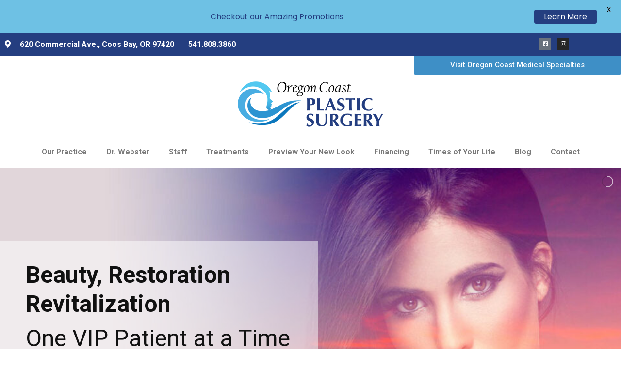

--- FILE ---
content_type: text/html; charset=UTF-8
request_url: https://oregoncoastplasticsurgery.com/
body_size: 43027
content:
<!doctype html>
<html lang="en-US">
<head>
	<meta charset="UTF-8">
	<meta name="viewport" content="width=device-width, initial-scale=1.0">
	<meta http-equiv="X-UA-Compatible" content="IE=edge">
	<link rel="profile" href="https://gmpg.org/xfn/11">	
	<meta name='robots' content='index, follow, max-image-preview:large, max-snippet:-1, max-video-preview:-1' />
	<style>img:is([sizes="auto" i], [sizes^="auto," i]) { contain-intrinsic-size: 3000px 1500px }</style>
	<noscript><style>#preloader{display:none;}</style></noscript>
	<!-- This site is optimized with the Yoast SEO plugin v25.7 - https://yoast.com/wordpress/plugins/seo/ -->
	<title>Home - Oregon Coast Plastic Surgery</title>
	<link rel="canonical" href="https://oregoncoastplasticsurgery.com/" />
	<meta property="og:locale" content="en_US" />
	<meta property="og:type" content="website" />
	<meta property="og:title" content="Home - Oregon Coast Plastic Surgery" />
	<meta property="og:description" content="Treatments Find Us Get in Touch Your New Look Preview Oregon Coast Plastic Surgery Our mission at Oregon Coast Plastic Surgery is to enhance and enrich your life by nurturing your appearance and spirit with compassionate and dedicated personal attention. An important part of that mission is to provide excellent and natural results through state-of-the-art..." />
	<meta property="og:url" content="https://oregoncoastplasticsurgery.com/" />
	<meta property="og:site_name" content="Oregon Coast Plastic Surgery" />
	<meta property="article:modified_time" content="2022-03-31T22:53:44+00:00" />
	<meta property="og:image" content="https://orcoastplasticsurgery.com/wp-content/uploads/2021/02/women.png" />
	<meta name="twitter:card" content="summary_large_image" />
	<script type="application/ld+json" class="yoast-schema-graph">{"@context":"https://schema.org","@graph":[{"@type":"WebPage","@id":"https://oregoncoastplasticsurgery.com/","url":"https://oregoncoastplasticsurgery.com/","name":"Home - Oregon Coast Plastic Surgery","isPartOf":{"@id":"https://oregoncoastplasticsurgery.com/#website"},"primaryImageOfPage":{"@id":"https://oregoncoastplasticsurgery.com/#primaryimage"},"image":{"@id":"https://oregoncoastplasticsurgery.com/#primaryimage"},"thumbnailUrl":"https://orcoastplasticsurgery.com/wp-content/uploads/2021/02/women.png","datePublished":"2018-11-13T08:29:52+00:00","dateModified":"2022-03-31T22:53:44+00:00","breadcrumb":{"@id":"https://oregoncoastplasticsurgery.com/#breadcrumb"},"inLanguage":"en-US","potentialAction":[{"@type":"ReadAction","target":["https://oregoncoastplasticsurgery.com/"]}]},{"@type":"ImageObject","inLanguage":"en-US","@id":"https://oregoncoastplasticsurgery.com/#primaryimage","url":"https://orcoastplasticsurgery.com/wp-content/uploads/2021/02/women.png","contentUrl":"https://orcoastplasticsurgery.com/wp-content/uploads/2021/02/women.png"},{"@type":"BreadcrumbList","@id":"https://oregoncoastplasticsurgery.com/#breadcrumb","itemListElement":[{"@type":"ListItem","position":1,"name":"Home"}]},{"@type":"WebSite","@id":"https://oregoncoastplasticsurgery.com/#website","url":"https://oregoncoastplasticsurgery.com/","name":"Oregon Coast Plastic Surgery","description":"","potentialAction":[{"@type":"SearchAction","target":{"@type":"EntryPoint","urlTemplate":"https://oregoncoastplasticsurgery.com/?s={search_term_string}"},"query-input":{"@type":"PropertyValueSpecification","valueRequired":true,"valueName":"search_term_string"}}],"inLanguage":"en-US"}]}</script>
	<!-- / Yoast SEO plugin. -->


<link rel='dns-prefetch' href='//fonts.googleapis.com' />
<link rel='preconnect' href='https://fonts.gstatic.com' crossorigin />
<link rel="alternate" type="application/rss+xml" title="Oregon Coast Plastic Surgery &raquo; Feed" href="https://oregoncoastplasticsurgery.com/feed/" />
<link rel="alternate" type="application/rss+xml" title="Oregon Coast Plastic Surgery &raquo; Comments Feed" href="https://oregoncoastplasticsurgery.com/comments/feed/" />
<script type="text/javascript">
/* <![CDATA[ */
window._wpemojiSettings = {"baseUrl":"https:\/\/s.w.org\/images\/core\/emoji\/16.0.1\/72x72\/","ext":".png","svgUrl":"https:\/\/s.w.org\/images\/core\/emoji\/16.0.1\/svg\/","svgExt":".svg","source":{"concatemoji":"https:\/\/oregoncoastplasticsurgery.com\/wp-includes\/js\/wp-emoji-release.min.js?ver=6.8.3"}};
/*! This file is auto-generated */
!function(s,n){var o,i,e;function c(e){try{var t={supportTests:e,timestamp:(new Date).valueOf()};sessionStorage.setItem(o,JSON.stringify(t))}catch(e){}}function p(e,t,n){e.clearRect(0,0,e.canvas.width,e.canvas.height),e.fillText(t,0,0);var t=new Uint32Array(e.getImageData(0,0,e.canvas.width,e.canvas.height).data),a=(e.clearRect(0,0,e.canvas.width,e.canvas.height),e.fillText(n,0,0),new Uint32Array(e.getImageData(0,0,e.canvas.width,e.canvas.height).data));return t.every(function(e,t){return e===a[t]})}function u(e,t){e.clearRect(0,0,e.canvas.width,e.canvas.height),e.fillText(t,0,0);for(var n=e.getImageData(16,16,1,1),a=0;a<n.data.length;a++)if(0!==n.data[a])return!1;return!0}function f(e,t,n,a){switch(t){case"flag":return n(e,"\ud83c\udff3\ufe0f\u200d\u26a7\ufe0f","\ud83c\udff3\ufe0f\u200b\u26a7\ufe0f")?!1:!n(e,"\ud83c\udde8\ud83c\uddf6","\ud83c\udde8\u200b\ud83c\uddf6")&&!n(e,"\ud83c\udff4\udb40\udc67\udb40\udc62\udb40\udc65\udb40\udc6e\udb40\udc67\udb40\udc7f","\ud83c\udff4\u200b\udb40\udc67\u200b\udb40\udc62\u200b\udb40\udc65\u200b\udb40\udc6e\u200b\udb40\udc67\u200b\udb40\udc7f");case"emoji":return!a(e,"\ud83e\udedf")}return!1}function g(e,t,n,a){var r="undefined"!=typeof WorkerGlobalScope&&self instanceof WorkerGlobalScope?new OffscreenCanvas(300,150):s.createElement("canvas"),o=r.getContext("2d",{willReadFrequently:!0}),i=(o.textBaseline="top",o.font="600 32px Arial",{});return e.forEach(function(e){i[e]=t(o,e,n,a)}),i}function t(e){var t=s.createElement("script");t.src=e,t.defer=!0,s.head.appendChild(t)}"undefined"!=typeof Promise&&(o="wpEmojiSettingsSupports",i=["flag","emoji"],n.supports={everything:!0,everythingExceptFlag:!0},e=new Promise(function(e){s.addEventListener("DOMContentLoaded",e,{once:!0})}),new Promise(function(t){var n=function(){try{var e=JSON.parse(sessionStorage.getItem(o));if("object"==typeof e&&"number"==typeof e.timestamp&&(new Date).valueOf()<e.timestamp+604800&&"object"==typeof e.supportTests)return e.supportTests}catch(e){}return null}();if(!n){if("undefined"!=typeof Worker&&"undefined"!=typeof OffscreenCanvas&&"undefined"!=typeof URL&&URL.createObjectURL&&"undefined"!=typeof Blob)try{var e="postMessage("+g.toString()+"("+[JSON.stringify(i),f.toString(),p.toString(),u.toString()].join(",")+"));",a=new Blob([e],{type:"text/javascript"}),r=new Worker(URL.createObjectURL(a),{name:"wpTestEmojiSupports"});return void(r.onmessage=function(e){c(n=e.data),r.terminate(),t(n)})}catch(e){}c(n=g(i,f,p,u))}t(n)}).then(function(e){for(var t in e)n.supports[t]=e[t],n.supports.everything=n.supports.everything&&n.supports[t],"flag"!==t&&(n.supports.everythingExceptFlag=n.supports.everythingExceptFlag&&n.supports[t]);n.supports.everythingExceptFlag=n.supports.everythingExceptFlag&&!n.supports.flag,n.DOMReady=!1,n.readyCallback=function(){n.DOMReady=!0}}).then(function(){return e}).then(function(){var e;n.supports.everything||(n.readyCallback(),(e=n.source||{}).concatemoji?t(e.concatemoji):e.wpemoji&&e.twemoji&&(t(e.twemoji),t(e.wpemoji)))}))}((window,document),window._wpemojiSettings);
/* ]]> */
</script>
<link rel='stylesheet' id='layerslider-css' href='https://oregoncoastplasticsurgery.com/wp-content/plugins/LayerSlider/assets/static/layerslider/css/layerslider.css?ver=7.14.4' type='text/css' media='all' />
<style id='wp-emoji-styles-inline-css' type='text/css'>

	img.wp-smiley, img.emoji {
		display: inline !important;
		border: none !important;
		box-shadow: none !important;
		height: 1em !important;
		width: 1em !important;
		margin: 0 0.07em !important;
		vertical-align: -0.1em !important;
		background: none !important;
		padding: 0 !important;
	}
</style>
<style id='classic-theme-styles-inline-css' type='text/css'>
/*! This file is auto-generated */
.wp-block-button__link{color:#fff;background-color:#32373c;border-radius:9999px;box-shadow:none;text-decoration:none;padding:calc(.667em + 2px) calc(1.333em + 2px);font-size:1.125em}.wp-block-file__button{background:#32373c;color:#fff;text-decoration:none}
</style>
<style id='global-styles-inline-css' type='text/css'>
:root{--wp--preset--aspect-ratio--square: 1;--wp--preset--aspect-ratio--4-3: 4/3;--wp--preset--aspect-ratio--3-4: 3/4;--wp--preset--aspect-ratio--3-2: 3/2;--wp--preset--aspect-ratio--2-3: 2/3;--wp--preset--aspect-ratio--16-9: 16/9;--wp--preset--aspect-ratio--9-16: 9/16;--wp--preset--color--black: #000000;--wp--preset--color--cyan-bluish-gray: #abb8c3;--wp--preset--color--white: #ffffff;--wp--preset--color--pale-pink: #f78da7;--wp--preset--color--vivid-red: #cf2e2e;--wp--preset--color--luminous-vivid-orange: #ff6900;--wp--preset--color--luminous-vivid-amber: #fcb900;--wp--preset--color--light-green-cyan: #7bdcb5;--wp--preset--color--vivid-green-cyan: #00d084;--wp--preset--color--pale-cyan-blue: #8ed1fc;--wp--preset--color--vivid-cyan-blue: #0693e3;--wp--preset--color--vivid-purple: #9b51e0;--wp--preset--color--strong-magenta: #a156b4;--wp--preset--color--light-grayish-magenta: #d0a5db;--wp--preset--color--very-light-gray: #eee;--wp--preset--color--very-dark-gray: #444;--wp--preset--gradient--vivid-cyan-blue-to-vivid-purple: linear-gradient(135deg,rgba(6,147,227,1) 0%,rgb(155,81,224) 100%);--wp--preset--gradient--light-green-cyan-to-vivid-green-cyan: linear-gradient(135deg,rgb(122,220,180) 0%,rgb(0,208,130) 100%);--wp--preset--gradient--luminous-vivid-amber-to-luminous-vivid-orange: linear-gradient(135deg,rgba(252,185,0,1) 0%,rgba(255,105,0,1) 100%);--wp--preset--gradient--luminous-vivid-orange-to-vivid-red: linear-gradient(135deg,rgba(255,105,0,1) 0%,rgb(207,46,46) 100%);--wp--preset--gradient--very-light-gray-to-cyan-bluish-gray: linear-gradient(135deg,rgb(238,238,238) 0%,rgb(169,184,195) 100%);--wp--preset--gradient--cool-to-warm-spectrum: linear-gradient(135deg,rgb(74,234,220) 0%,rgb(151,120,209) 20%,rgb(207,42,186) 40%,rgb(238,44,130) 60%,rgb(251,105,98) 80%,rgb(254,248,76) 100%);--wp--preset--gradient--blush-light-purple: linear-gradient(135deg,rgb(255,206,236) 0%,rgb(152,150,240) 100%);--wp--preset--gradient--blush-bordeaux: linear-gradient(135deg,rgb(254,205,165) 0%,rgb(254,45,45) 50%,rgb(107,0,62) 100%);--wp--preset--gradient--luminous-dusk: linear-gradient(135deg,rgb(255,203,112) 0%,rgb(199,81,192) 50%,rgb(65,88,208) 100%);--wp--preset--gradient--pale-ocean: linear-gradient(135deg,rgb(255,245,203) 0%,rgb(182,227,212) 50%,rgb(51,167,181) 100%);--wp--preset--gradient--electric-grass: linear-gradient(135deg,rgb(202,248,128) 0%,rgb(113,206,126) 100%);--wp--preset--gradient--midnight: linear-gradient(135deg,rgb(2,3,129) 0%,rgb(40,116,252) 100%);--wp--preset--font-size--small: 12px;--wp--preset--font-size--medium: 20px;--wp--preset--font-size--large: 36px;--wp--preset--font-size--x-large: 42px;--wp--preset--font-size--normal: 16px;--wp--preset--font-size--huge: 50px;--wp--preset--spacing--20: 0.44rem;--wp--preset--spacing--30: 0.67rem;--wp--preset--spacing--40: 1rem;--wp--preset--spacing--50: 1.5rem;--wp--preset--spacing--60: 2.25rem;--wp--preset--spacing--70: 3.38rem;--wp--preset--spacing--80: 5.06rem;--wp--preset--shadow--natural: 6px 6px 9px rgba(0, 0, 0, 0.2);--wp--preset--shadow--deep: 12px 12px 50px rgba(0, 0, 0, 0.4);--wp--preset--shadow--sharp: 6px 6px 0px rgba(0, 0, 0, 0.2);--wp--preset--shadow--outlined: 6px 6px 0px -3px rgba(255, 255, 255, 1), 6px 6px rgba(0, 0, 0, 1);--wp--preset--shadow--crisp: 6px 6px 0px rgba(0, 0, 0, 1);}:where(.is-layout-flex){gap: 0.5em;}:where(.is-layout-grid){gap: 0.5em;}body .is-layout-flex{display: flex;}.is-layout-flex{flex-wrap: wrap;align-items: center;}.is-layout-flex > :is(*, div){margin: 0;}body .is-layout-grid{display: grid;}.is-layout-grid > :is(*, div){margin: 0;}:where(.wp-block-columns.is-layout-flex){gap: 2em;}:where(.wp-block-columns.is-layout-grid){gap: 2em;}:where(.wp-block-post-template.is-layout-flex){gap: 1.25em;}:where(.wp-block-post-template.is-layout-grid){gap: 1.25em;}.has-black-color{color: var(--wp--preset--color--black) !important;}.has-cyan-bluish-gray-color{color: var(--wp--preset--color--cyan-bluish-gray) !important;}.has-white-color{color: var(--wp--preset--color--white) !important;}.has-pale-pink-color{color: var(--wp--preset--color--pale-pink) !important;}.has-vivid-red-color{color: var(--wp--preset--color--vivid-red) !important;}.has-luminous-vivid-orange-color{color: var(--wp--preset--color--luminous-vivid-orange) !important;}.has-luminous-vivid-amber-color{color: var(--wp--preset--color--luminous-vivid-amber) !important;}.has-light-green-cyan-color{color: var(--wp--preset--color--light-green-cyan) !important;}.has-vivid-green-cyan-color{color: var(--wp--preset--color--vivid-green-cyan) !important;}.has-pale-cyan-blue-color{color: var(--wp--preset--color--pale-cyan-blue) !important;}.has-vivid-cyan-blue-color{color: var(--wp--preset--color--vivid-cyan-blue) !important;}.has-vivid-purple-color{color: var(--wp--preset--color--vivid-purple) !important;}.has-black-background-color{background-color: var(--wp--preset--color--black) !important;}.has-cyan-bluish-gray-background-color{background-color: var(--wp--preset--color--cyan-bluish-gray) !important;}.has-white-background-color{background-color: var(--wp--preset--color--white) !important;}.has-pale-pink-background-color{background-color: var(--wp--preset--color--pale-pink) !important;}.has-vivid-red-background-color{background-color: var(--wp--preset--color--vivid-red) !important;}.has-luminous-vivid-orange-background-color{background-color: var(--wp--preset--color--luminous-vivid-orange) !important;}.has-luminous-vivid-amber-background-color{background-color: var(--wp--preset--color--luminous-vivid-amber) !important;}.has-light-green-cyan-background-color{background-color: var(--wp--preset--color--light-green-cyan) !important;}.has-vivid-green-cyan-background-color{background-color: var(--wp--preset--color--vivid-green-cyan) !important;}.has-pale-cyan-blue-background-color{background-color: var(--wp--preset--color--pale-cyan-blue) !important;}.has-vivid-cyan-blue-background-color{background-color: var(--wp--preset--color--vivid-cyan-blue) !important;}.has-vivid-purple-background-color{background-color: var(--wp--preset--color--vivid-purple) !important;}.has-black-border-color{border-color: var(--wp--preset--color--black) !important;}.has-cyan-bluish-gray-border-color{border-color: var(--wp--preset--color--cyan-bluish-gray) !important;}.has-white-border-color{border-color: var(--wp--preset--color--white) !important;}.has-pale-pink-border-color{border-color: var(--wp--preset--color--pale-pink) !important;}.has-vivid-red-border-color{border-color: var(--wp--preset--color--vivid-red) !important;}.has-luminous-vivid-orange-border-color{border-color: var(--wp--preset--color--luminous-vivid-orange) !important;}.has-luminous-vivid-amber-border-color{border-color: var(--wp--preset--color--luminous-vivid-amber) !important;}.has-light-green-cyan-border-color{border-color: var(--wp--preset--color--light-green-cyan) !important;}.has-vivid-green-cyan-border-color{border-color: var(--wp--preset--color--vivid-green-cyan) !important;}.has-pale-cyan-blue-border-color{border-color: var(--wp--preset--color--pale-cyan-blue) !important;}.has-vivid-cyan-blue-border-color{border-color: var(--wp--preset--color--vivid-cyan-blue) !important;}.has-vivid-purple-border-color{border-color: var(--wp--preset--color--vivid-purple) !important;}.has-vivid-cyan-blue-to-vivid-purple-gradient-background{background: var(--wp--preset--gradient--vivid-cyan-blue-to-vivid-purple) !important;}.has-light-green-cyan-to-vivid-green-cyan-gradient-background{background: var(--wp--preset--gradient--light-green-cyan-to-vivid-green-cyan) !important;}.has-luminous-vivid-amber-to-luminous-vivid-orange-gradient-background{background: var(--wp--preset--gradient--luminous-vivid-amber-to-luminous-vivid-orange) !important;}.has-luminous-vivid-orange-to-vivid-red-gradient-background{background: var(--wp--preset--gradient--luminous-vivid-orange-to-vivid-red) !important;}.has-very-light-gray-to-cyan-bluish-gray-gradient-background{background: var(--wp--preset--gradient--very-light-gray-to-cyan-bluish-gray) !important;}.has-cool-to-warm-spectrum-gradient-background{background: var(--wp--preset--gradient--cool-to-warm-spectrum) !important;}.has-blush-light-purple-gradient-background{background: var(--wp--preset--gradient--blush-light-purple) !important;}.has-blush-bordeaux-gradient-background{background: var(--wp--preset--gradient--blush-bordeaux) !important;}.has-luminous-dusk-gradient-background{background: var(--wp--preset--gradient--luminous-dusk) !important;}.has-pale-ocean-gradient-background{background: var(--wp--preset--gradient--pale-ocean) !important;}.has-electric-grass-gradient-background{background: var(--wp--preset--gradient--electric-grass) !important;}.has-midnight-gradient-background{background: var(--wp--preset--gradient--midnight) !important;}.has-small-font-size{font-size: var(--wp--preset--font-size--small) !important;}.has-medium-font-size{font-size: var(--wp--preset--font-size--medium) !important;}.has-large-font-size{font-size: var(--wp--preset--font-size--large) !important;}.has-x-large-font-size{font-size: var(--wp--preset--font-size--x-large) !important;}
:where(.wp-block-post-template.is-layout-flex){gap: 1.25em;}:where(.wp-block-post-template.is-layout-grid){gap: 1.25em;}
:where(.wp-block-columns.is-layout-flex){gap: 2em;}:where(.wp-block-columns.is-layout-grid){gap: 2em;}
:root :where(.wp-block-pullquote){font-size: 1.5em;line-height: 1.6;}
</style>
<link rel='stylesheet' id='google-fonts-css' href='https://fonts.googleapis.com/css?family=Lato%3A400%2C500%2C600%2C700%7CPoppins%3A400%2C500%2C600%2C700&#038;ver=2.7.8' type='text/css' media='all' />
<link rel='stylesheet' id='mc4wp-form-themes-css' href='https://oregoncoastplasticsurgery.com/wp-content/plugins/mailchimp-for-wp/assets/css/form-themes.css?ver=4.10.6' type='text/css' media='all' />
<link rel='stylesheet' id='mt-common-css' href='https://oregoncoastplasticsurgery.com/wp-content/plugins/mighty-addons/assets/css/common.css?ver=1.9.2' type='text/css' media='all' />
<link rel='stylesheet' id='bootstrap-css' href='https://oregoncoastplasticsurgery.com/wp-content/themes/medilink/assets/css/bootstrap.min.css?ver=2.0.8' type='text/css' media='all' />
<link rel='stylesheet' id='font-awesome-css' href='https://oregoncoastplasticsurgery.com/wp-content/themes/medilink/assets/css/font-awesome.min.css?ver=2.0.8' type='text/css' media='all' />
<link rel='stylesheet' id='flaticon-css' href='https://oregoncoastplasticsurgery.com/wp-content/themes/medilink/assets/fonts/flaticon.css?ver=2.0.8' type='text/css' media='all' />
<link rel='stylesheet' id='animate-css' href='https://oregoncoastplasticsurgery.com/wp-content/themes/medilink/assets/css/animate.min.css?ver=2.0.8' type='text/css' media='all' />
<link rel='stylesheet' id='select2-css' href='https://oregoncoastplasticsurgery.com/wp-content/themes/medilink/assets/css/select2.min.css?ver=2.0.8' type='text/css' media='all' />
<link rel='stylesheet' id='medilink-style-css' href='https://oregoncoastplasticsurgery.com/wp-content/themes/medilink/assets/css/style.css?ver=2.0.8' type='text/css' media='all' />
<link rel='stylesheet' id='medilink-elementor-css' href='https://oregoncoastplasticsurgery.com/wp-content/themes/medilink/assets/css/elementor.css?ver=2.0.8' type='text/css' media='all' />
<style id='medilink-dynamic-inline-css' type='text/css'>
.entry-banner{background-image: url(https://oregoncoastplasticsurgery.com/wp-content/uploads/2021/02/plastic-surgery-header.jpg)}.content-area {padding-top:0px;}.content-area {padding-bottom:0px;}  @media all and (max-width: 1199px) {.content-area {padding-bottom:100px;}}  @media all and (max-width: 991px) {.content-area {padding-bottom:100px;}}.entry-banner .inner-page-banner {padding-top:100px;}.entry-banner .inner-page-banner {padding-bottom:100px;} a:link, a:visited { color: #243e80; } .primary-color { color: #243e80; } .secondery-color { color: #2a95d2; } .primary-bgcolor, .bg-primary { background-color: #243e80!important; } .secondery-bgcolor, .bg-secondary { background-color: #2a95d2!important; } .site-wrp .color-primary,.departments5-box-layout8:hover .item-btn:hover{ color: #243e80; } .overlay-primary80:before { background-color: rgba(36, 62, 128, 0.8); } .overlay-primary90:before { background-color: rgba(36, 62, 128, 0.9); } #preloader { background-color: #ffffff; } .bg-primary70 { background-color: rgba(36, 62, 128, 0.7); } .header-contact-layout3 ul.contact-layout3-mid i, .header-style-4 .header-contact .fa { color: #243e80; } .header-search { background-color: rgba(36, 62, 128, 0.9); } .header-search .close { color: #243e80; } .header-top-bar { background-color: #2a95d2; } .header-top-bar.layout-2, .header-style-4 .header-social li a:hover { background-color: #243e80; } .header-contact-layout1.tophead-contact ul li i{ color: #4ab0e4; } .header-top-bar, .header-top-bar.header-contact-layout1 a, .header-contact-layout1 ul li{ color: #444444 !important; } .header-top-bar .tophead-social li a:hover i{ color: #ffffff; } .trheader .header-top-bar{ background-color: rgba(42, 149, 210, 0.8); } .trheader .header-top-bar, .trheader .header-top-bar a, .trheader .header-top-bar .tophead-social li a, .trheader .header-top-bar .tophead-social li a:hover { color: #ffffff; } .header-top-bar .tophead-social li a i { color: #8a8a8a; } .trheader .header-top-bar .tophead-social li a i{ color: #8a8a8a; } .header-top-bar .tophead-social li a:hover{ background-color: #243e80; } .header-style-1 .action-items-primary-btn { background-color: #243e80; border-color: #243e80; color: #ffffff !important; } .header-style-1 .action-items-primary-btn:hover { color: #243e80 !important; } .woocommerce .site-wrp a.remove { color: #243e80 !important; } .woocommerce .site-wrp a.remove:hover { color:#ffffff !important; background: #243e80; } .widget ul li::after { background: #243e80; } .cart-icon-products .widget_shopping_cart .mini_cart_item a:hover{ color: #243e80; } .btn.btn-slider.ls-layer{ background: #243e80; color:#ffffff !important; } .btn.btn-slider.ls-layer:hover a{ background: #2a95d2; } .rt-header-top-bar .rt-tophead-contact ul li i{ color: #243e80; } .search-box-area .search-box a.search-button:hover i::before { color: #243e80; } .header-social-layout1 li a:hover { background: #243e80; } .rt-header-top-bar .action-items-btn { background: #243e80; } .rt-header-top-bar .action-items-btn:hover { background: #2a95d2; }   .header-top-bar.layout-2 .header-social-layout1 ul.tophead-social li a:hover { color: #243e80; } .header-icon-area .search-box .search-button i{ color: #243e80; } .site-header .main-navigation ul li a { font-family: Raleway, sans-serif; font-size : 16px; font-weight : 500; line-height : 24px; color: #111111; text-transform : capitalize; font-style: normal; } .site-header .main-navigation ul.menu > li > a:hover, .site-header .main-navigation ul.menu > li.current-menu-item > a, .site-header .main-navigation ul.menu > li.current > a { color: #4ab0e4; } .trheader.non-stick .site-header .main-navigation ul.menu > li > a, .trheader.non-stick .site-header .search-box .search-button i, .trheader.non-stick .header-icon-seperator, .trheader.non-stick .header-icon-area .cart-icon-area > a, .trheader.non-stick .additional-menu-area a.side-menu-trigger { color: #45393a; } .trheader.non-stick .site-header .main-navigation ul.menu > li > a:hover, .trheader.non-stick .site-header .main-navigation ul.menu > li.current-menu-item > a, .trheader.non-stick .site-header .main-navigation ul.menu > li.current > a { color: #d4eff8; } .site-header .main-navigation ul li ul{ border-top: 1px solid #243e80; } .site-header .main-navigation ul li ul li:hover > a { background-color: #243e80; } .site-header .main-navigation ul li ul li:hover > a { color: #ffffff; } .site-header .main-navigation ul li ul li a { font-family: Raleway, sans-serif; font-size : 15px; font-weight : 500; line-height : 22px; color: #4ab0e4; text-transform : none; font-style: normal; } .stick .site-header { border-color: #243e80} .site-header .main-navigation ul li.mega-menu > ul.sub-menu { background-color: #ffffff} .site-header .main-navigation ul li.mega-menu ul.sub-menu li a { color: #4ab0e4} .site-header .main-navigation ul li.mega-menu ul.sub-menu li a:hover { color: #ffffff; } .mean-container a.meanmenu-reveal, .mean-container .mean-nav ul li a.mean-expand { color: #4ab0e4; } .mean-container a.meanmenu-reveal span { background-color: #4ab0e4; } .mean-container .mean-bar { border-color: #4ab0e4; } .mean-container .mean-nav ul li a { font-family: Raleway, sans-serif; font-size : 16px; font-weight : 500; line-height : 21px; color: #111111; text-transform : none; font-style: normal; } .mean-container .mean-nav ul li a:hover, .mean-container .mean-nav > ul > li.current-menu-item > a { color: #4ab0e4; } .header-icon-area .cart-icon-area .cart-icon-num { background-color: #4ab0e4; } .site-header .search-box .search-text { border-color: #4ab0e4; } .header-style-3 .header-social li a:hover { color: #4ab0e4; } .header-style-3.trheader .header-contact li a, .header-style-3.trheader .header-social li a { color: #45393a; } .header-style-3.trheader .header-social li a:hover { color: #d4eff8; } .header-style-4 .header-social li a:hover { color: #4ab0e4; } .header-style-4.trheader .header-contact li a, .header-style-4.trheader .header-social li a { color: #45393a; } .header-style-4.trheader .header-social li a:hover { color: #d4eff8; } .entry-banner .inner-page-banner::before { background-color: rgba(36, 62, 128, 0.9); } .breadcrumbs-area .breadcrumb-area .entry-breadcrumb { color: #4ab0e4; } .entry-banner .inner-page-banner .breadcrumbs-area h1 { color: #ffffff; }  .breadcrumb-area .entry-breadcrumb span a, .breadcrumb-area .entry-breadcrumb span a span { color: #4ab0e4;  } .breadcrumb-area .entry-breadcrumb span a:hover, .breadcrumb-area .entry-breadcrumb span a:hover span { color: #ffffff; } .breadcrumb-area .entry-breadcrumb { color: #4ab0e4; } .breadcrumb-area .entry-breadcrumb > span { color: #ffffff; } .footer-layout1 .footer-box .footer-header::after { background: #ffffff; } .footer-layout1 .footer-box .menu li a:hover { color: #243e80; } .footer-layout1 .footer-box .footer-opening-hours li span.os-close { color: #243e80; } .footer-layout1 .footer-center-wrap .newsletter-form .stylish-input-group .input-group-addon { background: #243e80 !important; } .footer-layout1 .footer-bottom-wrap .copyright a:hover { color: #243e80; } .footer-layout1 .footer-center-wrap .footer-social ul li a:hover { color: #243e80; } .footer-layout2 .footer-top-wrap .widget .btn-fill.size-md, .footer-layout2 .footer-top-wrap .widget .btn-ghost.size-md{ background-color: #2a95d2; } .footer-layout2 .footer-top-wrap .widget .footer-widget-contact a:hover { color: #2a95d2; } .widget_medilink_info.widget ul li i, .footer-layout2 .footer-top-wrap .widget .footer-widget-contact:before, .footer-layout2 .footer-bottom-area a:hover{ color: #2a95d2; } .widget.widget_medilink_about ul li a:hover { color: #243e80; } .kebo-tweets .ktweet .kmeta a { color: #243e80; } .footer-top-wrap .widget ul li:before { color: #2a95d2; } .footer-top-wrap .widget a:hover, .footer-top-wrap .widget a:active { color: #243e80; } body .foote_layout3, .footer-layout1.fotter-color2 .footer-top-wrap, .footer-layout1 .footer-top-wrap { background-color: #4ab0e4; } .footer-layout1 .footer-box .footer-header h3:after{ background: #ffffff; } .footer-layout1 .footer-box .footer-header h3{ color: #ffffff; } .footer-top-wrap .widget > h3 { color: #ffffff; } .footer-top-wrap .widget, .footer-top-wrap .widget p, .footer-top-wrap .widget li{ color: #e3e3e3 !important; } .footer-top-wrap a:link, .footer-top-wrap a:visited, .footer-top-wrap widget_nav_menu ul.menu li:before { color: #e3e3e3 !important; } .footer-top-wrap .widget a:hover, .footer-top-wrap .widget a:active { color: #d4eff8 !important; } .footer-layout1 .footer-bottom-area { background-color: #2a95d2; color: #8f8f8f; } .footer-layout1 .footer-bottom-wrap { background-color: #2a95d2; color: #8f8f8f; } a.scrollToTop { background-color: rgba(36, 62, 128, 0.3); color: #243e80; border-color: #243e80; } a.scrollToTop:hover, a.scrollToTop:focus , .sidebar-widget-area .widget_medilink_info{ background-color: #243e80; } .footer-top-wrap .widget.widget_medilink_info ul li i{ color: #2a95d2; } .single-departments-box-layout1 .item-content .department-info li::after { box-shadow: 0px 2px 15px 0px rgba(36, 62, 128, 0.75); } .single-departments-box-layout1 .item-content .department-info li::after { background-color: #243e80; } .title-bar-primary::before , .title-bar-primary7::after, .title-bar-primary5::after { background-color: #243e80; } .widget-department-info ul li a:hover,.widget-department-info ul li.active a:before,.widget-department-info ul li.active a { color: #243e80; } .widget-department-info ul li a:hover::before { color: #243e80; } .widget-department-info ul li a:hover::after,.widget-department-info ul li.active a:after { background-color: #243e80; } .single-departments-box-layout1 .item-content .item-specialist .media-body .item-btn { border: 1px solid #243e80; color: #243e80; } .single-departments-box-layout1 .item-content .item-specialist .media-body .item-btn:hover { color: #ffffff; background-color: #243e80; } .search-form .custom-search-input button.btn span { color: #243e80; } .widget .category-type ul li:before { color: #243e80; } .widget h3:after { background-color: #243e80; } footer .widget h3:after { background-color: #243e80; } .widget ul li:before { color: #243e80; } .widget ul li a:hover { color: #243e80; } .widget_tag_cloud a:hover { border-color: #243e80; background-color: #243e80; } .footer-top-wrap .widget.widget_tag_cloud a:hover { border-color: #243e80; } .widget.widget_medilink_about ul li a { border-color: #243e80; } .widget.widget_medilink_info ul li i { color: #243e80; } .widget.widget_medilink_menu ul li a i { color: #243e80; } body, ul li { font-family: 'Roboto', sans-serif; font-size: 16px; line-height: 26px; font-weight : 400; font-style: normal; } h1 { font-family: 'Raleway', sans-serif; font-size: 36px; line-height: 44px; font-weight : 700; font-style: normal; } h2 { font-family: 'Raleway', sans-serif; font-size: 28px; line-height: 34px; font-weight : 700; font-style: normal; } h3 { font-family: 'Raleway', sans-serif; font-size: 22px; line-height: 28px; font-weight : 700; font-style: normal; } h4 { font-family: 'Raleway', sans-serif; font-size: 20px; line-height: 26px; font-weight : 700; font-style: normal; } h5 { font-family: 'Raleway', sans-serif; font-size: 18px; line-height: 24px; font-weight : 600; font-style: normal; } h6 { font-family: 'Raleway', sans-serif; font-size: 16px; line-height: 22px; font-weight : 600; font-style: normal; } .pagination-area ul li.active a, .pagination-area ul li a:hover, .pagination-area ul li span.current { background-color: #243e80; color: #ffffff; } .price-table-layout2:hover .tpt-footer .tpt-footer-btn:hover { background-color: #2a95d2; } .btn-ghost.color-light.hover-yellow:hover { border-color:#2a95d2; color: #2a95d2; } .profile-social li a:hover { border: 1px solid #243e80; background: #243e80; } .profile-social li a:hover { border: 1px solid #243e80; background-color: #243e80; } .rt-el-slider .nivo-directionNav a.nivo-prevNav, .rt-el-slider .nivo-directionNav a.nivo-nextNav { border: 1px solid #2a95d2; } .site-wrp .btn-fill.color-primary{ background-color: #243e80; border-color: #243e80; color: #ffffff; } .site-wrp .btn-fill.color-primary:hover{ color: #243e80; } .service-box-layout9:hover .item-content .btn-icon, .site-wrp .btn-fill.color-yellow{ background-color: #243e80; border-color: #243e80; } .btn-ghost.color-yellow{ border-color: #243e80; color: #243e80; } .btn-ghost.color-yellow:hover{ background-color: #2a95d2; } .schedule-layout1 .schedule-time i{ color: #243e80; } .site-wrp .btn-fill.color-yellow:hover{ border-color:#2a95d2; background-color: #2a95d2; color:#ffffff; } .site-wrp .btn-fill.color-yellow.gust:hover{ border-color:#2a95d2; background-color: transparent; color: #2a95d2; } .site-wrp .rtin-light .btn-fill.color-yellow.gust:hover{ border-color:#243e80; background-color: #243e80; color: #ffffff; }  .blog-layout1 .item-img .item-date{ background-color: #fff; color: #243e80; } .site-wrp .btn-text:hover:before{ color: #243e80; } .site-wrp .btn-text:hover{ color: #243e80; } .rt-el-info-box.rtin-style1.rtin-dark .rtin-title a{ color: #243e80; } .footer-layout1 .footer-social ul li a:before, .footer-layout1 .footer-social ul li a:after { background-color: #2a95d2; } .footer-layout1 .footer-social ul li a:hover{ color: #2a95d2; } .header-top-bar .tophead-social li a:hover, .blog-box-layout9 .item-content .entrymeta-wrap ul li i, .team-box-layout8 .item-img .item-content .item-title a:hover, .service-box-layout9 .item-title a:hover, .rt-el-cta-1.style2 .rtin-button a{ color: #243e80; } .rdtheme-button-1, .rdtheme-button-ghost-1 { background-color: #243e80; } .rdtheme-button-1:hover { background-color: #2a95d2; } .rdtheme-button-ghost-1{ border-color: #243e80; } .features-box-layout1.list-info4 .list-info.theme2 li:before, .rdtheme-button-2:hover { border-color: #243e80; background-color: #243e80; } .rdtheme-button-ghost-1:hover,.departments5-box-layout8:hover .item-title a { color: #243e80; } .rdtheme-button-4 { border: 2px solid #243e80; } .header-contact-layout11 ul.contact-layout3-mid i clipPath, .header-contact-layout11 ul.contact-layout3-mid i path{ fill: #243e80; } .progress-box-layout6 .inner-item .rt-counter-num, .wpcf7 .footer-subscribe input[type="submit"], .team-box-layout8 .team-social-1 .social-item .team-social-dropdown li a, .team-box-layout8 .team-social-1 .social-item .social-hover-icon, .service-box-layout9 .item-content .item-icon, .rdtheme-button-4:hover { background-color: #243e80; } .rt-el-services-box.rtin-style3:hover { -webkit-box-shadow: inset 2px 0px 73px 0px rgba(36, 62, 128, 0.5); -moz-box-shadow: inset 2px 0px 73px 0px rgba(36, 62, 128, 0.5); box-shadow: inset 2px 0px 73px 0px rgba(36, 62, 128, 0.5); } .rdtheme-button-2 { border: 2px solid #243e80; } .schedule-layout1 .schedule-title a:hover{ color: #2a95d2; } a { color: #243e80; } a:hover, a:focus, a:active { color: #2a95d2; } button, input[type="button"], input[type="reset"], input[type="submit"], .primary-list li:before { background-color: #243e80; } .post-each .entry-thumbnail-area .entry-meta-1 li i, .post-each .entry-thumbnail-area .entry-meta-1 li a:hover, .post-each .entry-content-area .entry-header a.entry-title:hover, .post-each .entry-content-area .read-more-btn i, .post-each .entry-content-area .read-more-btn:hover, .post-each.post-each-single .entry-content-area .entry-tags a:hover { color: #243e80; } .site-index .sticky { border-color: #243e80; } .comments-area h3.comment-title:after, .comments-area .main-comments .comment-meta .reply-area a:hover, #respond .comment-reply-title:after { background-color: #2a95d2; } #respond form .btn-send:hover { background-color: #2a95d2; } #respond form .btn-send { background-color: #243e80; } .error-page-area { background-color: #f1f7fa; } .error-page-area .error-page h3 { color: #0a78be; } .error-page-area .error-page p { color: #2a95d2; } .rt-el-info-box.rtin-style4:hover .rt-number { color: #243e80; } .call-to-action-box-layout6 .item-btn:hover { color: #243e80; }  .rt-el-cta-1.rt-light.rt-color-primary .rtin-title { color: #243e80; } .plus-patent{ background-color: #2a95d2; } .site-wrp .rtin-button-mid .item-btn { border-color: #243e80; color: #243e80; } .site-wrp .rtin-button-mid .item-btn:hover { background-color: #243e80; color: #ffffff; } .rt-el-cta-1.rt-primary { background-color: #243e80; color: #ffffff; } .rt-el-cta-1.rt-primary .rtin-button-mid a { color: #243e80; } .rt-el-cta-1.rt-primary .rtin-title { color: #ffffff; } .rt-el-cta-1.rt-primary .rtin-button-mid a:hover { color: #ffffff; } .team-single ul.rtin-social li a { border-color: #243e80; color: #243e80; } .team-single ul.rtin-social li a:hover, .team-single .rtin-content .rtin-heading:after, .team-single .rtin-skills .rtin-skill-each .progress .progress-bar, .rt-el-cta-1.style2, .rt-el-cta-1.style1{ background-color: #243e80; } .rt-project-archive .rt-project-arc-1 .rtin-item .rtin-img:before { background-color: rgba(36, 62, 128, 0.8); } .rt-project-archive .rt-project-arc-1 .rtin-item .rtin-img .rtin-icon-wrap .rtin-icon, .rt-project-archive .rt-project-arc-1 .rtin-item .rtin-content .rtin-title a:hover { color: #243e80; } .blog-box-layout2 .item-content .post-actions-wrapper ul li .item-btn:hover i { color: #2a95d2; } .blog-box-layout2 .item-content .post-actions-wrapper ul li .item-btn { color: #243e80; } .blog-box-layout2 .item-content .post-actions-wrapper ul li .item-btn:hover { color: #2a95d2; } .comments-area .main-comments .comment-meta .reply-area a { background-color: #243e80; color: #ffffff; } #respond .comment-reply-title::after { background-color: #243e80 !important; } .single-blog-wrapper .single-blog-content-holder blockquote::before { color: #243e80; } .tagcloud a:hover { background: #243e80; color: #ffffff; } .post-each-single .news-meta-info{ background: #243e80; }  .blog-box-layout4 .item-img.no-img .post-date i { color: #243e80; } .blog-box-layout4 .item-content .item-title a:hover { color: #243e80; } .blog-box-layout4 .item-content .post-actions-wrapper ul li i { color: #243e80; } .blog-box-layout4 .item-content .post-actions-wrapper ul li a i::before { color: #243e80; } .blog-box-layout4 .post-date { background-color: #243e80; color: #ffffff; }  .blog-box-layout1 .entry-meta li i { color: #243e80; } .blog-box-layout1 .entry-meta li a:hover { color: #243e80; } .site-wrp .blog-btn i { color: #243e80; } .site-wrp .blog-btn:hover { background-color: #243e80; color: #ffffff; } .site-wrp .blog-btn:hover i { color: #ffffff; } .call-to-action-box-layout4 .call-to-action-phone a i { color: #243e80; } .call-to-action-box-layout4 .call-to-action-btn .item-btn { border-color: #243e80; background-color: #243e80; color: #ffffff; } .call-to-action-box-layout4 .call-to-action-btn .item-btn:hover { color: #243e80; } .blog-box-layout1 .item-title a:hover { color: #243e80; } .footer-layout1 .footer-center-wrap .newsletter-form .stylish-input-group .input-group-addon:hover { background-color: #2a95d2 !important; } .blog-box-layout2 .item-content .post-date.add-pimg { background-color: #243e80; } .blog-box-layout2 .item-content .post-date.noadd-img { background-color: #243e80; } .blog-box-layout2 .item-content .item-title a:hover { color: #243e80; } .blog-box-layout2 .item-content .post-actions-wrapper ul li a:hover { color: #243e80; } .blog-box-layout2 .item-content .post-actions-wrapper ul li a:hover i { color: #243e80; } .blog-box-layout2 .item-content .post-actions-wrapper ul li a:hover i { color: #243e80; } .blog-box-layout2 .item-content .post-actions-wrapper ul li .item-btn i { color: #243e80; }  .post-each .entry-content-area:hover .entry-meta-2 li.vcard-author a:hover { color: #243e80; } .post-each .entry-meta-2 li.vcard-comments i { color: #243e80; } .post-each .entry-meta-2 li.vcard-author i { color: #243e80; } .post-each .entry-content-area:hover .entry-meta-2 li.vcard-comments i{ color: #243e80; } .post-each .entry-meta-1 li i, .post-each .entry-content-area:hover .entry-meta-2 li.vcard-author i{ color: #243e80; } .blog-layout3.thumb-img .item-date-wrap .item-date { background-color: #243e80; } .blog-layout3.thumb-img .item-date-wrap .item-date:before { background-color: #243e80; } .site-wrp .btn-text.hover-yellow:hover:before{ color: #243e80; } .site-wrp .btn-text.hover-yellow:hover{ color: #2a95d2; } .blog-layout3 .item-date-wrap .item-date { background-color: #243e80; } .blog-layout3 .item-date-wrap .item-date:before { background: rgba(36, 62, 128, 0.9); } .widget_medilink_posts h4 a:hover { color: #243e80; } .post-each .entry-content-area .entry-header .entry-meta-2 li a:hover{ color: #243e80; } .blog-layout2 .item-img .item-date { background-color: #243e80; } .title-light.hover-primary a:hover, .title-regular.hover-primary a:hover, .title-medium.hover-primary a:hover, .title-semibold.hover-primary a:hover, .title-bold.hover-primary a:hover, .title-black.hover-primary a:hover { color: #243e80; } .woocommerce .widget_price_filter .ui-slider .ui-slider-range, .woocommerce .widget_price_filter .ui-slider .ui-slider-handle, .rt-woo-nav .owl-custom-nav-title:after, .rt-woo-nav .owl-custom-nav .owl-prev:hover, .rt-woo-nav .owl-custom-nav .owl-next:hover, .woocommerce ul.products li.product .onsale, .woocommerce span.onsale, .woocommerce a.added_to_cart, .woocommerce div.product form.cart .button, .woocommerce #respond input#submit, .woocommerce a.button, .woocommerce button.button, .woocommerce input.button, p.demo_store, .woocommerce #respond input#submit.disabled:hover, .woocommerce #respond input#submit:disabled:hover, .woocommerce #respond input#submit[disabled]:disabled:hover, .woocommerce a.button.disabled:hover, .woocommerce a.button:disabled:hover, .woocommerce a.button[disabled]:disabled:hover, .woocommerce button.button.disabled:hover, .woocommerce button.button:disabled:hover, .woocommerce button.button[disabled]:disabled:hover, .woocommerce input.button.disabled:hover, .woocommerce input.button:disabled:hover, .woocommerce input.button[disabled]:disabled:hover, .woocommerce #respond input#submit.alt, .woocommerce a.button.alt, .woocommerce button.button.alt, .woocommerce input.button.alt { background-color: #243e80; color: #ffffff; } .product-grid-view .view-mode ul li.grid-view-nav a, .product-list-view .view-mode ul li.list-view-nav a, .woocommerce ul.products li.product h3 a:hover, .woocommerce div.product p.price, .woocommerce div.product span.price, .woocommerce div.product .product-meta a:hover, .woocommerce div.product .product_meta a:hover, .woocommerce div.product .woocommerce-tabs ul.tabs li.active a, .woocommerce a.woocommerce-review-link:hover, .woocommerce-message:before, .woocommerce-info::before { color: #243e80; } .woocommerce-message, .woocommerce-info { border-color: #243e80; } .woocommerce .product-thumb-area .product-info ul li a:hover { color: #243e80; } .woocommerce-account .woocommerce .woocommerce-MyAccount-navigation ul li a { color: #ffffff; background-color: #243e80; } .woocommerce-account .woocommerce .woocommerce-MyAccount-navigation ul li.is-active a, .woocommerce-account .woocommerce .woocommerce-MyAccount-navigation ul li.is-active a:hover, .woocommerce-account .woocommerce .woocommerce-MyAccount-navigation ul li a:hover { background-color: #2a95d2; } .woocommerce ul.products li.product .price { color: #243e80; } .shop-box-layout1 .item-img::after { background-color: rgba(36, 62, 128, 0.70); } .tagcloud a { border: 1px solid #243e80; } .widget_medilink_posts .media-body .date { color: #243e80; } .single-blog-wrapper .single-blog-content-holder blockquote { border-left: 4px solid #243e80; }  @media only screen and (max-width: 1275px) { .mobile-menu-open{ display: none !important; } .mean-remove { display: none !important; } } .elementor-2410 .elementor-element.elementor-element-79b5630 .section-heading::after { background-color: #243e80; } .rt-el-paragraph-title .rtin-title span { color: #243e80; } .elementor-8 .elementor-element.elementor-element-2da73e0 .rtin-subtitle{ color: #243e80; } .elementor-8 .elementor-element.elementor-element-2da73e0 .section-heading::after { background: #243e80; } .heading-layout1.theme4.style1::after, .heading-layout1.theme2.style1::after, .heading-layout1.theme3.style1::after {  background-color: #243e80; } .heading-layout1.theme4.style1 p, .heading-layout1.theme2.style1 p, .heading-layout1.theme3.style1 p{ color: #243e80; } .rt-el-title.style2 .rtin-title:after, .rt-el-twt-3.rtin-dark .rtin-title:after{ background-color: #243e80; } .heading-layout1::after { background-color: #243e80; } .rt-el-info-box.rtin-style2:hover { box-shadow: 0 10px 55px 5px rgba(36, 62, 128, 0.30); } .about-box-layout2 ul li a::after {  background-color: #2a95d2; } .about-box-layout2 ul li a {  background: -webkit-gradient(linear, left top, right top, from(#243e80), to(#243e80)); background: -webkit-linear-gradient(left, #243e80, #243e80); background: -o-linear-gradient(left, #243e80, #243e80); background: linear-gradient(to right, #243e80, #243e80); color: #ffffff; } .about-box-layout2 ul li a::before {  color: #ffffff; } .call-to-action-box-layout3 .single-item a::after { background-color: #243e80; color: #ffffff; } .call-to-action-box-layout3 .single-item a::after { background-color: #2a95d2; } .call-to-action-box-layout3 .single-item a {  background: -webkit-gradient(linear, left top, right top, from(#243e80), to(#243e80)); background: -webkit-linear-gradient(left, #243e80, #243e80); background: -o-linear-gradient(left, #243e80, #243e80); background: linear-gradient(to right, #243e80, #243e80); color: #ffffff; } .call-to-action-box-layout3 .single-item a i::before { color: #ffffff; } .rt-el-nav-menu.widget-about-info ul li a:hover::before { color: #243e80; } .rt-el-nav-menu.widget-about-info ul li a:hover::before { color: #243e80; } .rt-el-nav-menu.widget-about-info ul li a:hover::after { background-color: #243e80; } .widget-ad-area .item-btn i { color: #243e80; } .widget-ad-area .item-btn:hover { background-color: #243e80; color: #ffffff; } .widget-ad-area .item-btn:hover i { color: #ffffff; } .about-info-list .about-info li a:hover { color: #243e80; } .about-info-list .about-info li::after { background-color: #243e80; color: #ffffff; -webkit-box-shadow: 0px 2px 15px 0px rgba(36, 62, 128, 0.75); -moz-box-shadow: 0px 2px 15px 0px rgba(36, 62, 128, 0.75); box-shadow: 0px 2px 15px 0px rgba(36, 62, 128, 0.75); } .rt-el-nav-menu.widget-about-info ul li a:hover { color: #243e80; } .about-info-list ul.list-info li::after { color: #243e80; }   .site-wrp .nav-control-layout2.owl-theme .owl-nav > div { color: #243e80} .site-wrp .nav-control-layout3.owl-theme .owl-nav .owl-prev:hover { background: #243e80 !important; } .site-wrp .nav-control-layout3.owl-theme .owl-nav .owl-next:hover { background: #243e80 !important; } .dot-control-layout1.owl-theme .owl-dots .owl-dot span { border: 2px solid #243e80; } .dot-control-layout1.owl-theme .owl-dots .owl-dot.active span { background-color: #243e80; } .dot-control-layout1.owl-theme .owl-dots .owl-dot span:hover { background-color: #243e80; } .site-wrp .nav-control-layout-top2 .owl-nav > div { color: #243e80; } .site-wrp .nav-control-layout-top .owl-nav .owl-prev:hover, .site-wrp .nav-control-layout-top .owl-nav .owl-next:hover { box-shadow: 0px 4px 20px 0px rgba(36, 62, 128, 0.75); } .rt-owl-nav .owl-theme .owl-nav > div, .site-wrp .nav-control-layout-top .owl-nav > div { color: #243e80; } .rt-owl-nav .owl-theme .owl-nav > div { border-color: #243e80;  } .rt-owl-nav .owl-theme .owl-nav > div:hover{  background-color: #243e80; } .site-wrp .nav-control-layout-top .owl-nav .owl-prev, .site-wrp .nav-control-layout-top .owl-nav .owl-next {  color: #243e80; } .site-wrp .nav-control-layout-top .owl-nav .owl-prev:hover, .site-wrp .nav-control-layout-top .owl-nav .owl-next:hover { background-color: #243e80; color: #ffffff; } .site-wrp .nav-control-layout-top .owl-nav .owl-prev:hover i, .site-wrp .nav-control-layout-top .owl-nav .owl-next:hover i { color: #ffffff; } .rt-owl-dot .owl-theme .owl-dots .owl-dot.active span, .rt-owl-dot .owl-theme .owl-dots .owl-dot:hover span { background-color: #243e80; } .rt-el-post-slider .rtin-item .rtin-content-area .date-time {  color: #243e80; } .rt-el-post-slider .rtin-item .rtin-content-area .rtin-header .rtin-title a:hover, .rt-el-post-slider .rtin-item .rtin-content-area .read-more-btn i, .rt-el-post-slider .rtin-item .rtin-content-area .read-more-btn:hover { color: #243e80; } .elementor-2252 .elementor-element.elementor-element-4cba7955 .section-heading::after {  background-color: #243e80; } .rt-el-info-box.rtin-style4:hover .rtin-icon { background-color: #243e80; } .team-box-layout41 .item-img::after { background-color: rgba(36, 62, 128, 0.90); } .team-box-layout41 .item-content .item-title a:hover{ color: #243e80; } .team-box-layout41 .item-social li a:hover { color: #243e80; } .team-box-layout42 .item-mid .item-content .item-content-mid .item-social li a, .team-box-layout42 .item-mid .item-content .item-content-mid p, .team-box-layout42 .item-mid .item-content .item-content-mid .item-title a { color: #ffffff; } .team-box-layout2 .item-content::after {  background-color: #243e80; } .team-search-box .item-btn:hover { background-color: #2a95d2; } .select2-container--classic .select2-selection--single .select2-selection__arrow b { border-color: #ffffff transparent transparent transparent; } .select2-container--classic.select2-container--open .select2-selection--single .select2-selection__arrow { background-color: #243e80; color: #ffffff; } .select2-container--classic .select2-results__option--highlighted[aria-selected] { background-color: #243e80; color: #ffffff; } .team-search-box .item-btn { border-color: #243e80; background-color: #243e80; color: #ffffff; } .select2-container--classic .select2-selection--single .select2-selection__arrow { background-color: #243e80; } .departments-box-layout4:hover { background-color: #243e80; color: #ffffff; } .departments-box-layout4:hover .box-content .item-title a { color: #ffffff; } .departments-box-layout5 .item-img::before {  background: -webkit-linear-gradient(to top, #243e80, transparent); background: -o-linear-gradient(to top, #243e80, transparent); background: -moz-linear-gradient(to top, #243e80, transparent); background: linear-gradient(to top, #243e80, transparent); } .departments-box-layout5:hover .item-img::before { background-color: #243e80; } .departments-box-layout1 .item-content .item-title a:hover { color: #243e80; } .team-box-layout1 .title-bar::after { background-color: #243e80; } .team-box-layout1 .item-schedule .item-btn {  border-color: #243e80; color: #243e80; } .team-box-layout1 .item-schedule .item-btn:hover { background-color: #243e80;  color: #ffffff; } .team-box-layout5 .item-content .item-title a:hover { color: #243e80; } .team-box-layout5 .item-content .item-degree { color: #243e80;  } .team-box-layout5 .item-content ul.item-btns li a.item-btn.btn-ghost { color: #243e80; } .team-box-layout5 .item-content ul.item-btns li a.item-btn.btn-ghost:hover { background-color: #243e80; color: #ffffff; } .team-box-layout5 .item-content ul.item-btns li a.item-btn.btn-fill { color: #ffffff; background-color: #243e80; -webkit-box-shadow: 0px 1px 10px 0px rgba(36, 62, 128, 0.75); -moz-box-shadow: 0px 1px 10px 0px rgba(36, 62, 128, 0.75); box-shadow: 0px 1px 10px 0px rgba(36, 62, 128, 0.75); } .team-box-layout5 .item-content ul.item-btns li a.item-btn.btn-fill:hover {  color: #243e80; } .team-box-layout5 .item-content ul.item-btns li a.item-btn {  border-color: #243e80; } .team-box-layout1 .item-title a:hover { color: #243e80; } .title-bar:before {  background-color: #243e80; } .departments-box-layout2 .item-title a:hover { color: #243e80;  } .departments-box-layout2:hover .item-btn i { color: #243e80; } .departments-box-layout2:hover .item-btn:hover { color: #243e80; } .features-box-layout1 .list-info.theme2 li::before {  -webkit-box-shadow: 0px 5px 6px 0px #243e80; -moz-box-shadow: 0px 5px 6px 0px #243e80; box-shadow: 0px 5px 6px 0px #243e80; } .bg-primary .features-box-layout1 .list-info.theme2 li a, .bg-primary .features-box-layout1 .list-info.theme2 li { color: #ffffff; } .elementor-progress-wrapper .elementor-progress-bar { background-color: #243e80 !important; color: #ffffff !important; } .team-box-layout2 .item-content .item-title a:hover { color: #243e80; } .team-box-layout2 .item-schedule .item-btn {  border-color: #243e80; } .team-box-layout2 .item-schedule .item-btn:hover { background-color: #243e80; color: #ffffff;  } .team-box-layout2:hover .item-schedule .item-btn { background-color: #243e80; color: #ffffff; } .team-box-layout2 .item-img::after {  background-color: rgba(36, 62, 128, 0.9); } .team-box-layout2 .item-img .item-icon li a { color: #ffffff; } .class-schedule-wrap1 table tbody tr td .schedule-item-wrapper .media {  box-shadow: 0px 4px 20px 0px rgba(36, 62, 128, 0.9); } .class-schedule-wrap1.layout-2 table tbody tr td .schedule-item-wrapper .item-ctg { color: #243e80; } .class-schedule-wrap1.layout-2 table tbody tr td .schedule-item-wrapper .item-ctg { color: #243e80; } .class-schedule-wrap1.layout-2 table tbody tr td .schedule-item-wrapper .media .media-body .item-btn {  border-color: #243e80; background-color: #243e80; color: #ffffff; } .class-schedule-wrap1.layout-2 table thead tr td {  background-color: #243e80; } .class-schedule-wrap1.layout-2 table thead tr td .schedule-day-heading { color: #ffffff; } .class-schedule-wrap1.layout-2 table tbody tr td .schedule-item-wrapper .media .media-body .item-btn:hover { color: #243e80; } .class-schedule-wrap1 table tbody tr td .schedule-item-wrapper .item-ctg { color: #243e80; } .class-schedule-wrap1 table tbody tr td .schedule-item-wrapper .item-ctg { color: #243e80; } .class-schedule-wrap1 table tbody tr td .schedule-item-wrapper .media .media-body .item-btn {  border-color: #243e80; background-color: #243e80; color: #ffffff; }  .class-schedule-wrap1 table thead tr td .schedule-day-heading { color: #ffffff; } .class-schedule-wrap1 table tbody tr td .schedule-item-wrapper .media .media-body .item-btn:hover { color: #243e80; }  .rt-isotope-wrapper .isotop-btn .current { background-color: #243e80; color: #ffffff; } .rt-isotope-wrapper .isotop-btn a:hover { background-color: #243e80; color: #ffffff; } .isotop-btn .current, .rt-el-gallrey-tab .current { background-color: #243e80; color: #ffffff; } .isotop-btn a:hover, .rt-el-gallrey-tab a:hover { background-color: #243e80; color: #ffffff; } .rt-el-gallrey-tab a { border: 1px solid #243e80; } .gallery-box-layout1::after { background-color: rgba(36, 62, 128, 0.9); } .rt-el-gallrey-2 .rtin-item:before { background-image: linear-gradient(transparent, #243e80), linear-gradient(transparent, #243e80); } .rt-el-gallrey-2 .rtin-item .rtin-icon:hover { color: #243e80; } .rt-el-gallrey-3 .rtin-item:before { background-color: rgba(36, 62, 128, 0.8); } .rt-el-gallrey-3 .rtin-item .rtin-content .rtin-icon { color: #243e80; } .rt-el-services-box.rtin-style3 .rtin-content .rtin-title:after { background-color: #243e80; } .services-single .rtin-heading:after, .rt-el-title.style3 .rtin-title:after { background-color: #243e80; } .widget .category-type ul li a:hover { background-color: #243e80; } .call-to-action-box-layout4 .call-to-action-btn .item-btn:hover {  box-shadow: 0 10px 55px 5px rgba(36, 62, 128, 0.3); } .call-to-action-box-layout2 .item-btn:hover { background-color: #ffffff; color: #243e80; } .call-to-action-box-layout2 .item-btn { border-color: #ffffff; color: #ffffff; } .call-to-action-box-layout2 h2 {  color: #ffffff; } .call-to-action-box-layout2 .item-btn:hover {  color: #243e80; } .rt-el-cta-1 { background-color: #243e80; } .progress-box-layout1 .inner-item .item-content .counting-text::after{  background-color: #243e80; } .departments-box-layout7 .single-box:hover { background-color: #243e80; } .service-wrap-layout1.rtin-dark .service-box-layout1 { background-color: #2a95d2; } .rt-el-info-box.rtin-style2 .rtin-icon i.primaryColor { color: #243e80; } .rt-el-info-box.rtin-style2 .rtin-icon i.colorGreen { color: #243e80; } .service-wrap-layout1.rtin-light .service-box-layout1 { background-color: #243e80; } .service-box-layout1 {  color: #ffffff; } .service-box-layout1 .item-title a { color: #ffffff; } .service-wrap-layout1.rtin-light .service-box-layout1:hover { background-color: #2a95d2; } .rdtheme-button-3{ color: #243e80!important; } .rt-el-info-box:hover .rtin-icon i { color: #243e80; } .service-box-layout1 p { color: #ffffff; } .rt-el-info-box .rtin-content .rtin-title a:hover { color: #243e80; } .rt-el-info-box.rtin-style1.rtin-light .rtin-content .rtin-title a, .rt-el-info-box.rtin-style1.rtin-light .rtin-icon i, .rt-el-info-box.rtin-style1.rtin-light .rtin-content .rtin-title { color: #2a95d2!important; } .rt-el-info-box.rtin-style3 .rtin-icon .rtin-button {  background-color: rgba(36, 62, 128, 0.9); } .rt-el-twt-2 .rtin-title span { color: #243e80; } .rt-el-twt-2 .rtin-content ul li:after { color: #243e80; } .rt-el-twt-3 .rtin-title:after { background-color: #243e80; } .rt-el-nav-menu.widget ul li.current-menu-item a, .rt-el-nav-menu.widget ul li.current-menu-item a:hover { background-color: #243e80; } .site-header .main-navigation > nav > ul > li > a:after { background-color: #243e80; } .rt-el-contact ul li i { color: #243e80; } .about-box-layout14 .item-video .video-icon .popup-video { background: #243e80; color: #ffffff; } .site-wrp .nav-control-layout-top2 .owl-nav .owl-prev:hover, .site-wrp .nav-control-layout-top2 .owl-nav .owl-next:hover { box-shadow: 0px 4px 20px 0px rgba(36, 62, 128, 0.75); } .site-wrp .ls-v6 .ls-nav-prev:hover, .site-wrp .ls-v6 .ls-nav-next:hover { border: 2px solid #243e80 !important; background-color: #243e80 !important; } .rt-el-slider .nivo-directionNav a.nivo-prevNav:before, .rt-el-slider .nivo-directionNav a.nivo-nextNav:before { color: #243e80; } .rt-el-slider .nivo-directionNav a.nivo-prevNav:hover, .rt-el-slider .nivo-directionNav a.nivo-nextNav:hover {  background-color: #243e80; }  .price-table-layout3 .tpt-col-inner:hover{ background: #243e80; } .price-table-layout2:after { background: #2a95d2; } .price-table-layout2 .tpt-header .tpt-header-top .tpt-title:before { background-color: #2a95d2; } .price-table-layout2 .tpt-header .tpt-header-top .tpt-title:after { background-color: #2a95d2; } .price-table-layout3 .tpt-footer .tpt-footer-btn {  background-color: #2a95d2; } .price-table-layout3 .tpt-col-inner:hover .tpt-header .tpt-header-top { border-bottom: 1px solid #2a95d2; }  .departments-wrap-layout2 .owl-theme .owl-dots .owl-dot.active span, .departments-wrap-layout2 .owl-theme .owl-dots .owl-dot:hover span { background-color: #243e80; } .departments-box-layout2update .item-btn { border-color: #243e80; } .departments-box-layout2update .item-title a:hover { color: #243e80; } .about-box-layout17 .item-video .video-icon .play-btn i::before { color: #243e80; } .departments-box-layout3 .single-item .media .media-body a.item-btn:hover { border: 1px solid #fff; } .departments-box-layout3 .single-item .media .media-body a.item-btn {  border: 1px solid #ffffff; color:#ffffff; } .departments-box-layout3 .single-item .media .media-body ul.list-item li { border-right: 1px solid #4b7af9; } .departments-box-layout3 .single-item .media .media-body .item-title, .departments-box-layout3 .single-item .media .media-body ul.list-item li .item-icon i::before, .departments-box-layout3 .single-item .media .media-body ul.list-item li .item-text .inner-item-title , .departments-box-layout3 .single-item .media .media-body ul.list-item li .item-text span { color:#ffffff; } .departments-box-layout3 .single-item .media .media-body .item-title::before { background-color:#ffffff; } .departments-box-layout3 .single-item .media .media-body p { color: #ffffff; } .departments-box-layout3 .nav-wrap .nav-item.slick-slide.slick-current { background: #243e80; color: #ffffff; } .departments-box-layout3 .single-item .media { background: #243e80; } .departments-box-layout3 .single-item .media .media-body .ctg-item-icon i::before {  color: #2a95d2; } .departments-box-layout3 .single-item .media .media-body a.item-btn:hover {  color: #243e80; } .departments-box-layout3 .slick-navigation {  color: #243e80; border: 1px solid #243e80; } .departments-box-layout3 .slick-navigation:hover { background-color: #243e80; color: #ffffff; } .departments-box-layout1 .item-img::after {  background-color: rgba(36, 62, 128, 0.9); } .departments-box-layout1 .item-img .item-btn-wrap a.item-btn:hover { color: #243e80; } .departments-box-layout1 .item-content .department-info li i { color: #243e80; } .loadmore-layout1 .item-btn {  border-color: #243e80; color: #243e80; } .loadmore-layout1 .item-btn:hover { background-color: #243e80; color: #ffffff; } .site.site-wrp .elementor-accordion .elementor-accordion-item .elementor-tab-title.elementor-active { background-color: #243e80; color: #ffffff; } .site.site-wrp .elementor-accordion .elementor-accordion-item .elementor-tab-title.elementor-active a{  color: #ffffff; } .site.site-wrp .elementor-accordion .elementor-accordion-item .elementor-tab-title:hover { background-color: #243e80;  } .faq-ask-question-layout1 .faq-question-box .form-group .item-btn, .appointment-box-layout1 .item-btn  {  border-color: #243e80;  background-color: #243e80;  color: #ffffff; -webkit-box-shadow: 0px 2px 15px 0px rgba(36, 62, 128, 0.75); -moz-box-shadow: 0px 2px 15px 0px rgba(36, 62, 128, 0.75); box-shadow: 0px 2px 15px 0px rgba(36, 62, 128, 0.75); } .faq-ask-question-layout1 .faq-question-box .form-group .item-btn:hover, .appointment-box-layout1 .item-btn:hover{ background-color: #243e80;  box-shadow: inherit; } .title-bar-primary6::after { background-color: #243e80; } .pricing-box-layout1 .box-content .item-btn {  border-color: #243e80;  color: #243e80;  } .pricing-box-layout1:hover .box-content .item-btn:hover { background-color: #243e80; color: #ffffff; } .pricing-box-layout1:hover .box-content .item-btn { background-color: #243e80; color: #ffffff; } .site-wrp .departments-box-layout2update .item-btn:hover { background-color: #243e80; color: #ffffff; } .departments-box-layout2update .item-btn:hover i { color: #ffffff; } .services-tab1 .services-tab-content .popup-video::before { background-color: rgba(36, 62, 128, 0.4); } .services-tab1 .services-tab-content .popup-video { background-color: #243e80} .services-tab1 .nav-wrap .nav-item.nav-link.active { border-bottom: 2px solid #243e80; } .services-tab1 .services-tab-content .item-title::before { background-color: #243e80; } .services-tab1 .services-tab-content ul.list-info li::after { color: #243e80; } .item-btn.iconlight {  border-color: #243e80; } .item-btn.iconlight:hover i { color: #ffffff; } .item-btn.iconlight:hover { background-color: #243e80; color: #ffffff; } .services-tab1 .nav-wrap .nav-item.nav-link:hover { border-color: transparent transparent #243e80 transparent; } .services-tab1 .item-img .video-icon .popup-video { background-color: #243e80;  color: #ffffff; } .services-tab1 .item-img .video-icon .popup-video::before { background-color: rgba(36, 62, 128, 0.4); } .services-tab1 .item-img .video-icon .popup-video::after { background-color: rgba(36, 62, 128, 0.5); } .services-tab1 .item-img .video-icon .play-btn i::before { color:#ffffff; } .departments-box-layout3 .single-item .media .media-body ul.list-item li { border-right: 1px solid #2a95d2; }  @keyframes shadow-pulse {  0% {   box-shadow: 0 0 0 0px rgba(36, 62, 128, 0.8);  }  100% {   box-shadow: 0 0 0 35px rgba(36, 62, 128, 0);  } } @keyframes shadow-pulse-big {  0% {   box-shadow: 0 0 0 0px rgba(36, 62, 128, 0.7);  }  100% {   box-shadow: 0 0 0 70px rgba(36, 62, 128, 0);  } } .testmonial-box-layout3 .item-content p::after { color: #243e80; } .testmonial-box-layout3 .item-img img {  border: 4px solid #2a95d2; } .nav-control-layout2.owl-theme .owl-nav > div { color: #243e80; } .heading-layout4 span.rtin-beforetitle { color: #243e80; } .class-schedule-wrap1 table thead tr td { border: 2px solid #243e80; } .class-schedule-wrap1 table tbody tr td { border: 2px solid #243e80; } .class-schedule-wrap1 table tbody tr th { border: 2px solid #243e80; } .class-schedule-wrap1 table thead tr th {  border: 2px solid #243e80; }   .blog-box-layout5 .item-content .post-date.add-pimg { background-color: #243e80; } .blog-box-layout5 .item-content .post-actions-wrapper ul li .item-btn { color: #243e80; } .blog-box-layout5 .item-content .post-actions-wrapper ul li .item-btn i { color: #2a95d2; } .blog-box-layout5 .item-content .post-actions-wrapper ul li .item-btn:hover { color: #2a95d2; } .blog-box-layout5 .item-content .post-actions-wrapper ul li .item-btn:hover i { color: #243e80; } .blog-box-layout5 .item-content .post-actions-wrapper ul li a:hover { color: #243e80; } .blog-box-layout5 .item-content .post-actions-wrapper ul li a:hover i { color: #243e80; } .blog-box-layout5 .item-content .item-title a:hover { color: #243e80; }  .appointment-box-layout1 .form-group .item-btn.wpcf7-submit {  box-shadow: 0px 1px 10px 0px rgba(36, 62, 128, 0.75); } .nav-control-layout3.owl-theme .owl-prev:hover, .nav-control-layout3.owl-theme .owl-next:hover { background: #243e80 !important; } .title-bar-primary2::before {  background: #243e80; } .widget-about-team .item-content .item-designation { color: #243e80; } .widget-team-contact ul li ul.widget-social li a { color: #243e80;  } .widget-call-to-action { background-color: #243e80;  box-shadow: 0px 1px 10px 0px rgba(36, 62, 128, 0.75); }  .error-box-layout1 .item-btn {  border: 2px solid #243e80;  color: #243e80; } .error-box-layout1 .item-btn:hover { background-color: #243e80;  color: #ffffff; } .rt-el-info-box.rtin-style11 .rtin-icon { background-color: #243e80; } .appointment-box-layout1.light .form-group .item-btn.wpcf7-submit { background-color: #243e80; } .appointment-box-layout1.light .select2-container--classic .select2-selection--single .select2-selection__arrow b { border-color: #243e80 transparent transparent transparent; }
</style>
<link rel='stylesheet' id='medilink-child-style-css' href='https://oregoncoastplasticsurgery.com/wp-content/themes/medilink-child/style.css?ver=6.8.3' type='text/css' media='all' />
<link rel='stylesheet' id='elementor-icons-css' href='https://oregoncoastplasticsurgery.com/wp-content/plugins/elementor/assets/lib/eicons/css/elementor-icons.min.css?ver=5.43.0' type='text/css' media='all' />
<link rel='stylesheet' id='elementor-frontend-css' href='https://oregoncoastplasticsurgery.com/wp-content/plugins/elementor/assets/css/frontend.min.css?ver=3.31.2' type='text/css' media='all' />
<style id='elementor-frontend-inline-css' type='text/css'>
.elementor-kit-2956{--e-global-color-primary:#6EC1E4;--e-global-color-secondary:#54595F;--e-global-color-text:#7A7A7A;--e-global-color-accent:#61CE70;--e-global-color-664d43e4:#4054B2;--e-global-color-284fae3a:#23A455;--e-global-color-69a67359:#000;--e-global-color-772b4c1a:#12A5DF;--e-global-color-d6bcc7a:#B1E5F33D;--e-global-typography-primary-font-family:"Roboto";--e-global-typography-primary-font-weight:600;--e-global-typography-secondary-font-family:"Roboto Slab";--e-global-typography-secondary-font-weight:400;--e-global-typography-text-font-family:"Roboto";--e-global-typography-text-font-weight:400;--e-global-typography-accent-font-family:"Roboto";--e-global-typography-accent-font-weight:500;}.elementor-kit-2956 e-page-transition{background-color:#FFBC7D;}.elementor-section.elementor-section-boxed > .elementor-container{max-width:1320px;}.e-con{--container-max-width:1320px;}{}h1.entry-title{display:var(--page-title-display);}@media(max-width:1024px){.elementor-section.elementor-section-boxed > .elementor-container{max-width:1024px;}.e-con{--container-max-width:1024px;}}@media(max-width:767px){.elementor-section.elementor-section-boxed > .elementor-container{max-width:767px;}.e-con{--container-max-width:767px;}}
.elementor-444 .elementor-element.elementor-element-be4de64{padding:80px 0px 80px 0px;}.elementor-bc-flex-widget .elementor-444 .elementor-element.elementor-element-742b595.elementor-column .elementor-widget-wrap{align-items:center;}.elementor-444 .elementor-element.elementor-element-742b595.elementor-column.elementor-element[data-element_type="column"] > .elementor-widget-wrap.elementor-element-populated{align-content:center;align-items:center;}.elementor-444 .elementor-element.elementor-element-742b595 > .elementor-element-populated{padding:0px 15px 0px 15px;}.elementor-widget-heading .elementor-heading-title{font-family:var( --e-global-typography-primary-font-family ), Sans-serif;font-weight:var( --e-global-typography-primary-font-weight );color:var( --e-global-color-primary );}.elementor-444 .elementor-element.elementor-element-8183f73{text-align:center;}.elementor-444 .elementor-element.elementor-element-8183f73 .elementor-heading-title{font-family:"Raleway", Sans-serif;font-size:38px;font-weight:600;line-height:1.3em;color:#111111;}.elementor-widget-text-editor{font-family:var( --e-global-typography-text-font-family ), Sans-serif;font-weight:var( --e-global-typography-text-font-weight );color:var( --e-global-color-text );}.elementor-widget-text-editor.elementor-drop-cap-view-stacked .elementor-drop-cap{background-color:var( --e-global-color-primary );}.elementor-widget-text-editor.elementor-drop-cap-view-framed .elementor-drop-cap, .elementor-widget-text-editor.elementor-drop-cap-view-default .elementor-drop-cap{color:var( --e-global-color-primary );border-color:var( --e-global-color-primary );}.elementor-444 .elementor-element.elementor-element-8363f04 > .elementor-widget-container{padding:0px 0px 0px 0px;}.elementor-444 .elementor-element.elementor-element-8363f04{text-align:center;}.elementor-444 .elementor-element.elementor-element-40ec38fc:not(.elementor-motion-effects-element-type-background), .elementor-444 .elementor-element.elementor-element-40ec38fc > .elementor-motion-effects-container > .elementor-motion-effects-layer{background-color:transparent;background-image:linear-gradient(180deg, #223B7A 0%, #48ADE2 100%);}.elementor-444 .elementor-element.elementor-element-40ec38fc > .elementor-background-overlay{opacity:0.5;transition:background 0.3s, border-radius 0.3s, opacity 0.3s;}.elementor-444 .elementor-element.elementor-element-40ec38fc{transition:background 0.3s, border 0.3s, border-radius 0.3s, box-shadow 0.3s;padding:27px 0px 43px 0px;}.elementor-widget-image .widget-image-caption{color:var( --e-global-color-text );font-family:var( --e-global-typography-text-font-family ), Sans-serif;font-weight:var( --e-global-typography-text-font-weight );}.elementor-444 .elementor-element.elementor-element-2c13a41{text-align:left;}.elementor-444 .elementor-element.elementor-element-2c13a41 .elementor-heading-title{color:#FFFFFF;}.elementor-444 .elementor-element.elementor-element-3d8e82e > .elementor-widget-container{padding:0px 0px 0px 0px;}.elementor-444 .elementor-element.elementor-element-45fc18f{font-family:"Roboto", Sans-serif;font-size:18px;font-weight:600;line-height:1.6em;color:#FFFFFF;}.elementor-444 .elementor-element.elementor-element-2e47183 img{border-style:solid;border-width:2px 2px 2px 2px;border-color:#000000;}.elementor-444 .elementor-element.elementor-element-a25c459 > .elementor-background-overlay{opacity:0.5;transition:background 0.3s, border-radius 0.3s, opacity 0.3s;}.elementor-444 .elementor-element.elementor-element-a25c459{transition:background 0.3s, border 0.3s, border-radius 0.3s, box-shadow 0.3s;padding:69px 0px 0px 0px;}.elementor-444 .elementor-element.elementor-element-03b93de .rtin-title{color:#111111;}.elementor-444 .elementor-element.elementor-element-7ea6d75 > .elementor-background-overlay{opacity:0.5;transition:background 0.3s, border-radius 0.3s, opacity 0.3s;}.elementor-444 .elementor-element.elementor-element-7ea6d75{transition:background 0.3s, border 0.3s, border-radius 0.3s, box-shadow 0.3s;padding:0px 0px 0px 0px;}.elementor-444 .elementor-element.elementor-element-7057a06 > .elementor-element-populated{margin:-32px 0px 0px 0px;--e-column-margin-right:0px;--e-column-margin-left:0px;padding:0px 0px 0px 0px;}.elementor-444 .elementor-element.elementor-element-798cfbb > .elementor-element-populated{padding:0px 0px 0px 42px;}.elementor-444 .elementor-element.elementor-element-347fc04 > .elementor-widget-container{margin:22px 98px 0px 0px;padding:0px 0px 0px 0px;}.elementor-444 .elementor-element.elementor-element-347fc04{font-family:"Roboto", Sans-serif;font-weight:400;line-height:2em;}.elementor-444 .elementor-element.elementor-element-243b4fa:not(.elementor-motion-effects-element-type-background), .elementor-444 .elementor-element.elementor-element-243b4fa > .elementor-motion-effects-container > .elementor-motion-effects-layer{background-color:#F6EBF0;background-image:url("https://oregoncoastplasticsurgery.com/wp-content/uploads/2021/04/smiling-women-2-1.png");background-repeat:no-repeat;background-size:cover;}.elementor-444 .elementor-element.elementor-element-243b4fa > .elementor-background-overlay{background-color:transparent;background-image:linear-gradient(180deg, #FFFFFF 0%, #D5C3CC 100%);opacity:0.5;transition:background 0.3s, border-radius 0.3s, opacity 0.3s;}.elementor-444 .elementor-element.elementor-element-243b4fa{transition:background 0.3s, border 0.3s, border-radius 0.3s, box-shadow 0.3s;margin-top:42px;margin-bottom:0px;padding:19px 0px 62px 0px;}.elementor-444 .elementor-element.elementor-element-ef865a7 > .elementor-element-populated{padding:68px 18px 0px 0px;}.elementor-widget-icon.elementor-view-stacked .elementor-icon{background-color:var( --e-global-color-primary );}.elementor-widget-icon.elementor-view-framed .elementor-icon, .elementor-widget-icon.elementor-view-default .elementor-icon{color:var( --e-global-color-primary );border-color:var( --e-global-color-primary );}.elementor-widget-icon.elementor-view-framed .elementor-icon, .elementor-widget-icon.elementor-view-default .elementor-icon svg{fill:var( --e-global-color-primary );}.elementor-444 .elementor-element.elementor-element-6703daf .elementor-icon-wrapper{text-align:center;}.elementor-widget-animated-headline .elementor-headline-dynamic-wrapper path{stroke:var( --e-global-color-accent );}.elementor-widget-animated-headline .elementor-headline-plain-text{color:var( --e-global-color-secondary );}.elementor-widget-animated-headline .elementor-headline{font-family:var( --e-global-typography-primary-font-family ), Sans-serif;font-weight:var( --e-global-typography-primary-font-weight );}.elementor-widget-animated-headline{--dynamic-text-color:var( --e-global-color-secondary );}.elementor-widget-animated-headline .elementor-headline-dynamic-text{font-family:var( --e-global-typography-primary-font-family ), Sans-serif;font-weight:var( --e-global-typography-primary-font-weight );}.elementor-444 .elementor-element.elementor-element-0b17c10{--iteration-count:infinite;--animation-duration:1200ms;}.elementor-444 .elementor-element.elementor-element-0b17c10 .elementor-headline{text-align:center;font-family:"Roboto", Sans-serif;font-size:27px;font-weight:600;}.elementor-444 .elementor-element.elementor-element-0b17c10 .elementor-headline-dynamic-wrapper path{stroke:#6EC1E4;}.elementor-444 .elementor-element.elementor-element-0b17c10 .elementor-headline-dynamic-text{font-family:"Raleway", Sans-serif;font-weight:300;line-height:1.4em;}.elementor-444 .elementor-element.elementor-element-6a7ae5e > .elementor-widget-container{background-color:#FFFFFF;padding:15px 15px 15px 15px;}.elementor-444 .elementor-element.elementor-element-26ef9bb > .elementor-element-populated{transition:background 0.3s, border 0.3s, border-radius 0.3s, box-shadow 0.3s;padding:0px 0px 0px 0px;}.elementor-444 .elementor-element.elementor-element-26ef9bb > .elementor-element-populated > .elementor-background-overlay{transition:background 0.3s, border-radius 0.3s, opacity 0.3s;}.elementor-444 .elementor-element.elementor-element-196b94f:not(.elementor-motion-effects-element-type-background), .elementor-444 .elementor-element.elementor-element-196b94f > .elementor-motion-effects-container > .elementor-motion-effects-layer{background-image:url("https://oregoncoastplasticsurgery.com/wp-content/uploads/2019/02/bg-5.jpg");background-position:center center;background-repeat:no-repeat;background-size:cover;}.elementor-444 .elementor-element.elementor-element-196b94f{transition:background 0.3s, border 0.3s, border-radius 0.3s, box-shadow 0.3s;padding:94px 0px 85px 0px;}.elementor-444 .elementor-element.elementor-element-196b94f > .elementor-background-overlay{transition:background 0.3s, border-radius 0.3s, opacity 0.3s;}.elementor-444 .elementor-element.elementor-element-7fd3201 > .elementor-widget-container{padding:0px 0px 10px 100px;}.elementor-444 .elementor-element.elementor-element-7fd3201 .rtin-title{color:#111111;}.elementor-444 .elementor-element.elementor-element-ef3dd5f{padding:0px 0px 20px 0px;}.elementor-444 .elementor-element.elementor-element-8f70e0d{padding:20px 0px 0px 0px;}.elementor-bc-flex-widget .elementor-444 .elementor-element.elementor-element-e169b1b.elementor-column .elementor-widget-wrap{align-items:flex-end;}.elementor-444 .elementor-element.elementor-element-e169b1b.elementor-column.elementor-element[data-element_type="column"] > .elementor-widget-wrap.elementor-element-populated{align-content:flex-end;align-items:flex-end;}.elementor-444 .elementor-element.elementor-element-3d708d70{transition:background 0.3s, border 0.3s, border-radius 0.3s, box-shadow 0.3s;padding:-2px 0px 32px 0px;}.elementor-444 .elementor-element.elementor-element-3d708d70 > .elementor-background-overlay{transition:background 0.3s, border-radius 0.3s, opacity 0.3s;}.elementor-444 .elementor-element.elementor-element-577d91da:not(.elementor-motion-effects-element-type-background) > .elementor-widget-wrap, .elementor-444 .elementor-element.elementor-element-577d91da > .elementor-widget-wrap > .elementor-motion-effects-container > .elementor-motion-effects-layer{background-color:f3f3f3;}.elementor-444 .elementor-element.elementor-element-577d91da > .elementor-element-populated{transition:background 0.3s, border 0.3s, border-radius 0.3s, box-shadow 0.3s;}.elementor-444 .elementor-element.elementor-element-577d91da > .elementor-element-populated > .elementor-background-overlay{transition:background 0.3s, border-radius 0.3s, opacity 0.3s;}.elementor-444 .elementor-element.elementor-element-38a5574c .rtin-title{color:#111111;}@media(max-width:1024px){.elementor-444 .elementor-element.elementor-element-243b4fa{padding:70px 0px 80px 0px;}.elementor-444 .elementor-element.elementor-element-b3418bb{margin-top:0px;margin-bottom:0px;padding:0px 0px 0px 0px;}.elementor-444 .elementor-element.elementor-element-26ef9bb > .elementor-element-populated{margin:0px 0px 0px 0px;--e-column-margin-right:0px;--e-column-margin-left:0px;padding:0px 0px 0px 0px;}}@media(max-width:767px){.elementor-444 .elementor-element.elementor-element-f5fbb99{padding:50px 0px 0px 0px;}.elementor-444 .elementor-element.elementor-element-be4de64{padding:40px 0px 70px 0px;}.elementor-444 .elementor-element.elementor-element-8183f73 .elementor-heading-title{font-size:38px;line-height:1.4em;}.elementor-444 .elementor-element.elementor-element-40ec38fc{padding:70px 0px 10px 0px;}.elementor-444 .elementor-element.elementor-element-a25c459{padding:70px 0px 10px 0px;}.elementor-444 .elementor-element.elementor-element-7ea6d75{padding:70px 0px 10px 0px;}.elementor-444 .elementor-element.elementor-element-243b4fa{padding:60px 0px 80px 0px;}.elementor-444 .elementor-element.elementor-element-196b94f{padding:70px 0px 0px 0px;}.elementor-444 .elementor-element.elementor-element-6adf0b5 > .elementor-element-populated{margin:0px 0px 0px 0px;--e-column-margin-right:0px;--e-column-margin-left:0px;padding:0px 0px 0px 15px;}.elementor-444 .elementor-element.elementor-element-7fd3201 > .elementor-widget-container{padding:0px 0px 0px 0px;}.elementor-444 .elementor-element.elementor-element-e169b1b > .elementor-element-populated{padding:40px 0px 0px 0px;}.elementor-444 .elementor-element.elementor-element-3d708d70{padding:70px 0px 20px 0px;}}@media(min-width:768px){.elementor-444 .elementor-element.elementor-element-cfb7ed3{width:36.456%;}.elementor-444 .elementor-element.elementor-element-79d767f{width:63.544%;}.elementor-444 .elementor-element.elementor-element-7057a06{width:33.333%;}.elementor-444 .elementor-element.elementor-element-798cfbb{width:66.667%;}.elementor-444 .elementor-element.elementor-element-6adf0b5{width:97.955%;}.elementor-444 .elementor-element.elementor-element-e169b1b{width:2.045%;}}@media(max-width:1024px) and (min-width:768px){.elementor-444 .elementor-element.elementor-element-742b595{width:100%;}.elementor-444 .elementor-element.elementor-element-6adf0b5{width:100%;}.elementor-444 .elementor-element.elementor-element-e169b1b{width:100%;}}/* Start custom CSS for section, class: .elementor-element-40ec38fc */.dept-popup .departments-box-layout5 {width:100%;}/* End custom CSS */
/* Start custom CSS for section, class: .elementor-element-a25c459 */.dept-popup .departments-box-layout5 {width:100%;}/* End custom CSS */
/* Start custom CSS for section, class: .elementor-element-7ea6d75 */.dept-popup .departments-box-layout5 {width:100%;}/* End custom CSS */
</style>
<link rel='stylesheet' id='font-awesome-5-all-css' href='https://oregoncoastplasticsurgery.com/wp-content/plugins/elementor/assets/lib/font-awesome/css/all.min.css?ver=3.31.2' type='text/css' media='all' />
<link rel='stylesheet' id='font-awesome-4-shim-css' href='https://oregoncoastplasticsurgery.com/wp-content/plugins/elementor/assets/lib/font-awesome/css/v4-shims.min.css?ver=3.31.2' type='text/css' media='all' />
<link rel='stylesheet' id='widget-heading-css' href='https://oregoncoastplasticsurgery.com/wp-content/plugins/elementor/assets/css/widget-heading.min.css?ver=3.31.2' type='text/css' media='all' />
<link rel='stylesheet' id='widget-image-css' href='https://oregoncoastplasticsurgery.com/wp-content/plugins/elementor/assets/css/widget-image.min.css?ver=3.31.2' type='text/css' media='all' />
<link rel='stylesheet' id='e-animation-slideInUp-css' href='https://oregoncoastplasticsurgery.com/wp-content/plugins/elementor/assets/lib/animations/styles/slideInUp.min.css?ver=3.31.2' type='text/css' media='all' />
<link rel='stylesheet' id='swiper-css' href='https://oregoncoastplasticsurgery.com/wp-content/plugins/elementor/assets/lib/swiper/v8/css/swiper.min.css?ver=8.4.5' type='text/css' media='all' />
<link rel='stylesheet' id='e-swiper-css' href='https://oregoncoastplasticsurgery.com/wp-content/plugins/elementor/assets/css/conditionals/e-swiper.min.css?ver=3.31.2' type='text/css' media='all' />
<link rel='stylesheet' id='widget-animated-headline-css' href='https://oregoncoastplasticsurgery.com/wp-content/plugins/elementor-pro/assets/css/widget-animated-headline.min.css?ver=3.28.2' type='text/css' media='all' />
<link rel="preload" as="style" href="https://fonts.googleapis.com/css?family=Raleway:500,700,600%7CRoboto:400&#038;display=swap&#038;ver=1744647690" /><link rel="stylesheet" href="https://fonts.googleapis.com/css?family=Raleway:500,700,600%7CRoboto:400&#038;display=swap&#038;ver=1744647690" media="print" onload="this.media='all'"><noscript><link rel="stylesheet" href="https://fonts.googleapis.com/css?family=Raleway:500,700,600%7CRoboto:400&#038;display=swap&#038;ver=1744647690" /></noscript><link rel='stylesheet' id='elementor-gf-local-roboto-css' href='https://oregoncoastplasticsurgery.com/wp-content/uploads/elementor/google-fonts/css/roboto.css?ver=1744644549' type='text/css' media='all' />
<link rel='stylesheet' id='elementor-gf-local-robotoslab-css' href='https://oregoncoastplasticsurgery.com/wp-content/uploads/elementor/google-fonts/css/robotoslab.css?ver=1744644554' type='text/css' media='all' />
<link rel='stylesheet' id='elementor-gf-local-raleway-css' href='https://oregoncoastplasticsurgery.com/wp-content/uploads/elementor/google-fonts/css/raleway.css?ver=1744644562' type='text/css' media='all' />
<link rel='stylesheet' id='elementor-icons-shared-0-css' href='https://oregoncoastplasticsurgery.com/wp-content/plugins/elementor/assets/lib/font-awesome/css/fontawesome.min.css?ver=5.15.3' type='text/css' media='all' />
<link rel='stylesheet' id='elementor-icons-fa-solid-css' href='https://oregoncoastplasticsurgery.com/wp-content/plugins/elementor/assets/lib/font-awesome/css/solid.min.css?ver=5.15.3' type='text/css' media='all' />
<script type="text/javascript" src="https://oregoncoastplasticsurgery.com/wp-includes/js/jquery/jquery.min.js?ver=3.7.1" id="jquery-core-js"></script>
<script type="text/javascript" src="https://oregoncoastplasticsurgery.com/wp-includes/js/jquery/jquery-migrate.min.js?ver=3.4.1" id="jquery-migrate-js"></script>
<script type="text/javascript" src="https://oregoncoastplasticsurgery.com/wp-content/plugins/mighty-addons/assets/js/custom-css.js?ver=1.9.2" id="mt-customcssjs-js"></script>
<script type="text/javascript" id="layerslider-utils-js-extra">
/* <![CDATA[ */
var LS_Meta = {"v":"7.14.4","fixGSAP":"1"};
/* ]]> */
</script>
<script type="text/javascript" src="https://oregoncoastplasticsurgery.com/wp-content/plugins/LayerSlider/assets/static/layerslider/js/layerslider.utils.js?ver=7.14.4" id="layerslider-utils-js"></script>
<script type="text/javascript" src="https://oregoncoastplasticsurgery.com/wp-content/plugins/LayerSlider/assets/static/layerslider/js/layerslider.kreaturamedia.jquery.js?ver=7.14.4" id="layerslider-js"></script>
<script type="text/javascript" src="https://oregoncoastplasticsurgery.com/wp-content/plugins/LayerSlider/assets/static/layerslider/js/layerslider.transitions.js?ver=7.14.4" id="layerslider-transitions-js"></script>
<script type="text/javascript" src="https://oregoncoastplasticsurgery.com/wp-content/themes/medilink/assets/js/select2.min.js?ver=2.0.8" id="select2-js"></script>
<script type="text/javascript" src="https://oregoncoastplasticsurgery.com/wp-content/themes/medilink/assets/js/popper.js?ver=2.0.8" id="popper-js"></script>
<script type="text/javascript" src="https://oregoncoastplasticsurgery.com/wp-content/themes/medilink/assets/js/slick.min.js?ver=2.0.8" id="slick-js"></script>
<script type="text/javascript" src="https://oregoncoastplasticsurgery.com/wp-content/plugins/elementor/assets/lib/font-awesome/js/v4-shims.min.js?ver=3.31.2" id="font-awesome-4-shim-js"></script>
<meta name="generator" content="Powered by LayerSlider 7.14.4 - Build Heros, Sliders, and Popups. Create Animations and Beautiful, Rich Web Content as Easy as Never Before on WordPress." />
<!-- LayerSlider updates and docs at: https://layerslider.com -->
<link rel="https://api.w.org/" href="https://oregoncoastplasticsurgery.com/wp-json/" /><link rel="alternate" title="JSON" type="application/json" href="https://oregoncoastplasticsurgery.com/wp-json/wp/v2/pages/444" /><link rel="EditURI" type="application/rsd+xml" title="RSD" href="https://oregoncoastplasticsurgery.com/xmlrpc.php?rsd" />
<meta name="generator" content="WordPress 6.8.3" />
<link rel='shortlink' href='https://oregoncoastplasticsurgery.com/' />
<link rel="alternate" title="oEmbed (JSON)" type="application/json+oembed" href="https://oregoncoastplasticsurgery.com/wp-json/oembed/1.0/embed?url=https%3A%2F%2Foregoncoastplasticsurgery.com%2F" />
<link rel="alternate" title="oEmbed (XML)" type="text/xml+oembed" href="https://oregoncoastplasticsurgery.com/wp-json/oembed/1.0/embed?url=https%3A%2F%2Foregoncoastplasticsurgery.com%2F&#038;format=xml" />
<meta name="generator" content="Redux 4.5.7" /><style id="mystickymenu" type="text/css">#mysticky-nav { width:100%; position: static; height: auto !important; }#mysticky-nav.wrapfixed { position:fixed; left: 0px; margin-top:0px;  z-index: 99990; -webkit-transition: 0.3s; -moz-transition: 0.3s; -o-transition: 0.3s; transition: 0.3s; -ms-filter:"progid:DXImageTransform.Microsoft.Alpha(Opacity=90)"; filter: alpha(opacity=90); opacity:0.9; background-color: #f7f5e7;}#mysticky-nav.wrapfixed .myfixed{ background-color: #f7f5e7; position: relative;top: auto;left: auto;right: auto;}#mysticky-nav .myfixed { margin:0 auto; float:none; border:0px; background:none; max-width:100%; }</style>			<style type="text/css">
																															</style>
			<meta name="generator" content="Elementor 3.31.2; features: additional_custom_breakpoints, e_element_cache; settings: css_print_method-internal, google_font-enabled, font_display-auto">
			<style>
				.e-con.e-parent:nth-of-type(n+4):not(.e-lazyloaded):not(.e-no-lazyload),
				.e-con.e-parent:nth-of-type(n+4):not(.e-lazyloaded):not(.e-no-lazyload) * {
					background-image: none !important;
				}
				@media screen and (max-height: 1024px) {
					.e-con.e-parent:nth-of-type(n+3):not(.e-lazyloaded):not(.e-no-lazyload),
					.e-con.e-parent:nth-of-type(n+3):not(.e-lazyloaded):not(.e-no-lazyload) * {
						background-image: none !important;
					}
				}
				@media screen and (max-height: 640px) {
					.e-con.e-parent:nth-of-type(n+2):not(.e-lazyloaded):not(.e-no-lazyload),
					.e-con.e-parent:nth-of-type(n+2):not(.e-lazyloaded):not(.e-no-lazyload) * {
						background-image: none !important;
					}
				}
			</style>
			<link rel="icon" href="https://oregoncoastplasticsurgery.com/wp-content/uploads/2021/02/cropped-favicon-32x32.png" sizes="32x32" />
<link rel="icon" href="https://oregoncoastplasticsurgery.com/wp-content/uploads/2021/02/cropped-favicon-192x192.png" sizes="192x192" />
<link rel="apple-touch-icon" href="https://oregoncoastplasticsurgery.com/wp-content/uploads/2021/02/cropped-favicon-180x180.png" />
<meta name="msapplication-TileImage" content="https://oregoncoastplasticsurgery.com/wp-content/uploads/2021/02/cropped-favicon-270x270.png" />

	<style id="mysticky-welcomebar-inline-css">
	.mysticky-welcomebar-fixed , .mysticky-welcomebar-fixed * {
		-webkit-box-sizing: border-box;
		-moz-box-sizing: border-box;
		box-sizing: border-box;
	}
	.mysticky-welcomebar-fixed {
		background-color: #6ec1e4;
		font-family: Poppins;
		position: fixed;
		left: 0;
		right: 0;
		z-index: 9999999;
		opacity: 0;
	}
	.mysticky-welcomebar-fixed-wrap {
		min-height: 60px;
		padding: 20px 50px;
		display: flex;
		align-items: center;
		justify-content: center;
		width: 100%;
		height: 100%;
	}
	.mysticky-welcomebar-fixed-wrap .mysticky-welcomebar-content {
		flex: 1;
		text-align:center;
	}
	.mysticky-welcomebar-animation {
		-webkit-transition: all 1s ease 0s;
		-moz-transition: all 1s ease 0s;
		transition: all 1s ease 0s;
	}
	.mysticky-welcomebar-position-top {
		top:0;
	}
	.mysticky-welcomebar-position-bottom {
		bottom:0;
	}
	.mysticky-welcomebar-position-top.mysticky-welcomebar-entry-effect-slide-in {
		top: -60px;
	}
	.mysticky-welcomebar-position-bottom.mysticky-welcomebar-entry-effect-slide-in {
		bottom: -60px;
	}
	.mysticky-welcomebar-entry-effect-fade {
		opacity: 0;
	}
	.mysticky-welcomebar-entry-effect-none {
		display: none;
	}
	.mysticky-welcomebar-fixed .mysticky-welcomebar-content p a{
		text-decoration: underline;
		text-decoration-thickness: 1px;
		text-underline-offset: 0.25ch;
	}
	.mysticky-welcomebar-fixed .mysticky-welcomebar-content p a,
	.mysticky-welcomebar-fixed .mysticky-welcomebar-content p {
		color: #243e80;
		font-size: 16px;
		margin: 0;
		padding: 0;
		line-height: 1.2;
		font-weight: 400;
		font-family:Poppins	}
	.mysticky-welcomebar-fixed .mysticky-welcomebar-btn {
		/*padding-left: 30px;*/
		display: none;
		line-height: 1;
		margin-left: 10px;
	}
	.mysticky-welcomebar-fixed.mysticky-welcomebar-btn-desktop .mysticky-welcomebar-btn {
		display: block;
		position: relative;
	}
	.mysticky-welcomebar-fixed .mysticky-welcomebar-btn a {
		background-color: #243e80;
		font-family: inherit;
		color: #ffffff;
		border-radius: 4px;
		text-decoration: none;
		display: inline-block;
		vertical-align: top;
		line-height: 1.2;
		font-size: 16px;
		font-weight: 400;
		padding: 5px 20px;
		white-space: nowrap;
	}

				.mysticky-welcomebar-fixed .mysticky-welcomebar-close {
		display: none;
		vertical-align: top;
		width: 30px;
		height: 30px;
		text-align: center;
		line-height: 30px;
		border-radius: 5px;
		color: #000;
		position: absolute;
		top: 5px;
		right: 10px;
		outline: none;		
		text-decoration: none;
		text-shadow: 0 0 0px #fff;
		-webkit-transition: all 0.5s ease 0s;
		-moz-transition: all 0.5s ease 0s;
		transition: all 0.5s ease 0s;
		-webkit-transform-origin: 50% 50%;
		-moz-transform-origin: 50% 50%;
		transform-origin: 50% 50%;
	}
	.mysticky-welcomebar-fixed .mysticky-welcomebar-close:hover {
		opacity: 1;
		-webkit-transform: rotate(180deg);
		-moz-transform: rotate(180deg);
		transform: rotate(180deg);
	}
	.mysticky-welcomebar-fixed .mysticky-welcomebar-close span.dashicons {
		font-size: 27px;
	}
	.mysticky-welcomebar-fixed.mysticky-welcomebar-showx-desktop .mysticky-welcomebar-close {
		display: inline-block;
		cursor: pointer;
	}	
	/* Animated Buttons */
		.mysticky-welcomebar-btn a {
			-webkit-animation-duration: 1s;
			animation-duration: 1s;
		}
		@-webkit-keyframes flash {
			from,
			50%,
			to {
				opacity: 1;
			}

			25%,
			75% {
				opacity: 0;
			}
		}
		@keyframes flash {
			from,
			50%,
			to {
				opacity: 1;
			}

			25%,
			75% {
				opacity: 0;
			}
		}
		.mysticky-welcomebar-attention-flash.animation-start .mysticky-welcomebar-btn a {
			-webkit-animation-name: flash;
			animation-name: flash;
		}
		
		@keyframes shake {
			from,
			to {
				-webkit-transform: translate3d(0, 0, 0);
				transform: translate3d(0, 0, 0);
			}

			10%,
			30%,
			50%,
			70%,
			90% {
				-webkit-transform: translate3d(-10px, 0, 0);
				transform: translate3d(-10px, 0, 0);
			}

			20%,
			40%,
			60%,
			80% {
				-webkit-transform: translate3d(10px, 0, 0);
				transform: translate3d(10px, 0, 0);
			}
		}

		.mysticky-welcomebar-attention-shake.animation-start .mysticky-welcomebar-btn a {
			-webkit-animation-name: shake;
			animation-name: shake;
		}
		
		@-webkit-keyframes swing {
			20% {
				-webkit-transform: rotate3d(0, 0, 1, 15deg);
				transform: rotate3d(0, 0, 1, 15deg);
			}

			40% {
				-webkit-transform: rotate3d(0, 0, 1, -10deg);
				transform: rotate3d(0, 0, 1, -10deg);
			}

			60% {
				-webkit-transform: rotate3d(0, 0, 1, 5deg);
				transform: rotate3d(0, 0, 1, 5deg);
			}

			80% {
				-webkit-transform: rotate3d(0, 0, 1, -5deg);
				transform: rotate3d(0, 0, 1, -5deg);
			}
	
			to {
				-webkit-transform: rotate3d(0, 0, 1, 0deg);
				transform: rotate3d(0, 0, 1, 0deg);
			}
		}

		@keyframes swing {
			20% {
				-webkit-transform: rotate3d(0, 0, 1, 15deg);
				transform: rotate3d(0, 0, 1, 15deg);
			}

			40% {
				-webkit-transform: rotate3d(0, 0, 1, -10deg);
				transform: rotate3d(0, 0, 1, -10deg);
			}

			60% {
				-webkit-transform: rotate3d(0, 0, 1, 5deg);
				transform: rotate3d(0, 0, 1, 5deg);
			}

			80% {
				-webkit-transform: rotate3d(0, 0, 1, -5deg);
				transform: rotate3d(0, 0, 1, -5deg);
			}

			to {
				-webkit-transform: rotate3d(0, 0, 1, 0deg);
				transform: rotate3d(0, 0, 1, 0deg);
			}
		}

		.mysticky-welcomebar-attention-swing.animation-start .mysticky-welcomebar-btn a {
			-webkit-transform-origin: top center;
			transform-origin: top center;
			-webkit-animation-name: swing;
			animation-name: swing;
		}
		
		@-webkit-keyframes tada {
			from {
				-webkit-transform: scale3d(1, 1, 1);
				transform: scale3d(1, 1, 1);
			}

			10%,
			20% {
				-webkit-transform: scale3d(0.9, 0.9, 0.9) rotate3d(0, 0, 1, -3deg);
				transform: scale3d(0.9, 0.9, 0.9) rotate3d(0, 0, 1, -3deg);
			}

			30%,
			50%,
			70%,
			90% {
				-webkit-transform: scale3d(1.1, 1.1, 1.1) rotate3d(0, 0, 1, 3deg);
				transform: scale3d(1.1, 1.1, 1.1) rotate3d(0, 0, 1, 3deg);
			}

			40%,
			60%,
			80% {
				-webkit-transform: scale3d(1.1, 1.1, 1.1) rotate3d(0, 0, 1, -3deg);
				transform: scale3d(1.1, 1.1, 1.1) rotate3d(0, 0, 1, -3deg);
			}

			to {
				-webkit-transform: scale3d(1, 1, 1);
				transform: scale3d(1, 1, 1);
			}
		}

		@keyframes tada {
			from {
				-webkit-transform: scale3d(1, 1, 1);
				transform: scale3d(1, 1, 1);
			}

			10%,
			20% {
				-webkit-transform: scale3d(0.9, 0.9, 0.9) rotate3d(0, 0, 1, -3deg);
				transform: scale3d(0.9, 0.9, 0.9) rotate3d(0, 0, 1, -3deg);
			}

			30%,
			50%,
			70%,
			90% {
				-webkit-transform: scale3d(1.1, 1.1, 1.1) rotate3d(0, 0, 1, 3deg);
				transform: scale3d(1.1, 1.1, 1.1) rotate3d(0, 0, 1, 3deg);
			}

			40%,
			60%,
			80% {
				-webkit-transform: scale3d(1.1, 1.1, 1.1) rotate3d(0, 0, 1, -3deg);
				transform: scale3d(1.1, 1.1, 1.1) rotate3d(0, 0, 1, -3deg);
			}

			to {
				-webkit-transform: scale3d(1, 1, 1);
				transform: scale3d(1, 1, 1);
			}
		}

		.mysticky-welcomebar-attention-tada.animation-start .mysticky-welcomebar-btn a {
			-webkit-animation-name: tada;
			animation-name: tada;
		}
		
		@-webkit-keyframes heartBeat {
			0% {
				-webkit-transform: scale(1);
				transform: scale(1);
			}

			14% {
				-webkit-transform: scale(1.3);
				transform: scale(1.3);
			}

			28% {
				-webkit-transform: scale(1);
				transform: scale(1);
			}

			42% {
				-webkit-transform: scale(1.3);
				transform: scale(1.3);
			}

			70% {
				-webkit-transform: scale(1);
				transform: scale(1);
			}
		}

		@keyframes heartBeat {
			0% {
				-webkit-transform: scale(1);
				transform: scale(1);
			}

			14% {
				-webkit-transform: scale(1.3);
				transform: scale(1.3);
			}

			28% {
				-webkit-transform: scale(1);
				transform: scale(1);
			}

			42% {
				-webkit-transform: scale(1.3);
				transform: scale(1.3);
			}

			70% {
				-webkit-transform: scale(1);
				transform: scale(1);
			}
		}

		.mysticky-welcomebar-attention-heartbeat.animation-start .mysticky-welcomebar-btn a {
		  -webkit-animation-name: heartBeat;
		  animation-name: heartBeat;
		  -webkit-animation-duration: 1.3s;
		  animation-duration: 1.3s;
		  -webkit-animation-timing-function: ease-in-out;
		  animation-timing-function: ease-in-out;
		}
		
		@-webkit-keyframes wobble {
			from {
				-webkit-transform: translate3d(0, 0, 0);
				transform: translate3d(0, 0, 0);
			}

			15% {
				-webkit-transform: translate3d(-25%, 0, 0) rotate3d(0, 0, 1, -5deg);
				transform: translate3d(-25%, 0, 0) rotate3d(0, 0, 1, -5deg);
			}

			30% {
				-webkit-transform: translate3d(20%, 0, 0) rotate3d(0, 0, 1, 3deg);
				transform: translate3d(20%, 0, 0) rotate3d(0, 0, 1, 3deg);
			}

			45% {
				-webkit-transform: translate3d(-15%, 0, 0) rotate3d(0, 0, 1, -3deg);
				transform: translate3d(-15%, 0, 0) rotate3d(0, 0, 1, -3deg);
			}

			60% {
				-webkit-transform: translate3d(10%, 0, 0) rotate3d(0, 0, 1, 2deg);
				transform: translate3d(10%, 0, 0) rotate3d(0, 0, 1, 2deg);
			}

			75% {
				-webkit-transform: translate3d(-5%, 0, 0) rotate3d(0, 0, 1, -1deg);
				transform: translate3d(-5%, 0, 0) rotate3d(0, 0, 1, -1deg);
			}

			to {
				-webkit-transform: translate3d(0, 0, 0);
				transform: translate3d(0, 0, 0);
			}
		}

		@keyframes wobble {
			from {
				-webkit-transform: translate3d(0, 0, 0);
				transform: translate3d(0, 0, 0);
			}

			15% {
				-webkit-transform: translate3d(-25%, 0, 0) rotate3d(0, 0, 1, -5deg);
				transform: translate3d(-25%, 0, 0) rotate3d(0, 0, 1, -5deg);
			}

			30% {
				-webkit-transform: translate3d(20%, 0, 0) rotate3d(0, 0, 1, 3deg);
				transform: translate3d(20%, 0, 0) rotate3d(0, 0, 1, 3deg);
			}

			45% {
				-webkit-transform: translate3d(-15%, 0, 0) rotate3d(0, 0, 1, -3deg);
				transform: translate3d(-15%, 0, 0) rotate3d(0, 0, 1, -3deg);
			}

			60% {
				-webkit-transform: translate3d(10%, 0, 0) rotate3d(0, 0, 1, 2deg);
				transform: translate3d(10%, 0, 0) rotate3d(0, 0, 1, 2deg);
			}

			75% {
				-webkit-transform: translate3d(-5%, 0, 0) rotate3d(0, 0, 1, -1deg);
				transform: translate3d(-5%, 0, 0) rotate3d(0, 0, 1, -1deg);
			}

			to {
				-webkit-transform: translate3d(0, 0, 0);
				transform: translate3d(0, 0, 0);
			}
		}
		
		.mysticky-welcomebar-attention-wobble.animation-start .mysticky-welcomebar-btn a {
			-webkit-animation-name: wobble;
			animation-name: wobble;
		}

		/* 210824 */
		@media only screen and (min-width: 481px) {
			.mysticky-welcomebar-fixed-wrap.mysticky-welcomebar-position-left {
				justify-content: flex-start;
			}
			.mysticky-welcomebar-fixed-wrap.mysticky-welcomebar-position-center {
				justify-content: center;
			}
			.mysticky-welcomebar-fixed-wrap.mysticky-welcomebar-position-right  {
				justify-content: flex-end;
			}
			.mysticky-welcomebar-fixed-wrap.mysticky-welcomebar-position-left .mysticky-welcomebar-content,
			.mysticky-welcomebar-fixed-wrap.mysticky-welcomebar-position-center .mysticky-welcomebar-content,
			.mysticky-welcomebar-fixed-wrap.mysticky-welcomebar-position-right .mysticky-welcomebar-content {
				flex: unset;
			}
		}
		
		@media only screen and (min-width: 768px) {
			.mysticky-welcomebar-display-desktop.mysticky-welcomebar-entry-effect-fade.entry-effect {
				opacity: 1;
			}
			.mysticky-welcomebar-display-desktop.mysticky-welcomebar-entry-effect-none.entry-effect {
				display: block;
			}
			.mysticky-welcomebar-display-desktop.mysticky-welcomebar-position-top.mysticky-welcomebar-fixed ,
			.mysticky-welcomebar-display-desktop.mysticky-welcomebar-position-top.mysticky-welcomebar-entry-effect-slide-in.entry-effect.mysticky-welcomebar-fixed {
				top: 0;			
			}
			.mysticky-welcomebar-display-desktop.mysticky-welcomebar-position-bottom.mysticky-welcomebar-fixed ,
			.mysticky-welcomebar-display-desktop.mysticky-welcomebar-position-bottom.mysticky-welcomebar-entry-effect-slide-in.entry-effect.mysticky-welcomebar-fixed {
				bottom: 0;
			}	
		}
		@media only screen and (max-width: 767px) {
			.mysticky-welcomebar-display-mobile.mysticky-welcomebar-entry-effect-fade.entry-effect {
				opacity: 1;
			}
			.mysticky-welcomebar-display-mobile.mysticky-welcomebar-entry-effect-none.entry-effect {
				display: block;
			}
			.mysticky-welcomebar-display-mobile.mysticky-welcomebar-position-top.mysticky-welcomebar-fixed ,
			.mysticky-welcomebar-display-mobile.mysticky-welcomebar-position-top.mysticky-welcomebar-entry-effect-slide-in.entry-effect.mysticky-welcomebar-fixed {
				top: 0;
			}
			.mysticky-welcomebar-display-mobile.mysticky-welcomebar-position-bottom.mysticky-welcomebar-fixed ,
			.mysticky-welcomebar-display-mobile.mysticky-welcomebar-position-bottom.mysticky-welcomebar-entry-effect-slide-in.entry-effect.mysticky-welcomebar-fixed {
				bottom: 0;
			}
			/*.mysticky-welcomebar-fixed.mysticky-welcomebar-showx-desktop .mysticky-welcomebar-close {
				display: none;
			}
			.mysticky-welcomebar-fixed.mysticky-welcomebar-showx-mobile .mysticky-welcomebar-close {
				display: inline-block;
			}*/
			.mysticky-welcomebar-fixed.mysticky-welcomebar-btn-desktop .mysticky-welcomebar-btn {
				display: none;
			}
			.mysticky-welcomebar-fixed.mysticky-welcomebar-btn-mobile .mysticky-welcomebar-btn {
				display: block;
				/*margin-top: 10px;*/
			}
		}
		@media only screen and (max-width: 480px) {

			.mysticky-welcomebar-fixed-wrap {padding: 15px 35px 10px 10px; flex-wrap:wrap;}
			.mysticky-welcomebar-fixed.front-site .mysticky-welcomebar-fixed-wrap {
				padding: 15px 20px 10px 20px;
				flex-direction: column;
			}
			/*.welcombar-contact-lead .mysticky-welcomebar-fixed-wrap {flex-wrap: wrap; justify-content: center;}*/
			
			.mysticky-welcomebar-fixed .mystickymenu-front.mysticky-welcomebar-lead-content {margin: 10px 0 10px 20px !important;}

			.mysticky-welcomebar-fixed .mysticky-welcomebar-btn {
				padding-left: 10px;
			}
			.mysticky-welcomebar-fixed.mysticky-welcomebar-btn-mobile.front-site .mysticky-welcomebar-btn {margin-left: 0; text-align: center;}
		}


		body.mysticky-welcomebar-apper #wpadminbar{
			z-index:99999999;
		}

		.mysticky-welcomebar-fixed .mystickymenu-front.mysticky-welcomebar-lead-content {
			display: flex;
			width: auto;
			margin: 0 0px 0 10px;
		}

		.mystickymenu-front.mysticky-welcomebar-lead-content input[type="text"] {
			font-size: 12px;
			padding: 7px 5px;
			margin-right: 10px;
			min-width: 50%;
			border: 0;
			width:auto;
		}

		.mystickymenu-front.mysticky-welcomebar-lead-content input[type="text"]:focus {
			outline: unset;
			box-shadow: unset;
		}

		.input-error {
			color: #ff0000;
			font-style: normal;
			font-family: inherit;
			font-size: 13px;
			display: block;
			position: absolute;
			bottom: 0px;
		}

		.mysticky-welcomebar-fixed.mysticky-site-front .mysticky-welcomebar-btn.contact-lead-button {
		  margin-left: 0;
		}
		.morphext > .morphext__animated {
		  display: inline-block;
		}
		
		.mysticky-welcomebar-btn a {
			outline: none !important;
			cursor: pointer;
			position: relative;
		}		
		.mysticky-welcomebar-hover-effect-border1 {
			position: relative;
		}
		.mysticky-welcomebar-hover-effect-border1 a { 
			display: block;
			width: 100%;
			height: 100%;
		}
		.mysticky-welcomebar-hover-effect-border1:before,
		.mysticky-welcomebar-hover-effect-border1:after {
			position: absolute;
			content: "";
			height: 0%;
			width: 2px;
			background: #000;
		}
		.mysticky-welcomebar-hover-effect-border1:before {
			right: 0;
			top: 0;
			transition: all 0.1s ease;
			z-index: 1 !important;
		}
		.mysticky-welcomebar-hover-effect-border1:after {
			left: 0;
			bottom: 0;
			transition: all 0.1s 0.2s ease;
		}
		.mysticky-welcomebar-hover-effect-border1:hover:before {
			transition: all 0.1s 0.2s ease;
			height: 100%;
		}
		.mysticky-welcomebar-hover-effect-border1:hover:after {
			transition: all 0.1s ease;
			height: 100%;
		}
		.mysticky-welcomebar-hover-effect-border1 a:before,
		.mysticky-welcomebar-hover-effect-border1 a:after {
			position: absolute;
			content: "";
			background: #000;
		}
		.mysticky-welcomebar-hover-effect-border1 a:before {
			left: 0;
			top: 0;
			width: 0%;
			height: 2px;
			transition: all 0.1s 0.1s ease;
		}
		.mysticky-welcomebar-hover-effect-border1 a:after {
			left: 0;
			bottom: 0;
			width: 100%;
			height: 2px;
		}
		.mysticky-welcomebar-hover-effect-border1 a:hover:before {
			width: 100%;
		}

		.mysticky-welcomebar-hover-effect-border2 a {
			position: relative;
			display: block;
			width: 100%;
			height: 100%;
		}
		.mysticky-welcomebar-hover-effect-border2:before,
		.mysticky-welcomebar-hover-effect-border2:after {
			position: absolute;
			content: "";
			right: 0px;
			transition: all 0.3s ease;
			border-radius: 4px;
			z-index: 99;
		}
		.mysticky-welcomebar-hover-effect-border2:before {
			width: 2px;
		}
		.mysticky-welcomebar-hover-effect-border2:after {
			width: 0%;
			height: 2px;
		}
		.mysticky-welcomebar-hover-effect-border2:hover:before {
			height: 29px;
		}
		.mysticky-welcomebar-hover-effect-border2:hover:after {
			width: 86px;
		}
		.mysticky-welcomebar-hover-effect-border2 a:before,
		.mysticky-welcomebar-hover-effect-border2 a:after {
			position: absolute;
			content: "";
			left: 0;
			bottom: 0;
			transition: all 0.3s ease;
			z-index: 0 !important;
		}
		.mysticky-welcomebar-hover-effect-border2 a:before {
			width: 2px;
			height: 0%;
		}
		.mysticky-welcomebar-hover-effect-border2 a:after {
			width: 0%;
			height: 2px;
		}
		.mysticky-welcomebar-hover-effect-border2 a:hover:before {
			height: 100%;
		}
		.mysticky-welcomebar-hover-effect-border2 a:hover:after {
			width: 100%; 
		}
		.mysticky-welcomebar-hover-effect-border3 a {
			position: relative;
			display: block;
			width: 100%;
			height: 100%;
		}
		.mysticky-welcomebar-hover-effect-border3:before,
		.mysticky-welcomebar-hover-effect-border3:after {
			position: absolute;
			content: "";
			right: 0px;
			transition: all 0.3s ease;
			z-index: 99;
		}
		.mysticky-welcomebar-hover-effect-border3:before {
			height: 14px;
			width: 2px;
		}
		.mysticky-welcomebar-hover-effect-border3:after {
			width: 14px;
			height: 2px;
		}
		.mysticky-welcomebar-hover-effect-border3:hover:before {
			height: 29px;
		}
		.mysticky-welcomebar-hover-effect-border3:hover:after {
			width: 86px;
		}
		.mysticky-welcomebar-hover-effect-border3 a:before,
		.mysticky-welcomebar-hover-effect-border3 a:after {
			position: absolute;
			content: "";
			left: 0;
			bottom: 0;
			transition: all 0.3s ease;
			z-index: 0 !important;
		}
		.mysticky-welcomebar-hover-effect-border3 a:before {
			width: 2px;
			height: 50%;
		}
		.mysticky-welcomebar-hover-effect-border3 a:after {
			width: 14px;
			height: 2px;
		}
		.mysticky-welcomebar-hover-effect-border3 a:hover:before {
			height: 100%;
		}
		.mysticky-welcomebar-hover-effect-border3 a:hover:after {
			width: 100%;
		}
		.mysticky-welcomebar-hover-effect-border4 a {
			position: relative;
			display: block;
			width: 100%;
			height: 100%;
		}
		.mysticky-welcomebar-hover-effect-border4:before,
		.mysticky-welcomebar-hover-effect-border4:after {
			position: absolute;
			content: "";
			right: 0px;
			bottom: 0px ;
			transition: all 0.3s ease;
			z-index: 99;
		}
		.mysticky-welcomebar-hover-effect-border4:before {
			height: 14px;
			width: 2px;
		}
		.mysticky-welcomebar-hover-effect-border4:after {
			width: 14px;
			height: 2px;
		}
		.mysticky-welcomebar-hover-effect-border4:hover:before {
			height: 29px;
		}
		.mysticky-welcomebar-hover-effect-border4:hover:after {
			width: 86px;
		}
		.mysticky-welcomebar-hover-effect-border4 a:before,
		.mysticky-welcomebar-hover-effect-border4 a:after {
			position: absolute;
			content: "";
			left: 0;
			top: 0;
			transition: all 0.3s ease;
		}
		.mysticky-welcomebar-hover-effect-border4 a:before {
			width: 2px;
			height: 50%;
		}
		.mysticky-welcomebar-hover-effect-border4 a:after {
			width: 14px;
			height: 2px;
		}
		.mysticky-welcomebar-hover-effect-border4 a:hover:before {
			height: 100%;
		}
		.mysticky-welcomebar-hover-effect-border4 a:hover:after {
			width: 100%;
		}

		.mysticky-welcomebar-hover-effect-fill1 a {
			z-index: 1;
		}
		.mysticky-welcomebar-hover-effect-fill1 a:after {
			position: absolute;
			content: "";
			width: 0;
			height: 100%;
			top: 0;
			left: 0;
			z-index: -1;
		}
		.mysticky-welcomebar-hover-effect-fill1 a:hover:after {
			width: 100%;
		}
		.mysticky-welcomebar-hover-effect-fill1 a:active {
			top: 2px;
		}
		.mysticky-welcomebar-hover-effect-fill2 a {
			z-index: 1;
		}
		.mysticky-welcomebar-hover-effect-fill2 a:after {
			position: absolute;
			content: "";
			width: 0;
			height: 100%;
			top: 0;
			left: 0;
			direction: rtl;
			z-index: -1;
			transition: all 0.3s ease;
		}
		.mysticky-welcomebar-hover-effect-fill2 a:hover:after {
			left: auto;
			right: 0;
			width: 100%;
		}
		.mysticky-welcomebar-hover-effect-fill2 a:active {
			top: 2px;
		}
		.mysticky-welcomebar-hover-effect-fill3 a {
			border: 0px solid #000;
			z-index: 1;
		}
		.mysticky-welcomebar-hover-effect-fill3 a:after {
			position: absolute;
			content: "";
			width: 100%;
			height: 0;
			bottom: 0;
			left: 0;
			z-index: -1;
			transition: all 0.3s ease;
		}
		.mysticky-welcomebar-hover-effect-fill3 a:hover:after {
			top: 0;
			height: 100%;
		}
		.mysticky-welcomebar-hover-effect-fill3 a:active {
			top: 2px;
		}
		.mysticky-welcomebar-hover-effect-fill4 a {
			z-index: 1;
		}
		.mysticky-welcomebar-hover-effect-fill4 a:after {
			position: absolute;
			content: "";
			width: 100%;
			height: 0;
			top: 0;
			left: 0;
			z-index: -1;
			transition: all 0.3s ease;
		}
		.mysticky-welcomebar-hover-effect-fill4 a:hover:after {
			top: auto;
			bottom: 0;
			height: 100%;
		}
		.mysticky-welcomebar-hover-effect-fill4 a:active {
			top: 2px;
		}
		.mysticky-welcomebar-hover-effect-fill5 a {
			border: 0px solid #000;
			z-index: 3;
		}
		.mysticky-welcomebar-hover-effect-fill5 a:after {
			position: absolute;
			content: "";
			width: 0;
			height: 100%;
			top: 0;
			right: 0;
			z-index: -1;
			transition: all 0.3s ease;
		}
		.mysticky-welcomebar-hover-effect-fill5 a:hover:after {
			left: 0;
			width: 100%;
		}
		.mysticky-welcomebar-hover-effect-fill5 a:active {
			top: 2px;
		}



	</style>
			<style type="text/css" id="wp-custom-css">
			.footer-layout1.fotter-color2 .footer-center-wrap, .footer-layout1.fotter-color2 .footer-bottom-wrap {
    padding: 30px 0;
    background-color: #0a78be !important;
}


.header-contact-layout2 ul li {
	font-size: 16px !important;
    font-weight: 600 !important;
    letter-spacing: .042em !important;
}

.dept-popup {font-weight: 700; margin-bottom: 8px;}

.tooltipster-shadow {background: transparent !important;}

.departments-box-layout5 {margin-bottom: 0 !important;}

.cq-hotspot-custom-icon {min-width:61px; min-height: 61px;}


h4 {margin-bottom: 0 !important; color: #0C79BE; font-size: 18px; }

.popover {max-width: 388px !important; font-family: Raleway, sans-serif !important; }

.entry-banner-content .entry-title {text-align: center;}

.footer-layout1 .footer-center-wrap .newsletter-form .stylish-input-group .form-control {background-color: #cfebfa !important;}

.footer-layout1.fotter-color2 .footer-top-wrap {border-bottom: 1px solid #4AB0E4 !important; }

#patient-portal-link {color:#ffffff; font-weight:900;  }

.header-style-4 .site-header .site-branding {
    height: 106px !important;
    max-width: 300px !important;
margin: 8px 0 !important;
}

#hm-icon-touch {width: 55px; float:left;}
#hm-icon-touch2 {width: 145px; float:left;}

.menu-departments-container ul li a {
padding-top: 6px;
padding-bottom:6px;
	font-size: 12px;}


#non-surgical-menu {font-size: 14px; font-weight:700; margin: 12px 0 9px 2px; color: #243e80; text-transform: capitalize; }

.widget-department-info .widget-schedule {display:none !important;}

.rtin-content-doctor {
    width: 74%;
    margin-left: 26%;
}

.widget-about-team { padding: 32px 0px 28px 34px !important;}

.widget-about-team h3 {font-size:19px !important;}

.header-firstrow-contents {display: none !important;}

.departments-box-layout1 .item-content {padding: 14px 0 4px 5px !important;}

.departments-box-layout1 .item-content .item-title {font-size: 17px;}

.entry-banner .inner-page-banner::before{
display:none;
}

h3 {color: #333333 !important;}

.blog-box-layout5 .item-content .post-actions-wrapper ul li:last-child {width: 100%;}


div.wpforms-container-full .wpforms-form input[type=submit], 
div.wpforms-container-full .wpforms-form button[type=submit] {
    background-color: #ffffff !important; /* Grey background */
    border: none !important; /* Dark grey border */
    color: #333; /* Black text color */
    font-size: .8em !important; /* Size of text */
	padding: 6px 10px !important; /* Distance between text and border */ }

.wpforms-head-container {color: #ffffff !important; }

div.wpforms-container-full .wpforms-form .wpforms-title {font-size: 18px !important;}

div.wpforms-container-full .wpforms-form input[type=email] {font-size: 14px !important; height: 32px !important;}

#link-to-parent-site {float:right; margin-top:-11px}

.widget.widget_medilink_about .footer-contact-info ul li a {width:112px !important;}		</style>
		
	<!-- Global site tag (gtag.js) - Google Analytics -->
<script async src="https://www.googletagmanager.com/gtag/js?id=G-GQFVKEPKD3"></script>
<script>
  window.dataLayer = window.dataLayer || [];
  function gtag(){dataLayer.push(arguments);}
  gtag('js', new Date());

  gtag('config', 'G-GQFVKEPKD3');
</script>
	</head>

<body class="home wp-singular page-template-default page page-id-444 wp-embed-responsive wp-theme-medilink wp-child-theme-medilink-child non-stick header-style-4 non-trheader carton no-sidebar product-grid-view elementor-default elementor-kit-2956 elementor-page elementor-page-444">
			<div id="page" class="site site-wrp">
		<a class="skip-link screen-reader-text" href="#content">
			Skip to content</a>	
						<header id="masthead" class="site-header">
							<style id="elementor-post-3987">.elementor-3987 .elementor-element.elementor-element-c08eb33:not(.elementor-motion-effects-element-type-background), .elementor-3987 .elementor-element.elementor-element-c08eb33 > .elementor-motion-effects-container > .elementor-motion-effects-layer{background-color:#243E80;}.elementor-3987 .elementor-element.elementor-element-c08eb33{transition:background 0.3s, border 0.3s, border-radius 0.3s, box-shadow 0.3s;}.elementor-3987 .elementor-element.elementor-element-c08eb33 > .elementor-background-overlay{transition:background 0.3s, border-radius 0.3s, opacity 0.3s;}.elementor-widget-text-editor{font-family:var( --e-global-typography-text-font-family ), Sans-serif;font-weight:var( --e-global-typography-text-font-weight );color:var( --e-global-color-text );}.elementor-widget-text-editor.elementor-drop-cap-view-stacked .elementor-drop-cap{background-color:var( --e-global-color-primary );}.elementor-widget-text-editor.elementor-drop-cap-view-framed .elementor-drop-cap, .elementor-widget-text-editor.elementor-drop-cap-view-default .elementor-drop-cap{color:var( --e-global-color-primary );border-color:var( --e-global-color-primary );}.elementor-3987 .elementor-element.elementor-element-1e66453{font-family:"Roboto", Sans-serif;font-weight:bold;color:#FFFFFF;}.elementor-3987 .elementor-element.elementor-element-f634a0f{--grid-template-columns:repeat(2, auto);--icon-size:12px;--grid-column-gap:13px;--grid-row-gap:0px;}.elementor-3987 .elementor-element.elementor-element-f634a0f .elementor-widget-container{text-align:center;}.elementor-widget-button .elementor-button{background-color:var( --e-global-color-accent );font-family:var( --e-global-typography-accent-font-family ), Sans-serif;font-weight:var( --e-global-typography-accent-font-weight );}.elementor-3987 .elementor-element.elementor-element-b7c3e4a .elementor-button{background-color:#3E8FC6;fill:#FFFFFF;color:#FFFFFF;}.elementor-widget-image .widget-image-caption{color:var( --e-global-color-text );font-family:var( --e-global-typography-text-font-family ), Sans-serif;font-weight:var( --e-global-typography-text-font-weight );}.elementor-3987 .elementor-element.elementor-element-73ae0e9{border-style:solid;border-width:1px 0px 0px 0px;border-color:#D0D0D0;}.elementor-widget-nav-menu .elementor-nav-menu .elementor-item{font-family:var( --e-global-typography-primary-font-family ), Sans-serif;font-weight:var( --e-global-typography-primary-font-weight );}.elementor-widget-nav-menu .elementor-nav-menu--main .elementor-item{color:var( --e-global-color-text );fill:var( --e-global-color-text );}.elementor-widget-nav-menu .elementor-nav-menu--main .elementor-item:hover,
					.elementor-widget-nav-menu .elementor-nav-menu--main .elementor-item.elementor-item-active,
					.elementor-widget-nav-menu .elementor-nav-menu--main .elementor-item.highlighted,
					.elementor-widget-nav-menu .elementor-nav-menu--main .elementor-item:focus{color:var( --e-global-color-accent );fill:var( --e-global-color-accent );}.elementor-widget-nav-menu .elementor-nav-menu--main:not(.e--pointer-framed) .elementor-item:before,
					.elementor-widget-nav-menu .elementor-nav-menu--main:not(.e--pointer-framed) .elementor-item:after{background-color:var( --e-global-color-accent );}.elementor-widget-nav-menu .e--pointer-framed .elementor-item:before,
					.elementor-widget-nav-menu .e--pointer-framed .elementor-item:after{border-color:var( --e-global-color-accent );}.elementor-widget-nav-menu{--e-nav-menu-divider-color:var( --e-global-color-text );}.elementor-widget-nav-menu .elementor-nav-menu--dropdown .elementor-item, .elementor-widget-nav-menu .elementor-nav-menu--dropdown  .elementor-sub-item{font-family:var( --e-global-typography-accent-font-family ), Sans-serif;font-weight:var( --e-global-typography-accent-font-weight );}.elementor-3987 .elementor-element.elementor-element-fdac27b{z-index:99999;}.elementor-3987 .elementor-element.elementor-element-fdac27b .elementor-menu-toggle{margin:0 auto;}.elementor-3987 .elementor-element.elementor-element-fdac27b .elementor-nav-menu--main .elementor-item:hover,
					.elementor-3987 .elementor-element.elementor-element-fdac27b .elementor-nav-menu--main .elementor-item.elementor-item-active,
					.elementor-3987 .elementor-element.elementor-element-fdac27b .elementor-nav-menu--main .elementor-item.highlighted,
					.elementor-3987 .elementor-element.elementor-element-fdac27b .elementor-nav-menu--main .elementor-item:focus{color:#2A95D2;fill:#2A95D2;}.elementor-3987 .elementor-element.elementor-element-fdac27b .elementor-nav-menu--main:not(.e--pointer-framed) .elementor-item:before,
					.elementor-3987 .elementor-element.elementor-element-fdac27b .elementor-nav-menu--main:not(.e--pointer-framed) .elementor-item:after{background-color:#243E80;}.elementor-3987 .elementor-element.elementor-element-fdac27b .e--pointer-framed .elementor-item:before,
					.elementor-3987 .elementor-element.elementor-element-fdac27b .e--pointer-framed .elementor-item:after{border-color:#243E80;}.elementor-theme-builder-content-area{height:400px;}.elementor-location-header:before, .elementor-location-footer:before{content:"";display:table;clear:both;}@media(min-width:768px){.elementor-3987 .elementor-element.elementor-element-979a5a4{width:78.561%;}.elementor-3987 .elementor-element.elementor-element-4c6ee2f{width:21.401%;}}/* Start custom CSS for text-editor, class: .elementor-element-1e66453 */.custom-top-bar a{
    color: #fff !important;
    margin-right: 25px;
}/* End custom CSS */</style>		<div data-elementor-type="header" data-elementor-id="3987" class="elementor elementor-3987" data-elementor-post-type="elementor_library">
					<section class="elementor-section elementor-top-section elementor-element elementor-element-c08eb33 elementor-section-boxed elementor-section-height-default elementor-section-height-default" data-id="c08eb33" data-element_type="section" data-settings="{&quot;background_background&quot;:&quot;classic&quot;}">
						<div class="elementor-container elementor-column-gap-default">
					<div class="elementor-column elementor-col-50 elementor-top-column elementor-element elementor-element-979a5a4" data-id="979a5a4" data-element_type="column">
			<div class="elementor-widget-wrap elementor-element-populated">
						<div class="elementor-element elementor-element-1e66453 custom-top-bar elementor-widget elementor-widget-text-editor" data-id="1e66453" data-element_type="widget" data-widget_type="text-editor.default">
				<div class="elementor-widget-container">
									<i class="fas fa-map-marker-alt mr-4" aria-hidden="true"></i> <a href="https://www.google.com/maps/place/620+Commercial+Ave,+Coos+Bay,+OR+97420/@43.3688183,-124.2204563,17z/data=!3m1!4b1!4m5!3m4!1s0x54c38429a88653d5:0xfb9111dbaca8a823!8m2!3d43.3688183!4d-124.2182676">620 Commercial Ave., Coos Bay, OR 97420</a> <a href="tel:541.808.3860">541.808.3860</a>								</div>
				</div>
					</div>
		</div>
				<div class="elementor-column elementor-col-50 elementor-top-column elementor-element elementor-element-4c6ee2f" data-id="4c6ee2f" data-element_type="column">
			<div class="elementor-widget-wrap elementor-element-populated">
						<div class="elementor-element elementor-element-f634a0f elementor-shape-square elementor-grid-2 e-grid-align-center elementor-widget elementor-widget-social-icons" data-id="f634a0f" data-element_type="widget" data-widget_type="social-icons.default">
				<div class="elementor-widget-container">
							<div class="elementor-social-icons-wrapper elementor-grid" role="list">
							<span class="elementor-grid-item" role="listitem">
					<a class="elementor-icon elementor-social-icon elementor-social-icon-facebook-square elementor-repeater-item-76e0cb9" href="https://www.facebook.com/oregoncoastplasticsurgery" target="_blank">
						<span class="elementor-screen-only">Facebook-square</span>
						<i class="fab fa-facebook-square"></i>					</a>
				</span>
							<span class="elementor-grid-item" role="listitem">
					<a class="elementor-icon elementor-social-icon elementor-social-icon-instagram elementor-repeater-item-f358425" href="https://www.instagram.com/oregoncoastplasticsurgery/" target="_blank">
						<span class="elementor-screen-only">Instagram</span>
						<i class="fab fa-instagram"></i>					</a>
				</span>
					</div>
						</div>
				</div>
					</div>
		</div>
					</div>
		</section>
				<section class="elementor-section elementor-top-section elementor-element elementor-element-c6a4165 elementor-section-boxed elementor-section-height-default elementor-section-height-default" data-id="c6a4165" data-element_type="section">
						<div class="elementor-container elementor-column-gap-no">
					<div class="elementor-column elementor-col-33 elementor-top-column elementor-element elementor-element-2f41d1b" data-id="2f41d1b" data-element_type="column">
			<div class="elementor-widget-wrap">
							</div>
		</div>
				<div class="elementor-column elementor-col-33 elementor-top-column elementor-element elementor-element-1bc8522" data-id="1bc8522" data-element_type="column">
			<div class="elementor-widget-wrap">
							</div>
		</div>
				<div class="elementor-column elementor-col-33 elementor-top-column elementor-element elementor-element-52403ed" data-id="52403ed" data-element_type="column">
			<div class="elementor-widget-wrap elementor-element-populated">
						<div class="elementor-element elementor-element-b7c3e4a elementor-align-justify elementor-widget elementor-widget-button" data-id="b7c3e4a" data-element_type="widget" data-settings="{&quot;_animation&quot;:&quot;none&quot;}" data-widget_type="button.default">
				<div class="elementor-widget-container">
									<div class="elementor-button-wrapper">
					<a class="elementor-button elementor-button-link elementor-size-sm" href="https://OregonCoastMedical.com" target="_blank">
						<span class="elementor-button-content-wrapper">
									<span class="elementor-button-text">Visit Oregon Coast Medical Specialties</span>
					</span>
					</a>
				</div>
								</div>
				</div>
					</div>
		</div>
					</div>
		</section>
				<section class="elementor-section elementor-top-section elementor-element elementor-element-bf29d61 elementor-section-full_width elementor-section-height-default elementor-section-height-default" data-id="bf29d61" data-element_type="section">
						<div class="elementor-container elementor-column-gap-no">
					<div class="elementor-column elementor-col-100 elementor-top-column elementor-element elementor-element-b7c6295" data-id="b7c6295" data-element_type="column">
			<div class="elementor-widget-wrap elementor-element-populated">
						<section class="elementor-section elementor-inner-section elementor-element elementor-element-7adbe93 elementor-section-boxed elementor-section-height-default elementor-section-height-default" data-id="7adbe93" data-element_type="section">
						<div class="elementor-container elementor-column-gap-default">
					<div class="elementor-column elementor-col-33 elementor-inner-column elementor-element elementor-element-14b6f91" data-id="14b6f91" data-element_type="column">
			<div class="elementor-widget-wrap">
							</div>
		</div>
				<div class="elementor-column elementor-col-33 elementor-inner-column elementor-element elementor-element-004785e" data-id="004785e" data-element_type="column">
			<div class="elementor-widget-wrap elementor-element-populated">
						<div class="elementor-element elementor-element-3e31616 elementor-widget elementor-widget-image" data-id="3e31616" data-element_type="widget" data-widget_type="image.default">
				<div class="elementor-widget-container">
																<a href="/">
							<img width="300" height="106" src="https://oregoncoastplasticsurgery.com/wp-content/uploads/2021/02/OC_Plastic-Surgery_RGB_72dpi-1.png" class="attachment-large size-large wp-image-3363" alt="" />								</a>
															</div>
				</div>
					</div>
		</div>
				<div class="elementor-column elementor-col-33 elementor-inner-column elementor-element elementor-element-f441a73" data-id="f441a73" data-element_type="column">
			<div class="elementor-widget-wrap">
							</div>
		</div>
					</div>
		</section>
				<section class="elementor-section elementor-inner-section elementor-element elementor-element-73ae0e9 elementor-section-boxed elementor-section-height-default elementor-section-height-default" data-id="73ae0e9" data-element_type="section">
						<div class="elementor-container elementor-column-gap-default">
					<div class="elementor-column elementor-col-100 elementor-inner-column elementor-element elementor-element-88c40f0" data-id="88c40f0" data-element_type="column">
			<div class="elementor-widget-wrap elementor-element-populated">
						<div class="elementor-element elementor-element-fdac27b elementor-nav-menu__align-center elementor-nav-menu--dropdown-tablet elementor-nav-menu__text-align-aside elementor-nav-menu--toggle elementor-nav-menu--burger elementor-widget elementor-widget-nav-menu" data-id="fdac27b" data-element_type="widget" data-settings="{&quot;layout&quot;:&quot;horizontal&quot;,&quot;submenu_icon&quot;:{&quot;value&quot;:&quot;&lt;i class=\&quot;fas fa-caret-down\&quot;&gt;&lt;\/i&gt;&quot;,&quot;library&quot;:&quot;fa-solid&quot;},&quot;toggle&quot;:&quot;burger&quot;}" data-widget_type="nav-menu.default">
				<div class="elementor-widget-container">
								<nav aria-label="Menu" class="elementor-nav-menu--main elementor-nav-menu__container elementor-nav-menu--layout-horizontal e--pointer-underline e--animation-fade">
				<ul id="menu-1-fdac27b" class="elementor-nav-menu"><li class="menu-item menu-item-type-post_type menu-item-object-page menu-item-3675"><a href="https://oregoncoastplasticsurgery.com/our-practice/" class="elementor-item">Our Practice</a></li>
<li class="menu-item menu-item-type-post_type menu-item-object-medilink_doctor menu-item-3567"><a href="https://oregoncoastplasticsurgery.com/doctors/w-wallace-webster-md/" class="elementor-item">Dr. Webster</a></li>
<li class="menu-item menu-item-type-post_type menu-item-object-page menu-item-3938"><a href="https://oregoncoastplasticsurgery.com/staff/" class="elementor-item">Staff</a></li>
<li class="menu-item menu-item-type-post_type menu-item-object-page menu-item-3585"><a href="https://oregoncoastplasticsurgery.com/treatments/" class="elementor-item">Treatments</a></li>
<li class="menu-item menu-item-type-post_type menu-item-object-page menu-item-3377"><a href="https://oregoncoastplasticsurgery.com/preview-your-new-look/" class="elementor-item">Preview Your New Look</a></li>
<li class="menu-item menu-item-type-post_type menu-item-object-page menu-item-3658"><a href="https://oregoncoastplasticsurgery.com/financing/" class="elementor-item">Financing</a></li>
<li class="menu-item menu-item-type-post_type menu-item-object-page menu-item-3614"><a href="https://oregoncoastplasticsurgery.com/times-of-your-life/" class="elementor-item">Times of Your Life</a></li>
<li class="menu-item menu-item-type-post_type menu-item-object-page menu-item-3584"><a href="https://oregoncoastplasticsurgery.com/blog/" class="elementor-item">Blog</a></li>
<li class="menu-item menu-item-type-post_type menu-item-object-page menu-item-3321"><a href="https://oregoncoastplasticsurgery.com/contact/" class="elementor-item">Contact</a></li>
</ul>			</nav>
					<div class="elementor-menu-toggle" role="button" tabindex="0" aria-label="Menu Toggle" aria-expanded="false">
			<i aria-hidden="true" role="presentation" class="elementor-menu-toggle__icon--open eicon-menu-bar"></i><i aria-hidden="true" role="presentation" class="elementor-menu-toggle__icon--close eicon-close"></i>		</div>
					<nav class="elementor-nav-menu--dropdown elementor-nav-menu__container" aria-hidden="true">
				<ul id="menu-2-fdac27b" class="elementor-nav-menu"><li class="menu-item menu-item-type-post_type menu-item-object-page menu-item-3675"><a href="https://oregoncoastplasticsurgery.com/our-practice/" class="elementor-item" tabindex="-1">Our Practice</a></li>
<li class="menu-item menu-item-type-post_type menu-item-object-medilink_doctor menu-item-3567"><a href="https://oregoncoastplasticsurgery.com/doctors/w-wallace-webster-md/" class="elementor-item" tabindex="-1">Dr. Webster</a></li>
<li class="menu-item menu-item-type-post_type menu-item-object-page menu-item-3938"><a href="https://oregoncoastplasticsurgery.com/staff/" class="elementor-item" tabindex="-1">Staff</a></li>
<li class="menu-item menu-item-type-post_type menu-item-object-page menu-item-3585"><a href="https://oregoncoastplasticsurgery.com/treatments/" class="elementor-item" tabindex="-1">Treatments</a></li>
<li class="menu-item menu-item-type-post_type menu-item-object-page menu-item-3377"><a href="https://oregoncoastplasticsurgery.com/preview-your-new-look/" class="elementor-item" tabindex="-1">Preview Your New Look</a></li>
<li class="menu-item menu-item-type-post_type menu-item-object-page menu-item-3658"><a href="https://oregoncoastplasticsurgery.com/financing/" class="elementor-item" tabindex="-1">Financing</a></li>
<li class="menu-item menu-item-type-post_type menu-item-object-page menu-item-3614"><a href="https://oregoncoastplasticsurgery.com/times-of-your-life/" class="elementor-item" tabindex="-1">Times of Your Life</a></li>
<li class="menu-item menu-item-type-post_type menu-item-object-page menu-item-3584"><a href="https://oregoncoastplasticsurgery.com/blog/" class="elementor-item" tabindex="-1">Blog</a></li>
<li class="menu-item menu-item-type-post_type menu-item-object-page menu-item-3321"><a href="https://oregoncoastplasticsurgery.com/contact/" class="elementor-item" tabindex="-1">Contact</a></li>
</ul>			</nav>
						</div>
				</div>
					</div>
		</div>
					</div>
		</section>
					</div>
		</div>
					</div>
		</section>
				</div>
								</header>							
				<div id="content" class="site-content">
							<div id="primary" class="content-area event-page-area">
	<div class="container">
		<div class="row">
						<div class="col-sm-12 col-xs-12 customize-content-selector">
				<main id="main" class="site-main">
											<article id="post-444" class="post-444 page type-page status-publish hentry">
		<div class="entry-content">
				<div data-elementor-type="wp-post" data-elementor-id="444" class="elementor elementor-444" data-elementor-post-type="page">
						<section class="elementor-section elementor-top-section elementor-element elementor-element-2344d10e elementor-section-stretched elementor-section-full_width elementor-section-height-default elementor-section-height-default" data-id="2344d10e" data-element_type="section" data-settings="{&quot;stretch_section&quot;:&quot;section-stretched&quot;}">
						<div class="elementor-container elementor-column-gap-no">
					<div class="elementor-column elementor-col-100 elementor-top-column elementor-element elementor-element-55cb52b1" data-id="55cb52b1" data-element_type="column">
			<div class="elementor-widget-wrap elementor-element-populated">
						<div class="elementor-element elementor-element-d5b081b elementor-widget elementor-widget-shortcode" data-id="d5b081b" data-element_type="widget" data-widget_type="shortcode.default">
				<div class="elementor-widget-container">
							<div class="elementor-shortcode"><script type="text/javascript">jQuery(function() { _initLayerSlider( '#layerslider_2_1nsx55or2mbpy', {createdWith: '6.7.6', sliderVersion: '6.11.2', type: 'fullwidth', allowFullscreen: true, pauseOnHover: 'enabled', skin: 'v6', sliderFadeInDuration: 350, navStartStop: false, navButtons: false, useSrcset: true, skinsPath: 'https://oregoncoastplasticsurgery.com/wp-content/plugins/LayerSlider/assets/static/layerslider/skins/', performanceMode: true}); });</script><link href="https://fonts.googleapis.com/css?family=Roboto:100,100i,200,200i,300,300i,400,400i,500,500i,600,600i,700,700i,800,800i,900,900i" rel="stylesheet"><div id="layerslider_2_1nsx55or2mbpy"  class="ls-wp-container fitvidsignore ls-selectable" style="width:1280px;height:720px;margin:0 auto;margin-bottom: 0px;"><div class="ls-slide" data-ls="duration:5000;transition2d:all;"><img fetchpriority="high" decoding="async" width="1551" height="544" src="https://oregoncoastplasticsurgery.com/wp-content/uploads/2021/01/slider-plastic-surgery-1.jpg" class="ls-bg" alt="" srcset="https://oregoncoastplasticsurgery.com/wp-content/uploads/2021/01/slider-plastic-surgery-1.jpg 1551w, https://oregoncoastplasticsurgery.com/wp-content/uploads/2021/01/slider-plastic-surgery-1-300x105.jpg 300w, https://oregoncoastplasticsurgery.com/wp-content/uploads/2021/01/slider-plastic-surgery-1-1024x359.jpg 1024w, https://oregoncoastplasticsurgery.com/wp-content/uploads/2021/01/slider-plastic-surgery-1-1536x539.jpg 1536w" sizes="(max-width: 1551px) 100vw, 1551px" /><p style="top:151px;left:0px;font-size:189px;line-height:250px;width:655px;height:272px;opacity:.5;background-color:#fff;" class="ls-l ls-text-layer" data-ls="transitionout:false;position:relative;"></p><a style="" class="ls-l" href="#" target="_self" data-ls="offsetyin:-50lh;easingin:linear;clipin:0 0 100% 0;transitionout:false;position:relative;"><p style="top:191px;left:53px;text-align:left;font-weight:700;font-style:normal;font-size:48px;font-family:Roboto;line-height:60px;color:#111111;" class=" item-btn ls-text-layer">Beauty, Restoration<br>
Revitalization</p></a><a style="" class="ls-l" href="#" target="_self" data-ls="offsetyin:-50lh;easingin:linear;clipin:0 0 100% 0;transitionout:false;position:relative;"><p style="top:322px;left:53px;text-align:left;font-weight:400;font-style:normal;font-size:48px;font-family:Roboto;line-height:60px;color:#111111;" class=" item-btn ls-text-layer">One VIP Patient at a Time</p></a></div><div class="ls-slide" data-ls="duration:5000;transition2d:all;"><img decoding="async" width="1551" height="544" src="https://oregoncoastplasticsurgery.com/wp-content/uploads/2021/01/slider-plastic-surgery-2.jpg" class="ls-bg" alt="" srcset="https://oregoncoastplasticsurgery.com/wp-content/uploads/2021/01/slider-plastic-surgery-2.jpg 1551w, https://oregoncoastplasticsurgery.com/wp-content/uploads/2021/01/slider-plastic-surgery-2-300x105.jpg 300w, https://oregoncoastplasticsurgery.com/wp-content/uploads/2021/01/slider-plastic-surgery-2-1024x359.jpg 1024w, https://oregoncoastplasticsurgery.com/wp-content/uploads/2021/01/slider-plastic-surgery-2-1536x539.jpg 1536w" sizes="(max-width: 1551px) 100vw, 1551px" /><p style="top:151px;left:0px;font-size:200px;line-height:266px;width:725px;height:191px;opacity:.5;background-color:#fff;" class="ls-l ls-text-layer" data-ls="transitionout:false;position:relative;"></p><a style="" class="ls-l" href="#" target="_self" data-ls="offsetyin:-50lh;easingin:linear;clipin:0 0 100% 0;transitionout:false;position:relative;"><p style="top:185px;left:53px;text-align:left;font-weight:700;font-style:normal;font-size:48px;font-family:Roboto;line-height:60px;color:#111111;" class=" item-btn ls-text-layer">Solutions that fit your needs</p></a><a style="" class="ls-l" href="#" target="_self" data-ls="offsetyin:-50lh;easingin:linear;clipin:0 0 100% 0;transitionout:false;position:relative;"><p style="top:245px;left:53px;text-align:left;font-weight:400;font-style:normal;font-size:48px;font-family:Roboto;line-height:60px;color:#111111;" class=" item-btn ls-text-layer">and Enhance Your Appearance</p></a></div></div></div>
						</div>
				</div>
					</div>
		</div>
					</div>
		</section>
				<section class="elementor-section elementor-top-section elementor-element elementor-element-f5fbb99 elementor-section-boxed elementor-section-height-default elementor-section-height-default" data-id="f5fbb99" data-element_type="section">
						<div class="elementor-container elementor-column-gap-default">
					<div class="elementor-column elementor-col-25 elementor-top-column elementor-element elementor-element-1f83837" data-id="1f83837" data-element_type="column">
			<div class="elementor-widget-wrap elementor-element-populated">
						<div class="elementor-element elementor-element-ffe9334 elementor-widget elementor-widget-rt-info-box" data-id="ffe9334" data-element_type="widget" data-widget_type="rt-info-box.default">
				<div class="elementor-widget-container">
					
<div class="call-to-action-box-layout3">
    <div class="single-item">
        <a  href="/treatments/"><i class="fa fa-search" aria-hidden="true"></i> 
        	Treatments</a>
    </div>
</div>				</div>
				</div>
					</div>
		</div>
				<div class="elementor-column elementor-col-25 elementor-top-column elementor-element elementor-element-d215a9b" data-id="d215a9b" data-element_type="column">
			<div class="elementor-widget-wrap elementor-element-populated">
						<div class="elementor-element elementor-element-2d05624 elementor-widget elementor-widget-rt-info-box" data-id="2d05624" data-element_type="widget" data-widget_type="rt-info-box.default">
				<div class="elementor-widget-container">
					
<div class="call-to-action-box-layout3">
    <div class="single-item">
        <a  href="/contact/"><i class="fa fa-map" aria-hidden="true"></i> 
        	Find Us</a>
    </div>
</div>				</div>
				</div>
					</div>
		</div>
				<div class="elementor-column elementor-col-25 elementor-top-column elementor-element elementor-element-6b7cf92" data-id="6b7cf92" data-element_type="column">
			<div class="elementor-widget-wrap elementor-element-populated">
						<div class="elementor-element elementor-element-9cacde0 elementor-widget elementor-widget-rt-info-box" data-id="9cacde0" data-element_type="widget" data-widget_type="rt-info-box.default">
				<div class="elementor-widget-container">
					
<div class="call-to-action-box-layout3">
    <div class="single-item">
        <a  href="/contact/"><i class="fa fa-address-card-o" aria-hidden="true"></i> 
        	Get in Touch</a>
    </div>
</div>				</div>
				</div>
					</div>
		</div>
				<div class="elementor-column elementor-col-25 elementor-top-column elementor-element elementor-element-3f2d9b4" data-id="3f2d9b4" data-element_type="column">
			<div class="elementor-widget-wrap elementor-element-populated">
						<div class="elementor-element elementor-element-8b34242 elementor-widget elementor-widget-rt-info-box" data-id="8b34242" data-element_type="widget" data-widget_type="rt-info-box.default">
				<div class="elementor-widget-container">
					
<div class="call-to-action-box-layout3">
    <div class="single-item">
        <a  href="/preview-your-new-look/"><i class="fa fa-certificate" aria-hidden="true"></i> 
        	Your New Look Preview</a>
    </div>
</div>				</div>
				</div>
					</div>
		</div>
					</div>
		</section>
				<section class="elementor-section elementor-top-section elementor-element elementor-element-be4de64 elementor-section-boxed elementor-section-height-default elementor-section-height-default" data-id="be4de64" data-element_type="section">
						<div class="elementor-container elementor-column-gap-no">
					<div class="elementor-column elementor-col-100 elementor-top-column elementor-element elementor-element-742b595" data-id="742b595" data-element_type="column">
			<div class="elementor-widget-wrap elementor-element-populated">
						<div class="elementor-element elementor-element-8183f73 elementor-widget elementor-widget-heading" data-id="8183f73" data-element_type="widget" data-widget_type="heading.default">
				<div class="elementor-widget-container">
					<h2 class="elementor-heading-title elementor-size-default">Oregon Coast Plastic Surgery</h2>				</div>
				</div>
				<div class="elementor-element elementor-element-8363f04 elementor-widget elementor-widget-text-editor" data-id="8363f04" data-element_type="widget" data-widget_type="text-editor.default">
				<div class="elementor-widget-container">
									Our mission at Oregon Coast Plastic Surgery is to enhance and enrich your life by nurturing your appearance and spirit with compassionate and dedicated personal attention. An important part of that mission is to provide excellent and natural results through state-of-the-art cosmetic procedures in a safe, pleasant and private environment. High quality is our commitment and your satisfaction is our ultimate reward.								</div>
				</div>
					</div>
		</div>
					</div>
		</section>
				<section class="elementor-section elementor-top-section elementor-element elementor-element-40ec38fc elementor-section-stretched elementor-section-boxed elementor-section-height-default elementor-section-height-default elementor-invisible" data-id="40ec38fc" data-element_type="section" id="home-head" data-settings="{&quot;stretch_section&quot;:&quot;section-stretched&quot;,&quot;background_background&quot;:&quot;gradient&quot;,&quot;animation&quot;:&quot;slideInUp&quot;}">
							<div class="elementor-background-overlay"></div>
							<div class="elementor-container elementor-column-gap-default">
					<div class="elementor-column elementor-col-100 elementor-top-column elementor-element elementor-element-63e95052" data-id="63e95052" data-element_type="column">
			<div class="elementor-widget-wrap elementor-element-populated">
						<section class="elementor-section elementor-inner-section elementor-element elementor-element-29b1cfd elementor-section-boxed elementor-section-height-default elementor-section-height-default" data-id="29b1cfd" data-element_type="section">
						<div class="elementor-container elementor-column-gap-default">
					<div class="elementor-column elementor-col-50 elementor-inner-column elementor-element elementor-element-cfb7ed3" data-id="cfb7ed3" data-element_type="column">
			<div class="elementor-widget-wrap elementor-element-populated">
						<div class="elementor-element elementor-element-a806635 elementor-widget elementor-widget-image" data-id="a806635" data-element_type="widget" data-widget_type="image.default">
				<div class="elementor-widget-container">
															<img decoding="async" width="754" height="886" src="https://oregoncoastplasticsurgery.com/wp-content/uploads/2021/02/women.png" class="attachment-large size-large wp-image-3431" alt="" srcset="https://oregoncoastplasticsurgery.com/wp-content/uploads/2021/02/women.png 754w, https://oregoncoastplasticsurgery.com/wp-content/uploads/2021/02/women-255x300.png 255w" sizes="(max-width: 754px) 100vw, 754px" />															</div>
				</div>
					</div>
		</div>
				<div class="elementor-column elementor-col-50 elementor-inner-column elementor-element elementor-element-79d767f" data-id="79d767f" data-element_type="column">
			<div class="elementor-widget-wrap elementor-element-populated">
						<div class="elementor-element elementor-element-2c13a41 elementor-widget elementor-widget-heading" data-id="2c13a41" data-element_type="widget" data-widget_type="heading.default">
				<div class="elementor-widget-container">
					<h2 class="elementor-heading-title elementor-size-default">Get a Preview of Your New Look  - BEFORE Your Procedure</h2>				</div>
				</div>
				<div class="elementor-element elementor-element-3d8e82e elementor-widget elementor-widget-html" data-id="3d8e82e" data-element_type="widget" id="hm-icon-touch2" data-widget_type="html.default">
				<div class="elementor-widget-container">
					<a href="https://patient.touchmd.com/apps" title="Visit MyTouchMD" style="display:inline-block;overflow:hidden;background:url(https://cdn.touchmd.com/press-kit/4.0/mytouchmd-badge.png) no-repeat;width:135px;height:40px;background-size:contain;"></a>				</div>
				</div>
				<div class="elementor-element elementor-element-45fc18f elementor-widget elementor-widget-text-editor" data-id="45fc18f" data-element_type="widget" data-widget_type="text-editor.default">
				<div class="elementor-widget-container">
									<p>With our special, computer-assisted cosmetic imaging system, you can do some future-gazing and see what you can look like after treatment – only you get to see your “future you” <em>before</em> your procedure.</p><p>Enjoy this unique experience at your consultation appointment in our office or from the comfort and privacy of your own home!</p><p><a style="color: #000;" href="/preview-your-new-look/">Learn more about myTouchMD.</a></p>								</div>
				</div>
				<div class="elementor-element elementor-element-2e47183 elementor-widget elementor-widget-image" data-id="2e47183" data-element_type="widget" data-widget_type="image.default">
				<div class="elementor-widget-container">
															<img loading="lazy" decoding="async" width="1024" height="214" src="https://oregoncoastplasticsurgery.com/wp-content/uploads/2021/02/touch-med-bar-1024x214.png" class="attachment-large size-large wp-image-3423" alt="" srcset="https://oregoncoastplasticsurgery.com/wp-content/uploads/2021/02/touch-med-bar-1024x214.png 1024w, https://oregoncoastplasticsurgery.com/wp-content/uploads/2021/02/touch-med-bar-300x63.png 300w, https://oregoncoastplasticsurgery.com/wp-content/uploads/2021/02/touch-med-bar.png 1114w" sizes="(max-width: 1024px) 100vw, 1024px" />															</div>
				</div>
					</div>
		</div>
					</div>
		</section>
					</div>
		</div>
					</div>
		</section>
				<section class="elementor-section elementor-top-section elementor-element elementor-element-a25c459 elementor-section-stretched elementor-section-boxed elementor-section-height-default elementor-section-height-default" data-id="a25c459" data-element_type="section" data-settings="{&quot;stretch_section&quot;:&quot;section-stretched&quot;,&quot;background_background&quot;:&quot;classic&quot;,&quot;animation&quot;:&quot;none&quot;}">
							<div class="elementor-background-overlay"></div>
							<div class="elementor-container elementor-column-gap-default">
					<div class="elementor-column elementor-col-100 elementor-top-column elementor-element elementor-element-1538e7b" data-id="1538e7b" data-element_type="column">
			<div class="elementor-widget-wrap elementor-element-populated">
						<div class="elementor-element elementor-element-03b93de elementor-widget elementor-widget-rt-title" data-id="03b93de" data-element_type="widget" data-widget_type="rt-title.default">
				<div class="elementor-widget-container">
						<div class="rt-el-title section-heading heading-dark text-center heading-layout1 style1 theme1">
		<h2 class="rtin-title">Treatments</h2>
		
	</div>
					</div>
				</div>
					</div>
		</div>
					</div>
		</section>
				<section class="elementor-section elementor-top-section elementor-element elementor-element-7ea6d75 elementor-section-stretched elementor-section-boxed elementor-section-height-default elementor-section-height-default" data-id="7ea6d75" data-element_type="section" data-settings="{&quot;stretch_section&quot;:&quot;section-stretched&quot;,&quot;background_background&quot;:&quot;classic&quot;}">
							<div class="elementor-background-overlay"></div>
							<div class="elementor-container elementor-column-gap-default">
					<div class="elementor-column elementor-col-50 elementor-top-column elementor-element elementor-element-7057a06" data-id="7057a06" data-element_type="column">
			<div class="elementor-widget-wrap elementor-element-populated">
						<div class="elementor-element elementor-element-1aa099b elementor-widget elementor-widget-wp-widget-nav_menu" data-id="1aa099b" data-element_type="widget" data-widget_type="wp-widget-nav_menu.default">
				<div class="elementor-widget-container">
					<div class="widget single-sidebar padding-bottom1"><div class="menu-departments-container"><ul id="menu-departments" class="menu"><li id="menu-item-3513" class="menu-item menu-item-type-gs_sim menu-item-object-gs_sim menu-item-3513"><div id="non-surgical-menu">Surgical Treatments</div></li>
<li id="menu-item-3473" class="menu-item menu-item-type-post_type menu-item-object-medilink_departments menu-item-3473"><a href="https://oregoncoastplasticsurgery.com/departments/ear-surgery-otoplasty/">Ear Surgery (otoplasty)</a></li>
<li id="menu-item-3481" class="menu-item menu-item-type-post_type menu-item-object-medilink_departments menu-item-3481"><a href="https://oregoncoastplasticsurgery.com/departments/eyelid-surgery/">Eyelid Surgery</a></li>
<li id="menu-item-3479" class="menu-item menu-item-type-post_type menu-item-object-medilink_departments menu-item-3479"><a href="https://oregoncoastplasticsurgery.com/departments/facial-trauma/">Facial Trauma</a></li>
<li id="menu-item-3483" class="menu-item menu-item-type-post_type menu-item-object-medilink_departments menu-item-3483"><a href="https://oregoncoastplasticsurgery.com/departments/fat-transfer/">Fat Transfer</a></li>
<li id="menu-item-3476" class="menu-item menu-item-type-post_type menu-item-object-medilink_departments menu-item-3476"><a href="https://oregoncoastplasticsurgery.com/departments/forehead-lift/">Forehead Lift</a></li>
<li id="menu-item-3482" class="menu-item menu-item-type-post_type menu-item-object-medilink_departments menu-item-3482"><a href="https://oregoncoastplasticsurgery.com/departments/primary-care/">Facelift</a></li>
<li id="menu-item-3478" class="menu-item menu-item-type-post_type menu-item-object-medilink_departments menu-item-3478"><a href="https://oregoncoastplasticsurgery.com/departments/neck-lift-surgery/">Neck Lift Surgery</a></li>
<li id="menu-item-3477" class="menu-item menu-item-type-post_type menu-item-object-medilink_departments menu-item-3477"><a href="https://oregoncoastplasticsurgery.com/departments/nose-reshaping/">Nose Reshaping</a></li>
<li id="menu-item-3495" class="menu-item menu-item-type-post_type menu-item-object-medilink_departments menu-item-3495"><a href="https://oregoncoastplasticsurgery.com/departments/skin-cancer-treatment/">Skin Cancer Treatment</a></li>
<li id="menu-item-3494" class="menu-item menu-item-type-post_type menu-item-object-medilink_departments menu-item-3494"><a href="https://oregoncoastplasticsurgery.com/departments/scar-revision-surgery/">Scar Revision Surgery</a></li>
<li id="menu-item-3930" class="menu-item menu-item-type-gs_sim menu-item-object-gs_sim menu-item-3930"><div id="non-surgical-menu">Nonsurgical Treatments</div></li>
<li id="menu-item-3475" class="menu-item menu-item-type-post_type menu-item-object-medilink_departments menu-item-3475"><a href="https://oregoncoastplasticsurgery.com/departments/botox-cosmetic-treatments/">BOTOX® Cosmetic Treatments</a></li>
<li id="menu-item-3480" class="menu-item menu-item-type-post_type menu-item-object-medilink_departments menu-item-3480"><a href="https://oregoncoastplasticsurgery.com/departments/dermal-fillers/">Dermal Fillers</a></li>
<li id="menu-item-3474" class="menu-item menu-item-type-post_type menu-item-object-medilink_departments menu-item-3474"><a href="https://oregoncoastplasticsurgery.com/departments/laser-treatments/">Laser Treatments</a></li>
<li id="menu-item-3496" class="menu-item menu-item-type-post_type menu-item-object-medilink_departments menu-item-3496"><a href="https://oregoncoastplasticsurgery.com/departments/lip-augmentation/">Lip Augmentation</a></li>
<li id="menu-item-3920" class="menu-item menu-item-type-post_type menu-item-object-medilink_departments menu-item-3920"><a href="https://oregoncoastplasticsurgery.com/departments/micro-needling/">Micro-needling (COSMOPen)</a></li>
<li id="menu-item-3919" class="menu-item menu-item-type-post_type menu-item-object-medilink_departments menu-item-3919"><a href="https://oregoncoastplasticsurgery.com/departments/platlet-rich-fibrin-treatments/">Platlet Rich Fibrin Treatments</a></li>
<li id="menu-item-3921" class="menu-item menu-item-type-post_type menu-item-object-medilink_departments menu-item-3921"><a href="https://oregoncoastplasticsurgery.com/departments/renuvion-j-plasma/">Renuvion J-Plasma®</a></li>
<li id="menu-item-3918" class="menu-item menu-item-type-post_type menu-item-object-medilink_departments menu-item-3918"><a href="https://oregoncoastplasticsurgery.com/departments/stem-cell-treatments/">Stem Cell Treatments</a></li>
</ul></div></div>				</div>
				</div>
					</div>
		</div>
				<div class="elementor-column elementor-col-50 elementor-top-column elementor-element elementor-element-798cfbb" data-id="798cfbb" data-element_type="column">
			<div class="elementor-widget-wrap elementor-element-populated">
						<div class="elementor-element elementor-element-72860ba elementor-widget elementor-widget-shortcode" data-id="72860ba" data-element_type="widget" data-widget_type="shortcode.default">
				<div class="elementor-widget-container">
							<div class="elementor-shortcode"><div class="hotspot-container" data-slideshow="false" data-slideshowdelay="5000" data-autohide="true" data-autohidedelay="1000" data-loop="false" data-triggerby="mouseover" data-sticky="" data-clickimageclose="true" data-dropinease="true" data-displayvideo="false" data-customicon="https://orcoastplasticsurgery.com/wp-content/uploads/2021/02/new-dot.png"><div class="popover right" data-easein="cardInTop" data-easeout="cardOutTop" data-width="274" data-top="206" data-left="384" data-direction="right" style="display:none" data-style="">
						    <div class="cq-arrow"></div>
						    <div class="popover-inner"><div class="popover-content">
						        <p> <a href="/departments/dermal-fillers/"><h4>DERMAL FILLERS</h4></a>
<a href="/departments/dermal-fillers/"><img loading="lazy" decoding="async" width="245" height="193" src="/wp-content/uploads/2019/01/small-dermal-fillers.jpg" alt="Dermal Filler" loading="lazy"></a></p>
						      </div>
						    </div>
						  </div><a href="#" class="info-icon cq-hotspot-custom-icon" data-top="206" data-left="384" data-link="" data-target="_self" style="display:none;top:-1000px;"><span class="cq-hotspot-label" style=""></span></a><div class="popover right" data-easein="cardInTop" data-easeout="cardOutTop" data-width="274" data-top="140" data-left="206" data-direction="right" style="display:none" data-style="">
						    <div class="cq-arrow"></div>
						    <div class="popover-inner"><div class="popover-content">
						        <p> <a href="/departments/eyelid-surgery/"><h4>EYELID SURGERY</h4></a>
<a href="/departments/eyelid-surgery/"><img loading="lazy" decoding="async" width="245" height="193" src="/wp-content/uploads/2021/02/eye-lid-surgery.jpg" alt="eyelid surgery" loading="lazy"></a></p>
						      </div>
						    </div>
						  </div><a href="#" class="info-icon cq-hotspot-custom-icon" data-top="140" data-left="206" data-link="" data-target="_self" style="display:none;top:-1000px;"><span class="cq-hotspot-label" style=""></span></a><div class="popover right" data-easein="cardInTop" data-easeout="cardOutTop" data-width="274" data-top="401" data-left="359" data-direction="right" style="display:none" data-style="">
						    <div class="cq-arrow"></div>
						    <div class="popover-inner"><div class="popover-content">
						        <p> <a href="/departments/neck-lift-surgery/"><h4>Neck Lift Surgery</h4></a>
<a href="/departments/neck-lift-surgery/"><img loading="lazy" decoding="async" width="245" height="193" src="/wp-content/uploads/2021/02/neclift.jpg" alt="Neck Lift Surgery" loading="lazy"></a>


</p>
						      </div>
						    </div>
						  </div><a href="#" class="info-icon cq-hotspot-custom-icon" data-top="401" data-left="359" data-link="" data-target="_self" style="display:none;top:-1000px;"><span class="cq-hotspot-label" style=""></span></a><div class="popover right" data-easein="cardInTop" data-easeout="cardOutTop" data-width="274" data-top="206" data-left="261" data-direction="right" style="display:none" data-style="">
						    <div class="cq-arrow"></div>
						    <div class="popover-inner"><div class="popover-content">
						        <p> <a href="/departments/nose-reshaping/"><h4>Nose Reshaping</h4></a>
<a href="/departments/nose-reshaping/"><img loading="lazy" decoding="async" width="245" height="193" src="/wp-content/uploads/2021/01/nose.jpg" alt="" loading="lazy"></a></p>
						      </div>
						    </div>
						  </div><a href="#" class="info-icon cq-hotspot-custom-icon" data-top="206" data-left="261" data-link="" data-target="_self" style="display:none;top:-1000px;"><span class="cq-hotspot-label" style=""></span></a><div class="popover right" data-easein="cardInTop" data-easeout="cardOutTop" data-width="274" data-top="237" data-left="341" data-direction="right" style="display:none" data-style="">
						    <div class="cq-arrow"></div>
						    <div class="popover-inner"><div class="popover-content">
						        <p><a href="/departments/renuvion-j-plasma/"><h4>Renuvion J-Plasty®</h4></a>
<a href="/departments/renuvion-j-plasma/"><img loading="lazy" decoding="async" width="245" height="193" src="/wp-content/uploads/2021/02/j-palsty.jpg" alt="Renuvion J-Plasty" loading="lazy"></a></p>
						      </div>
						    </div>
						  </div><a href="#" class="info-icon cq-hotspot-custom-icon" data-top="237" data-left="341" data-link="" data-target="_self" style="display:none;top:-1000px;"><span class="cq-hotspot-label" style=""></span></a><div class="popover right" data-easein="cardInTop" data-easeout="cardOutTop" data-width="274" data-top="164" data-left="481" data-direction="right" style="display:none" data-style="">
						    <div class="cq-arrow"></div>
						    <div class="popover-inner"><div class="popover-content">
						        <p> <a href="/departments/ear-surgery-otoplasty/"><h4>Ear Surgery (Otoplasty)</h4></a>
<a href="/departments/ear-surgery-otoplasty/"><img loading="lazy" decoding="async" width="245" height="193" src="/wp-content/uploads/2021/02/ear-surgery.jpg" alt="Ear Surgery Otoplasty" loading="lazy"></a></p>
						      </div>
						    </div>
						  </div><a href="#" class="info-icon cq-hotspot-custom-icon" data-top="164" data-left="481" data-link="" data-target="_self" style="display:none;top:-1000px;"><span class="cq-hotspot-label" style=""></span></a><div class="popover right" data-easein="cardInTop" data-easeout="cardOutTop" data-width="274" data-top="83" data-left="173" data-direction="right" style="display:none" data-style="">
						    <div class="cq-arrow"></div>
						    <div class="popover-inner"><div class="popover-content">
						        <p> <a href="/departments/primary-care/"><h4>Facelift</h4></a>
<a href="/departments/primary-care/"><img loading="lazy" decoding="async" width="245" height="193" src="/wp-content/uploads/2019/01/facelift.jpg" alt="Facelift" loading="lazy"></a></p>
						      </div>
						    </div>
						  </div><a href="#" class="info-icon cq-hotspot-custom-icon" data-top="83" data-left="173" data-link="" data-target="_self" style="display:none;top:-1000px;"><span class="cq-hotspot-label" style=""></span></a><div class="popover right" data-easein="cardInTop" data-easeout="cardOutTop" data-width="274" data-top="51" data-left="323" data-direction="right" style="display:none" data-style="">
						    <div class="cq-arrow"></div>
						    <div class="popover-inner"><div class="popover-content">
						        <p> <a href="/departments/botox-cosmetic-treatments/"><h4>BOTOX® Cosmetic Treatments</h4></a>
<a href="/departments/botox-cosmetic-treatments/"><img loading="lazy" decoding="async" width="245" height="193" src="/wp-content/uploads/2021/02/botox.jpg" alt="BOTOX® Cosmetic Treatments" loading="lazy"></a></p>
						      </div>
						    </div>
						  </div><a href="#" class="info-icon cq-hotspot-custom-icon" data-top="51" data-left="323" data-link="" data-target="_self" style="display:none;top:-1000px;"><span class="cq-hotspot-label" style=""></span></a><div class="popover right" data-easein="cardInTop" data-easeout="cardOutTop" data-width="274" data-top="340" data-left="330" data-direction="right" style="display:none" data-style="">
						    <div class="cq-arrow"></div>
						    <div class="popover-inner"><div class="popover-content">
						        <p> <a href="/departments/facial-trauma/"><h4>Facial Trauma</h4></a>
<a href="/departments/facial-trauma/"><img loading="lazy" decoding="async" width="245" height="193" src="/wp-content/uploads/2021/01/new-facial-Trauma.jpg" alt="Facial Trauma" loading="lazy"></a></p>
						      </div>
						    </div>
						  </div><a href="#" class="info-icon cq-hotspot-custom-icon" data-top="340" data-left="330" data-link="" data-target="_self" style="display:none;top:-1000px;"><span class="cq-hotspot-label" style=""></span></a><div class="popover right" data-easein="cardInTop" data-easeout="cardOutTop" data-width="274" data-top="235" data-left="193" data-direction="right" style="display:none" data-style="">
						    <div class="cq-arrow"></div>
						    <div class="popover-inner"><div class="popover-content">
						        <p> <a href="/departments/laser-treatments/"><h4>Laser Treatments</h4></a>
<a href="/departments/laser-treatments/"><img loading="lazy" decoding="async" width="245" height="193" src="/wp-content/uploads/2021/02/Laser-Treatments.jpg" alt="Laser Treatments" loading="lazy"></a></p>
						      </div>
						    </div>
						  </div><a href="#" class="info-icon cq-hotspot-custom-icon" data-top="235" data-left="193" data-link="" data-target="_self" style="display:none;top:-1000px;"><span class="cq-hotspot-label" style=""></span></a><div class="popover right" data-easein="cardInTop" data-easeout="cardOutTop" data-width="274" data-top="298" data-left="287" data-direction="right" style="display:none" data-style="">
						    <div class="cq-arrow"></div>
						    <div class="popover-inner"><div class="popover-content">
						        <p> <a href="/departments/lip-augmentation/"><h4>Lip Augmentation</h4></a>
<a href="/departments/lip-augmentation/"><img loading="lazy" decoding="async" width="245" height="193" src="/wp-content/uploads/2021/02/Lip-Augmentation.jpg" alt="Lip Augmentation" loading="lazy"></a></p>
						      </div>
						    </div>
						  </div><a href="#" class="info-icon cq-hotspot-custom-icon" data-top="298" data-left="287" data-link="" data-target="_self" style="display:none;top:-1000px;"><span class="cq-hotspot-label" style=""></span></a><div class="popover right" data-easein="cardInTop" data-easeout="cardOutTop" data-width="274" data-top="181" data-left="315" data-direction="right" style="display:none" data-style="">
						    <div class="cq-arrow"></div>
						    <div class="popover-inner"><div class="popover-content">
						        <p> <a href="/departments/fat-transfer/"><h4>Fat Transfer</h4></a>
<a href="/departments/fat-transfer/"><img loading="lazy" decoding="async" width="245" height="193" src="/wp-content/uploads/2019/01/fat-trans.jpg" alt="Fat Transfer" loading="lazy"></a></p>
						      </div>
						    </div>
						  </div><a href="#" class="info-icon cq-hotspot-custom-icon" data-top="181" data-left="315" data-link="" data-target="_self" style="display:none;top:-1000px;"><span class="cq-hotspot-label" style=""></span></a><div class="popover right" data-easein="cardInTop" data-easeout="cardOutTop" data-width="274" data-top="102" data-left="267" data-direction="right" style="display:none" data-style="">
						    <div class="cq-arrow"></div>
						    <div class="popover-inner"><div class="popover-content">
						        <p> <a href="/departments/forehead-lift/"><h4>Forehead Lift</h4></a>
<a href="/departments/forehead-lift/"><img loading="lazy" decoding="async" width="245" height="193" src="/wp-content/uploads/2019/01/new-dermal-fillers.jpg" alt="Forehead Lift" loading="lazy"></a></p>
						      </div>
						    </div>
						  </div><a href="#" class="info-icon cq-hotspot-custom-icon" data-top="102" data-left="267" data-link="" data-target="_self" style="display:none;top:-1000px;"><span class="cq-hotspot-label" style=""></span></a><div class="popover right" data-easein="cardInTop" data-easeout="cardOutTop" data-width="274" data-top="56" data-left="232" data-direction="right" style="display:none" data-style="">
						    <div class="cq-arrow"></div>
						    <div class="popover-inner"><div class="popover-content">
						        <p> <a href="/departments/micro-needling/"><h4>Micro-Needling</h4></a>
<a href="/departments/micro-needling/"><img loading="lazy" decoding="async" width="245" height="193" src="/wp-content/uploads/2021/02/mico-needling.jpg" alt="Micro-Needling" loading="lazy"></a>
</p>
						      </div>
						    </div>
						  </div><a href="#" class="info-icon cq-hotspot-custom-icon" data-top="56" data-left="232" data-link="" data-target="_self" style="display:none;top:-1000px;"><span class="cq-hotspot-label" style=""></span></a><div class="popover right" data-easein="cardInTop" data-easeout="cardOutTop" data-width="274" data-top="111" data-left="352" data-direction="right" style="display:none" data-style="">
						    <div class="cq-arrow"></div>
						    <div class="popover-inner"><div class="popover-content">
						        <p> <a href="/departments/platlet-rich-fibrin-treatments/"><h4>Platlet Rich Fibrin Treatments</h4></a>
<a href="/departments/platlet-rich-fibrin-treatments/"><img loading="lazy" decoding="async" width="245" height="193" src="/wp-content/uploads/2021/02/stem.jpg" alt="Platlet Rich Fibrin Treatments" loading="lazy"></a></p>
						      </div>
						    </div>
						  </div><a href="#" class="info-icon cq-hotspot-custom-icon" data-top="111" data-left="352" data-link="" data-target="_self" style="display:none;top:-1000px;"><span class="cq-hotspot-label" style=""></span></a><div class="popover right" data-easein="cardInTop" data-easeout="cardOutTop" data-width="274" data-top="438" data-left="304" data-direction="right" style="display:none" data-style="">
						    <div class="cq-arrow"></div>
						    <div class="popover-inner"><div class="popover-content">
						        <p> <a href="/departments/scar-revision-surgery/"><h4>Scar Revision Surgery</h4></a>
<a href="/departments/scar-revision-surgery/"><img loading="lazy" decoding="async" width="245" height="193" src="/wp-content/uploads/2021/02/scar2.jpg" alt="Scar Revision Surgery" loading="lazy"></a></p>
						      </div>
						    </div>
						  </div><a href="#" class="info-icon cq-hotspot-custom-icon" data-top="438" data-left="304" data-link="" data-target="_self" style="display:none;top:-1000px;"><span class="cq-hotspot-label" style=""></span></a><div class="popover right" data-easein="cardInTop" data-easeout="cardOutTop" data-width="274" data-top="548" data-left="270" data-direction="right" style="display:none" data-style="">
						    <div class="cq-arrow"></div>
						    <div class="popover-inner"><div class="popover-content">
						        <p> <a href="/departments/skin-cancer-treatment/"><h4>Skin Cancer Treatment</h4></a>
<a href="/departments/skin-cancer-treatment/"><img loading="lazy" decoding="async" width="245" height="193" src="/wp-content/uploads/2021/02/cancer.jpg" alt="Skin Cancer Treatment" loading="lazy"></a></p>
						      </div>
						    </div>
						  </div><a href="#" class="info-icon cq-hotspot-custom-icon" data-top="548" data-left="270" data-link="" data-target="_self" style="display:none;top:-1000px;"><span class="cq-hotspot-label" style=""></span></a><div class="popover right" data-easein="cardInTop" data-easeout="cardOutTop" data-width="274" data-top="305" data-left="386" data-direction="right" style="display:none" data-style="">
						    <div class="cq-arrow"></div>
						    <div class="popover-inner"><div class="popover-content">
						        <p> <a href="/departments/stem-cell-treatments/"><h4>Stem Cell Treatments</h4></a>
<a href="/departments/stem-cell-treatments/"><img loading="lazy" decoding="async" width="245" height="193" src="/wp-content/uploads/2021/02/stem2.jpg" alt="Stem Cell Treatments" loading="lazy"></a></p>
						      </div>
						    </div>
						  </div><a href="#" class="info-icon cq-hotspot-custom-icon" data-top="305" data-left="386" data-link="" data-target="_self" style="display:none;top:-1000px;"><span class="cq-hotspot-label" style=""></span></a><img decoding="async" src="https://orcoastplasticsurgery.com/wp-content/uploads/2021/02/new-face-for-home-page.jpg" class="popover-image"  /></div></div>
						</div>
				</div>
				<div class="elementor-element elementor-element-347fc04 elementor-widget elementor-widget-text-editor" data-id="347fc04" data-element_type="widget" data-widget_type="text-editor.default">
				<div class="elementor-widget-container">
									<p>Hover over the little blue icons above to see popups and links to specific treatment pages, or, if you prefer use the menu to the left for more information on our surgical and nonsurgical treatments.</p>								</div>
				</div>
					</div>
		</div>
					</div>
		</section>
				<section class="elementor-section elementor-top-section elementor-element elementor-element-243b4fa elementor-section-stretched elementor-section-boxed elementor-section-height-default elementor-section-height-default" data-id="243b4fa" data-element_type="section" data-settings="{&quot;stretch_section&quot;:&quot;section-stretched&quot;,&quot;background_background&quot;:&quot;classic&quot;}">
							<div class="elementor-background-overlay"></div>
							<div class="elementor-container elementor-column-gap-default">
					<div class="elementor-column elementor-col-100 elementor-top-column elementor-element elementor-element-ef865a7" data-id="ef865a7" data-element_type="column">
			<div class="elementor-widget-wrap elementor-element-populated">
						<div class="elementor-element elementor-element-6703daf elementor-view-default elementor-widget elementor-widget-icon" data-id="6703daf" data-element_type="widget" data-widget_type="icon.default">
				<div class="elementor-widget-container">
							<div class="elementor-icon-wrapper">
			<div class="elementor-icon">
			<i aria-hidden="true" class="fas fa-star"></i>			</div>
		</div>
						</div>
				</div>
				<div class="elementor-element elementor-element-0b17c10 elementor-headline--style-highlight elementor-widget elementor-widget-animated-headline" data-id="0b17c10" data-element_type="widget" data-settings="{&quot;marker&quot;:&quot;underline&quot;,&quot;highlighted_text&quot;:&quot;Amazing Promotions&quot;,&quot;headline_style&quot;:&quot;highlight&quot;,&quot;loop&quot;:&quot;yes&quot;,&quot;highlight_animation_duration&quot;:1200,&quot;highlight_iteration_delay&quot;:8000}" data-widget_type="animated-headline.default">
				<div class="elementor-widget-container">
							<p class="elementor-headline">
					<span class="elementor-headline-plain-text elementor-headline-text-wrapper">Check out our</span>
				<span class="elementor-headline-dynamic-wrapper elementor-headline-text-wrapper">
					<span class="elementor-headline-dynamic-text elementor-headline-text-active">Amazing Promotions</span>
				</span>
				</p>
						</div>
				</div>
				<div class="elementor-element elementor-element-6a7ae5e elementor-widget elementor-widget-template" data-id="6a7ae5e" data-element_type="widget" data-widget_type="template.default">
				<div class="elementor-widget-container">
							<div class="elementor-template">
			<style id="elementor-post-4198">.elementor-4198 .elementor-element.elementor-element-7e118129:not(.elementor-motion-effects-element-type-background), .elementor-4198 .elementor-element.elementor-element-7e118129 > .elementor-motion-effects-container > .elementor-motion-effects-layer{background-color:#FFFFFF;}.elementor-4198 .elementor-element.elementor-element-7e118129{transition:background 0.3s, border 0.3s, border-radius 0.3s, box-shadow 0.3s;}.elementor-4198 .elementor-element.elementor-element-7e118129 > .elementor-background-overlay{transition:background 0.3s, border-radius 0.3s, opacity 0.3s;}.elementor-4198 .elementor-element.elementor-element-72c77220:not(.elementor-motion-effects-element-type-background) > .elementor-widget-wrap, .elementor-4198 .elementor-element.elementor-element-72c77220 > .elementor-widget-wrap > .elementor-motion-effects-container > .elementor-motion-effects-layer{background-color:#FFFFFF;}.elementor-4198 .elementor-element.elementor-element-72c77220 > .elementor-element-populated{transition:background 0.3s, border 0.3s, border-radius 0.3s, box-shadow 0.3s;margin:0px 12px 0px 0px;--e-column-margin-right:12px;--e-column-margin-left:0px;}.elementor-4198 .elementor-element.elementor-element-72c77220 > .elementor-element-populated > .elementor-background-overlay{transition:background 0.3s, border-radius 0.3s, opacity 0.3s;}.elementor-widget-image .widget-image-caption{color:var( --e-global-color-text );font-family:var( --e-global-typography-text-font-family ), Sans-serif;font-weight:var( --e-global-typography-text-font-weight );}.elementor-4198 .elementor-element.elementor-element-3de1167:not(.elementor-motion-effects-element-type-background) > .elementor-widget-wrap, .elementor-4198 .elementor-element.elementor-element-3de1167 > .elementor-widget-wrap > .elementor-motion-effects-container > .elementor-motion-effects-layer{background-image:url("https://oregoncoastplasticsurgery.com/wp-content/uploads/2021/06/oregon-coast-bg-1.png");background-position:center center;background-repeat:no-repeat;background-size:cover;}.elementor-4198 .elementor-element.elementor-element-3de1167 > .elementor-element-populated{transition:background 0.3s, border 0.3s, border-radius 0.3s, box-shadow 0.3s;}.elementor-4198 .elementor-element.elementor-element-3de1167 > .elementor-element-populated > .elementor-background-overlay{transition:background 0.3s, border-radius 0.3s, opacity 0.3s;}.elementor-widget-heading .elementor-heading-title{font-family:var( --e-global-typography-primary-font-family ), Sans-serif;font-weight:var( --e-global-typography-primary-font-weight );color:var( --e-global-color-primary );}.elementor-4198 .elementor-element.elementor-element-386b9ef3{text-align:center;}.elementor-4198 .elementor-element.elementor-element-386b9ef3 .elementor-heading-title{font-family:"Roboto", Sans-serif;font-size:25px;font-weight:600;line-height:1.2em;color:#414242;}.elementor-widget-text-editor{font-family:var( --e-global-typography-text-font-family ), Sans-serif;font-weight:var( --e-global-typography-text-font-weight );color:var( --e-global-color-text );}.elementor-widget-text-editor.elementor-drop-cap-view-stacked .elementor-drop-cap{background-color:var( --e-global-color-primary );}.elementor-widget-text-editor.elementor-drop-cap-view-framed .elementor-drop-cap, .elementor-widget-text-editor.elementor-drop-cap-view-default .elementor-drop-cap{color:var( --e-global-color-primary );border-color:var( --e-global-color-primary );}.elementor-4198 .elementor-element.elementor-element-f0b53b0 > .elementor-widget-container{margin:0px 0px 13px 0px;padding:0% 4% 0% 4%;}.elementor-4198 .elementor-element.elementor-element-f0b53b0{text-align:left;font-family:"Roboto", Sans-serif;font-size:22px;font-weight:600;color:#FA7804;}.elementor-4198 .elementor-element.elementor-element-5957d17 > .elementor-widget-container{margin:-13px 0px 0px 0px;padding:0% 4% 0% 4%;}.elementor-4198 .elementor-element.elementor-element-5957d17{text-align:center;font-family:"Roboto", Sans-serif;font-size:11px;font-weight:600;color:#171717;}.elementor-4198 .elementor-element.elementor-element-a074c60 > .elementor-widget-container{margin:0px 0px 0px 0px;padding:0% 4% 0% 4%;}.elementor-4198 .elementor-element.elementor-element-a074c60{text-align:center;font-family:"Roboto", Sans-serif;font-size:1.9em;font-weight:600;line-height:0.2em;color:#171717;}@media(min-width:768px){.elementor-4198 .elementor-element.elementor-element-72c77220{width:46.095%;}.elementor-4198 .elementor-element.elementor-element-3de1167{width:53.905%;}}@media(max-width:1024px){.elementor-4198 .elementor-element.elementor-element-3de1167:not(.elementor-motion-effects-element-type-background) > .elementor-widget-wrap, .elementor-4198 .elementor-element.elementor-element-3de1167 > .elementor-widget-wrap > .elementor-motion-effects-container > .elementor-motion-effects-layer{background-size:contain;}.elementor-4198 .elementor-element.elementor-element-f0b53b0 > .elementor-widget-container{margin:0px 0px 0px 0px;padding:0px 0px 0px 0px;}.elementor-4198 .elementor-element.elementor-element-a074c60 > .elementor-widget-container{margin:4px 4px 32px 4px;}}@media(max-width:767px){.elementor-4198 .elementor-element.elementor-element-f0b53b0 > .elementor-widget-container{margin:0px 0px 0px 0px;padding:0px 0px 0px 0px;}.elementor-4198 .elementor-element.elementor-element-a074c60 > .elementor-widget-container{margin:0px 0px 7px 0px;padding:0px 0px 13px 0px;}}/* Start custom CSS for text-editor, class: .elementor-element-f0b53b0 */ul li {font-weight: bold;)/* End custom CSS */</style>		<div data-elementor-type="page" data-elementor-id="4198" class="elementor elementor-4198" data-elementor-post-type="elementor_library">
						<section class="elementor-section elementor-inner-section elementor-element elementor-element-7e118129 elementor-section-boxed elementor-section-height-default elementor-section-height-default" data-id="7e118129" data-element_type="section" data-settings="{&quot;background_background&quot;:&quot;classic&quot;}">
						<div class="elementor-container elementor-column-gap-default">
					<div class="elementor-column elementor-col-50 elementor-inner-column elementor-element elementor-element-72c77220" data-id="72c77220" data-element_type="column" data-settings="{&quot;background_background&quot;:&quot;classic&quot;}">
			<div class="elementor-widget-wrap elementor-element-populated">
						<div class="elementor-element elementor-element-38c55f8b elementor-widget elementor-widget-image" data-id="38c55f8b" data-element_type="widget" data-widget_type="image.default">
				<div class="elementor-widget-container">
															<img loading="lazy" decoding="async" width="615" height="600" src="https://oregoncoastplasticsurgery.com/wp-content/uploads/2021/06/Morpheus8-600x600-1.png" class="attachment-large size-large wp-image-4354" alt="" srcset="https://oregoncoastplasticsurgery.com/wp-content/uploads/2021/06/Morpheus8-600x600-1.png 615w, https://oregoncoastplasticsurgery.com/wp-content/uploads/2021/06/Morpheus8-600x600-1-300x293.png 300w" sizes="(max-width: 615px) 100vw, 615px" />															</div>
				</div>
					</div>
		</div>
				<div class="elementor-column elementor-col-50 elementor-inner-column elementor-element elementor-element-3de1167" data-id="3de1167" data-element_type="column" data-settings="{&quot;background_background&quot;:&quot;classic&quot;}">
			<div class="elementor-widget-wrap elementor-element-populated">
						<div class="elementor-element elementor-element-386b9ef3 elementor-widget elementor-widget-heading" data-id="386b9ef3" data-element_type="widget" data-widget_type="heading.default">
				<div class="elementor-widget-container">
					<h1 class="elementor-heading-title elementor-size-xxl"><a href="http://NEW%20"><font color="#000000" face="Calibri"><span style="font-size: 37.3333px"><i><u>Introducing</u> </i></span></font><br><br><font color="#000000" face="Calibri"><span style="font-size: 37.3333px">Morpheus8 Nonsurgical Facelift!</span></font><br><br>Fast Results! <br>Minimal Downtime!<br>Much Less $$ than a Facelift!</a></h1>				</div>
				</div>
				<div class="elementor-element elementor-element-f0b53b0 elementor-invisible elementor-widget elementor-widget-text-editor" data-id="f0b53b0" data-element_type="widget" data-settings="{&quot;_animation&quot;:&quot;zoomIn&quot;}" data-widget_type="text-editor.default">
				<div class="elementor-widget-container">
									<ul><li>Lift and tighten loose skin</li><li>Reduce fine lines and wrinkles</li><li>Improve skin texture</li><li>Correct sun damage</li><li>Improve appearance of scar</li></ul>								</div>
				</div>
				<div class="elementor-element elementor-element-5957d17 elementor-widget elementor-widget-text-editor" data-id="5957d17" data-element_type="widget" data-widget_type="text-editor.default">
				<div class="elementor-widget-container">
									<h4>Buy 3 full face Morpheus8 treatments and get a FREE neck treatment (a $500 value)!</h4><h6> </h6><h6>Offer expires December 30, 2022</h6><h4> </h4>								</div>
				</div>
				<div class="elementor-element elementor-element-a074c60 elementor-widget elementor-widget-text-editor" data-id="a074c60" data-element_type="widget" data-widget_type="text-editor.default">
				<div class="elementor-widget-container">
									<a href="tel:5418083860" style="white-space: nowrap;">541-808-3860</a>								</div>
				</div>
					</div>
		</div>
					</div>
		</section>
				</div>
				</div>
						</div>
				</div>
				<section class="elementor-section elementor-inner-section elementor-element elementor-element-b3418bb elementor-section-boxed elementor-section-height-default elementor-section-height-default" data-id="b3418bb" data-element_type="section">
						<div class="elementor-container elementor-column-gap-default">
					<div class="elementor-column elementor-col-100 elementor-inner-column elementor-element elementor-element-26ef9bb" data-id="26ef9bb" data-element_type="column" data-settings="{&quot;background_background&quot;:&quot;classic&quot;}">
			<div class="elementor-widget-wrap">
							</div>
		</div>
					</div>
		</section>
					</div>
		</div>
					</div>
		</section>
				<section class="elementor-section elementor-top-section elementor-element elementor-element-196b94f elementor-section-stretched elementor-section-boxed elementor-section-height-default elementor-section-height-default" data-id="196b94f" data-element_type="section" data-settings="{&quot;stretch_section&quot;:&quot;section-stretched&quot;,&quot;background_background&quot;:&quot;classic&quot;}">
						<div class="elementor-container elementor-column-gap-no">
					<div class="elementor-column elementor-col-50 elementor-top-column elementor-element elementor-element-6adf0b5" data-id="6adf0b5" data-element_type="column">
			<div class="elementor-widget-wrap elementor-element-populated">
						<div class="elementor-element elementor-element-7fd3201 elementor-widget elementor-widget-rt-title" data-id="7fd3201" data-element_type="widget" data-widget_type="rt-title.default">
				<div class="elementor-widget-container">
							<div class="rt-el-title section-heading heading-dark text-center heading-layout1 style1 theme3">		
			
			<h2 class="rtin-title">Why Choose Us</h2>
		</div>
				</div>
				</div>
				<section class="elementor-section elementor-inner-section elementor-element elementor-element-ef3dd5f elementor-section-boxed elementor-section-height-default elementor-section-height-default" data-id="ef3dd5f" data-element_type="section">
						<div class="elementor-container elementor-column-gap-default">
					<div class="elementor-column elementor-col-50 elementor-inner-column elementor-element elementor-element-35479d4" data-id="35479d4" data-element_type="column">
			<div class="elementor-widget-wrap elementor-element-populated">
						<div class="elementor-element elementor-element-400f213 elementor-widget elementor-widget-rt-info-box" data-id="400f213" data-element_type="widget" data-widget_type="rt-info-box.default">
				<div class="elementor-widget-container">
					<div class="rt-el-info-box clearfix media  rtin-light rtin-style8">
	<div class="rtin-icon">
											<img loading="lazy" decoding="async" width="60" height="60" src="https://oregoncoastplasticsurgery.com/wp-content/uploads/2019/01/doctor1.png" class="attachment-thumbnail size-thumbnail" alt="" />						</div>
	<div class="media-body rtin-content">
		<h3 class="media-heading rtin-title"><a href="#">Focused on You</a></h3>
		<p class="rtin-text">We recognize and respect each person as a unique individual - not just based on appearance but also on likes, dislikes, needs, concerns and desires. We take the time to get to know you so we can provide the best advice and treatments to achieve your goals and satisfaction.</p>
	</div>
</div>				</div>
				</div>
					</div>
		</div>
				<div class="elementor-column elementor-col-50 elementor-inner-column elementor-element elementor-element-549d344" data-id="549d344" data-element_type="column">
			<div class="elementor-widget-wrap elementor-element-populated">
						<div class="elementor-element elementor-element-b1cf454 elementor-widget elementor-widget-rt-info-box" data-id="b1cf454" data-element_type="widget" data-widget_type="rt-info-box.default">
				<div class="elementor-widget-container">
					<div class="rt-el-info-box clearfix media  rtin-light rtin-style8">
	<div class="rtin-icon">
											<img loading="lazy" decoding="async" width="51" height="51" src="https://oregoncoastplasticsurgery.com/wp-content/uploads/2020/02/icon-7.png" class="attachment-thumbnail size-thumbnail" alt="" />						</div>
	<div class="media-body rtin-content">
		<h3 class="media-heading rtin-title">Cosmetic Procedures and Much More</h3>
		<p class="rtin-text">In addition to surgical and non-surgical cosmetic procedures, Dr. Webster also provides reconstructive facial surgery for skin cancer, facial scars and other conditions of the head and neck. For cosmetic procedures, we offer high-tech imaging software so you can visualize your new-and-improved appearance before surgery.</p>
	</div>
</div>				</div>
				</div>
					</div>
		</div>
					</div>
		</section>
				<section class="elementor-section elementor-inner-section elementor-element elementor-element-8f70e0d elementor-section-boxed elementor-section-height-default elementor-section-height-default" data-id="8f70e0d" data-element_type="section">
						<div class="elementor-container elementor-column-gap-default">
					<div class="elementor-column elementor-col-50 elementor-inner-column elementor-element elementor-element-81b9277" data-id="81b9277" data-element_type="column">
			<div class="elementor-widget-wrap elementor-element-populated">
						<div class="elementor-element elementor-element-b4f8a17 elementor-widget elementor-widget-rt-info-box" data-id="b4f8a17" data-element_type="widget" data-widget_type="rt-info-box.default">
				<div class="elementor-widget-container">
					<div class="rt-el-info-box clearfix media  rtin-light rtin-style8">
	<div class="rtin-icon">
											<img loading="lazy" decoding="async" width="64" height="64" src="https://oregoncoastplasticsurgery.com/wp-content/uploads/2019/01/stethoscope1.png" class="attachment-thumbnail size-thumbnail" alt="" />						</div>
	<div class="media-body rtin-content">
		<h3 class="media-heading rtin-title">Highly experienced and skilled facial plastic surgeon</h3>
		<p class="rtin-text">Dr. Webster brings more than a decade of experience, special training in facial plastic and reconstructive surgery and a sharp eye to see the best options for you. He is the only doctor on the Oregon Coast to be board certified by the prestigious American Board of Facial Plastic and Reconstructive Surgery.</p>
	</div>
</div>				</div>
				</div>
					</div>
		</div>
				<div class="elementor-column elementor-col-50 elementor-inner-column elementor-element elementor-element-9111954" data-id="9111954" data-element_type="column">
			<div class="elementor-widget-wrap elementor-element-populated">
						<div class="elementor-element elementor-element-af1c471 elementor-widget elementor-widget-rt-info-box" data-id="af1c471" data-element_type="widget" data-widget_type="rt-info-box.default">
				<div class="elementor-widget-container">
					<div class="rt-el-info-box clearfix media  rtin-light rtin-style8">
	<div class="rtin-icon">
											<img loading="lazy" decoding="async" width="80" height="76" src="https://oregoncoastplasticsurgery.com/wp-content/uploads/2019/01/c15.png" class="attachment-thumbnail size-thumbnail" alt="" />						</div>
	<div class="media-body rtin-content">
		<h3 class="media-heading rtin-title">Flexible Financing Options</h3>
		<p class="rtin-text">For qualified patients, we can offer financing for up to 100% of your cosmetic surgery, including no-interest payments and extended payment plans.</p>
	</div>
</div>				</div>
				</div>
					</div>
		</div>
					</div>
		</section>
				<div class="elementor-element elementor-element-5fa7d9e elementor-widget elementor-widget-rt-cta" data-id="5fa7d9e" data-element_type="widget" data-widget_type="rt-cta.default">
				<div class="elementor-widget-container">
					<div class="call-to-action-wrap-layout4">
    <div class="item-img">
           </div>
    <div class="container">
        <div class="row">
            <div class="col-xl-12 col-lg-8 col-md-8 col-12">
                <div class="call-to-action-box-layout4">
                    <h2 class="item-title">Let us know how we can help you today.</h2>
                    <div class="call-to-action-phone">
                                                    <a href="tel:541.808.3860"><i class="fas fa-phone"></i>541.808.3860</a>
                                            </div>
											<div class="call-to-action-btn">
								<a class="item-btn" href="/contact/">Request an Appointment</a>									
							</div>		
						                 
                </div>
            </div>
        </div>
    </div>
</div>				</div>
				</div>
					</div>
		</div>
				<div class="elementor-column elementor-col-50 elementor-top-column elementor-element elementor-element-e169b1b" data-id="e169b1b" data-element_type="column">
			<div class="elementor-widget-wrap">
							</div>
		</div>
					</div>
		</section>
				<section class="elementor-section elementor-top-section elementor-element elementor-element-3d708d70 elementor-section-boxed elementor-section-height-default elementor-section-height-default" data-id="3d708d70" data-element_type="section" data-settings="{&quot;background_background&quot;:&quot;classic&quot;}">
						<div class="elementor-container elementor-column-gap-default">
					<div class="elementor-column elementor-col-100 elementor-top-column elementor-element elementor-element-577d91da" data-id="577d91da" data-element_type="column" data-settings="{&quot;background_background&quot;:&quot;classic&quot;}">
			<div class="elementor-widget-wrap elementor-element-populated">
						<div class="elementor-element elementor-element-38a5574c elementor-widget elementor-widget-rt-title" data-id="38a5574c" data-element_type="widget" data-widget_type="rt-title.default">
				<div class="elementor-widget-container">
							<div class="rt-el-title section-heading heading-dark text-center heading-layout1 style1 theme2">		
							<p class="rtin-subtitle">Our Blog</p>
			
			<h2 class="rtin-title">Our Latest Articles</h2>
		</div>
				</div>
				</div>
				<div class="elementor-element elementor-element-266975b6 elementor-widget elementor-widget-rt-blog-post" data-id="266975b6" data-element_type="widget" data-widget_type="rt-blog-post.default">
				<div class="elementor-widget-container">
					<div class="rt-el-blgo-post row">
								
				<div class="rtin-item post-each col-lg-4 col-md-12 col-sm-12 col-xs-12">	
					<div class="blog-box-layout5">				
								                        <div class="item-img">
		                            <a href="https://oregoncoastplasticsurgery.com/j-plasma/">
		                               <img loading="lazy" decoding="async" width="600" height="333" src="https://oregoncoastplasticsurgery.com/wp-content/uploads/2021/02/WWW-JPlasma2.jpg" class="attachment-medilink-size3 size-medilink-size3 wp-post-image" alt="" srcset="https://oregoncoastplasticsurgery.com/wp-content/uploads/2021/02/WWW-JPlasma2.jpg 600w, https://oregoncoastplasticsurgery.com/wp-content/uploads/2021/02/WWW-JPlasma2-300x167.jpg 300w" sizes="(max-width: 600px) 100vw, 600px" />		                            </a>
		                        </div>
		                										
                    <div class="item-content">  
                                             
													
                        <h3 class="item-title">
                            <a href="https://oregoncoastplasticsurgery.com/j-plasma/">J-Plasma®</a>
                        </h3>                            
                         <p>This amazing skin rejuvenation treatment is revolutionizing the medical aesthetics industry! Dr. Webster at Oregon Coast Plastic Surgery&hellip;</p>                        <div class="post-actions-wrapper">
                            <ul>
                            		
                                    <li>
                                        <a class="item-btn" href="https://oregoncoastplasticsurgery.com/j-plasma/">Read More<i class="fas fa-long-arrow-alt-right"></i></a>
                                    </li>
									
                                	
                            </ul>
                        </div>
                    </div>
                </div>		
            </div>	
							
				<div class="rtin-item post-each col-lg-4 col-md-12 col-sm-12 col-xs-12">	
					<div class="blog-box-layout5">				
								                        <div class="item-img">
		                            <a href="https://oregoncoastplasticsurgery.com/intense-pulsed-light-photofacial-and-obagi-blue-peel-radiance/">
		                               <img loading="lazy" decoding="async" width="582" height="408" src="https://oregoncoastplasticsurgery.com/wp-content/uploads/2021/02/WWW1802-582x408.jpg" class="attachment-medilink-size3 size-medilink-size3 wp-post-image" alt="" />		                            </a>
		                        </div>
		                										
                    <div class="item-content">  
                                             
													
                        <h3 class="item-title">
                            <a href="https://oregoncoastplasticsurgery.com/intense-pulsed-light-photofacial-and-obagi-blue-peel-radiance/">Intense Pulsed Light Photofacial and Obagi Blue Peel Radiance</a>
                        </h3>                            
                         <p>IPL: Everybody wants younger-looking, smoother, more radiant skin, but not everyone is prepared to deal with the recovery&hellip;</p>                        <div class="post-actions-wrapper">
                            <ul>
                            		
                                    <li>
                                        <a class="item-btn" href="https://oregoncoastplasticsurgery.com/intense-pulsed-light-photofacial-and-obagi-blue-peel-radiance/">Read More<i class="fas fa-long-arrow-alt-right"></i></a>
                                    </li>
									
                                	
                            </ul>
                        </div>
                    </div>
                </div>		
            </div>	
							
				<div class="rtin-item post-each col-lg-4 col-md-12 col-sm-12 col-xs-12">	
					<div class="blog-box-layout5">				
								                        <div class="item-img">
		                            <a href="https://oregoncoastplasticsurgery.com/botox-for-migrains/">
		                               <img loading="lazy" decoding="async" width="630" height="408" src="https://oregoncoastplasticsurgery.com/wp-content/uploads/2021/02/botox-for-migrains-1-630x408.jpg" class="attachment-medilink-size3 size-medilink-size3 wp-post-image" alt="" />		                            </a>
		                        </div>
		                										
                    <div class="item-content">  
                                             
													
                        <h3 class="item-title">
                            <a href="https://oregoncoastplasticsurgery.com/botox-for-migrains/">Botox® for Migraines: Does It Work?</a>
                        </h3>                            
                         <p>If you have been diagnosed with migraine and get migraine headaches often, you may wonder if there’s anything&hellip;</p>                        <div class="post-actions-wrapper">
                            <ul>
                            		
                                    <li>
                                        <a class="item-btn" href="https://oregoncoastplasticsurgery.com/botox-for-migrains/">Read More<i class="fas fa-long-arrow-alt-right"></i></a>
                                    </li>
									
                                	
                            </ul>
                        </div>
                    </div>
                </div>		
            </div>	
			</div>				</div>
				</div>
					</div>
		</div>
					</div>
		</section>
				</div>
					</div>
</article>															</main>
			</div>
					</div>
	</div>
</div>

</div><!-- #content -->

<!-- Footer Area Start Here -->
<footer>
	<div class="footer-layout1 fotter-color2">
		 			    <section class="footer-center-wrap">
			        <div class="container">
			            <div class="row no-gutters">
			                <div class="col-lg-4 col-12">
			                 						
			                    	<div class="footer-social">
				                        <ul>
				                        	<li></li>
																							<li><a target="_blank" href="https://www.facebook.com/oregoncoastplasticsurgery"><i class="fa fa-facebook-f"></i></a></li>
																							<li><a target="_blank" href="#"><i class="fa fa-youtube"></i></a></li>
																							<li><a target="_blank" href="#"><i class="fa fa-instagram"></i></a></li>
															                        </ul>
				                    </div>
							   			                </div>
			                <div class="col-lg-8 col-12">	                   
			                   <div class="wpforms-container wpforms-container-full inline-fields" id="wpforms-3952"><form id="wpforms-form-3952" class="wpforms-validate wpforms-form" data-formid="3952" method="post" enctype="multipart/form-data" action="/" data-token="5246e389dc372c45365ccb43222d24b3" data-token-time="1769268680"><div class="wpforms-head-container"><div class="wpforms-title">Newsletter Signup</div></div><noscript class="wpforms-error-noscript">Please enable JavaScript in your browser to complete this form.</noscript><div class="wpforms-field-container"><div id="wpforms-3952-field_1-container" class="wpforms-field wpforms-field-email form-control" data-field-id="1"><input type="email" id="wpforms-3952-field_1" class="wpforms-field-medium wpforms-field-required" name="wpforms[fields][1]" placeholder="your email" spellcheck="false" required></div></div><!-- .wpforms-field-container --><div class="wpforms-recaptcha-container wpforms-is-recaptcha wpforms-is-recaptcha-type-v2" ><div class="g-recaptcha" data-sitekey="6LeTrZ0aAAAAAGw9ck9h1_TJ1hUIYyTksA-mDTNx"></div><input type="text" name="g-recaptcha-hidden" class="wpforms-recaptcha-hidden" style="position:absolute!important;clip:rect(0,0,0,0)!important;height:1px!important;width:1px!important;border:0!important;overflow:hidden!important;padding:0!important;margin:0!important;" data-rule-recaptcha="1"></div><div class="wpforms-submit-container" ><input type="hidden" name="wpforms[id]" value="3952"><input type="hidden" name="page_title" value="Home"><input type="hidden" name="page_url" value="https://oregoncoastplasticsurgery.com/"><input type="hidden" name="url_referer" value=""><input type="hidden" name="page_id" value="444"><input type="hidden" name="wpforms[post_id]" value="444"><button type="submit" name="wpforms[submit]" id="wpforms-submit-3952" class="wpforms-submit" data-alt-text="Sending..." data-submit-text="Sign up" aria-live="assertive" value="wpforms-submit">Sign up</button></div></form></div>  <!-- .wpforms-container -->	                  
			                </div>
			            </div>
			        </div>
			    </section>
		    				    <section class="footer-top-wrap">
		        <div class="container">
		            <div class="row">
		            	<div class="col-sm-4 col-xs-12 single-item"><div id="medilink_about-3" class="widget footer-box widget_medilink_about"><div class="footer-logo"><a class="footer-widget-logo" href="https://oregoncoastplasticsurgery.com/"><img width="306" height="106" src="https://oregoncoastplasticsurgery.com/wp-content/uploads/2021/02/OC_Plastic-Surgery-white-logo2.png" class="attachment-full size-full" alt="" /></a></div>		<div class="footer-about"><p class="rtin-des"><a href="http://orcoastmed.flywheelsites.com/" target="new" style="margin-left: 41px">Oregon Coast Medical Specialties</a></p></div>
		<div class="footer-contact-info">	
			<ul>
				<li><i class="fas fa-map-marker-alt" aria-hidden="true"></i>620 Commercial Ave., Coos Bay, OR 97420</li><li><i class="fas fa-phone" aria-hidden="true"></i> <a href="tel:541.808.3860">541.808.3860</a></li>			</ul>
		</div>
		<div class="footer-social">
		<ul>
			<li><a href="https://www.facebook.com/oregoncoastplasticsurgery" target="_blank"><i class="fab fa-facebook-f"></i></a></li>		</ul>
	</div>
		</div></div><div class="col-sm-4 col-xs-12 single-item"><div id="nav_menu-5" class="widget footer-box widget_nav_menu"><div class="menu-left-footer-container"><ul id="menu-left-footer" class="menu"><li id="menu-item-3680" class="menu-item menu-item-type-post_type menu-item-object-page menu-item-3680"><a href="https://oregoncoastplasticsurgery.com/our-practice/">Our Practice</a></li>
<li id="menu-item-3683" class="menu-item menu-item-type-post_type menu-item-object-medilink_doctor menu-item-3683"><a href="https://oregoncoastplasticsurgery.com/doctors/w-wallace-webster-md/">W. Wallace Webster, MD</a></li>
<li id="menu-item-3939" class="menu-item menu-item-type-post_type menu-item-object-page menu-item-3939"><a href="https://oregoncoastplasticsurgery.com/staff/">Staff</a></li>
<li id="menu-item-3684" class="menu-item menu-item-type-post_type menu-item-object-page menu-item-3684"><a href="https://oregoncoastplasticsurgery.com/treatments/">Treatments</a></li>
<li id="menu-item-3685" class="menu-item menu-item-type-post_type menu-item-object-page menu-item-3685"><a href="https://oregoncoastplasticsurgery.com/preview-your-new-look/">Preview Your New Look</a></li>
</ul></div></div></div><div class="col-sm-4 col-xs-12 single-item"><div id="nav_menu-3" class="widget footer-box widget_nav_menu"><div class="menu-right-footer-container"><ul id="menu-right-footer" class="menu"><li id="menu-item-3686" class="menu-item menu-item-type-post_type menu-item-object-page menu-item-3686"><a href="https://oregoncoastplasticsurgery.com/financing/">Financing</a></li>
<li id="menu-item-3687" class="menu-item menu-item-type-post_type menu-item-object-page menu-item-3687"><a href="https://oregoncoastplasticsurgery.com/times-of-your-life/">Times of Your Life</a></li>
<li id="menu-item-3689" class="menu-item menu-item-type-post_type menu-item-object-page menu-item-3689"><a href="https://oregoncoastplasticsurgery.com/blog/">Blog</a></li>
<li id="menu-item-3688" class="menu-item menu-item-type-post_type menu-item-object-page menu-item-3688"><a href="https://oregoncoastplasticsurgery.com/contact/">Contact</a></li>
</ul></div></div></div>		            </div>
		        </div>
		    </section>
	    		   
	    		    <section class="footer-bottom-wrap">
		        <div class="copyright">&copy; Copyright Oregon Coast Plastic Surgery 2021. All Right Reserved. </div>
		    </section>
	    	</div>
</footer>
<!-- Footer Area End Here -->

<!-- Search Box Start Here -->

<div id="header-search" class="header-search">
	<button type="button" class="close">×</button>
	<form class="header-search-form" method="get" action="https://oregoncoastplasticsurgery.com/">				   
	    <input type="search" name="s" class="search-text" value="" placeholder="Search Here..." required>
	    <button type="submit" class="search-btn">
	        <i class="flaticon-search"></i>
	    </button>
	</form>
</div>

<!-- Search Box End Here -->

</div>

<script type="speculationrules">
{"prefetch":[{"source":"document","where":{"and":[{"href_matches":"\/*"},{"not":{"href_matches":["\/wp-*.php","\/wp-admin\/*","\/wp-content\/uploads\/*","\/wp-content\/*","\/wp-content\/plugins\/*","\/wp-content\/themes\/medilink-child\/*","\/wp-content\/themes\/medilink\/*","\/*\\?(.+)"]}},{"not":{"selector_matches":"a[rel~=\"nofollow\"]"}},{"not":{"selector_matches":".no-prefetch, .no-prefetch a"}}]},"eagerness":"conservative"}]}
</script>
	<div class="mysticky-welcomebar-fixed mysticky-site-front mysticky-welcomebar-position-top mysticky-welcomebar-showx-desktop mysticky-welcomebar-showx-mobile mysticky-welcomebar-btn-desktop mysticky-welcomebar-btn-mobile mysticky-welcomebar-display-desktop mysticky-welcomebar-display-mobile mysticky-welcomebar-attention-default mysticky-welcomebar-entry-effect-slide-in"  data-after-triger="after_a_few_seconds" data-triger-sec="1" data-position="top" data-height="60" data-rediect="redirect_to_url" data-aftersubmission="show_welcomebar_every_page" data-show-success-message="">
		<div class="mysticky-welcomebar-fixed-wrap ">
			<div class="mysticky-welcomebar-content">			
				<p>Checkout our Amazing Promotions</p>
			</div>

			
			<div class="mysticky-welcomebar-btn mysticky-welcomebar-hover-effect-none " >
				
				<a href="/promotions/" >Learn More				</a>
			</div> 
		

	


						<span class="mysticky-welcomebar-close" style="color:#000000">X</span>		
		</div>
	</div>
				<script>
				const lazyloadRunObserver = () => {
					const lazyloadBackgrounds = document.querySelectorAll( `.e-con.e-parent:not(.e-lazyloaded)` );
					const lazyloadBackgroundObserver = new IntersectionObserver( ( entries ) => {
						entries.forEach( ( entry ) => {
							if ( entry.isIntersecting ) {
								let lazyloadBackground = entry.target;
								if( lazyloadBackground ) {
									lazyloadBackground.classList.add( 'e-lazyloaded' );
								}
								lazyloadBackgroundObserver.unobserve( entry.target );
							}
						});
					}, { rootMargin: '200px 0px 200px 0px' } );
					lazyloadBackgrounds.forEach( ( lazyloadBackground ) => {
						lazyloadBackgroundObserver.observe( lazyloadBackground );
					} );
				};
				const events = [
					'DOMContentLoaded',
					'elementor/lazyload/observe',
				];
				events.forEach( ( event ) => {
					document.addEventListener( event, lazyloadRunObserver );
				} );
			</script>
			<link rel='stylesheet' id='widget-social-icons-css' href='https://oregoncoastplasticsurgery.com/wp-content/plugins/elementor/assets/css/widget-social-icons.min.css?ver=3.31.2' type='text/css' media='all' />
<link rel='stylesheet' id='e-apple-webkit-css' href='https://oregoncoastplasticsurgery.com/wp-content/plugins/elementor/assets/css/conditionals/apple-webkit.min.css?ver=3.31.2' type='text/css' media='all' />
<link rel='stylesheet' id='widget-nav-menu-css' href='https://oregoncoastplasticsurgery.com/wp-content/plugins/elementor-pro/assets/css/widget-nav-menu.min.css?ver=3.28.2' type='text/css' media='all' />
<link rel='stylesheet' id='cq_hotspot_css-css' href='https://oregoncoastplasticsurgery.com/wp-content/plugins/cq-hotspot-1.2.6/css/jquery.hotspot.min.css?ver=6.8.3' type='text/css' media='all' />
<link rel='stylesheet' id='e-animation-zoomIn-css' href='https://oregoncoastplasticsurgery.com/wp-content/plugins/elementor/assets/lib/animations/styles/zoomIn.min.css?ver=3.31.2' type='text/css' media='all' />
<link rel='stylesheet' id='elementor-icons-fa-brands-css' href='https://oregoncoastplasticsurgery.com/wp-content/plugins/elementor/assets/lib/font-awesome/css/brands.min.css?ver=5.15.3' type='text/css' media='all' />
<link rel='stylesheet' id='wpforms-classic-full-css' href='https://oregoncoastplasticsurgery.com/wp-content/plugins/wpforms/assets/css/frontend/classic/wpforms-full.min.css?ver=1.9.4.2' type='text/css' media='all' />
<script type="text/javascript" src="https://oregoncoastplasticsurgery.com/wp-content/plugins/mystickymenu/js/morphext/morphext.min.js?ver=2.7.8" id="morphext-js-js" defer="defer" data-wp-strategy="defer"></script>
<script type="text/javascript" id="welcomebar-frontjs-js-extra">
/* <![CDATA[ */
var welcomebar_frontjs = {"ajaxurl":"https:\/\/oregoncoastplasticsurgery.com\/wp-admin\/admin-ajax.php","days":"Days","hours":"Hours","minutes":"Minutes","seconds":"Seconds","ajax_nonce":"b89d25166a"};
/* ]]> */
</script>
<script type="text/javascript" src="https://oregoncoastplasticsurgery.com/wp-content/plugins/mystickymenu/js/welcomebar-front.js?ver=2.7.8" id="welcomebar-frontjs-js" defer="defer" data-wp-strategy="defer"></script>
<script type="text/javascript" src="https://oregoncoastplasticsurgery.com/wp-content/plugins/mystickymenu/js/detectmobilebrowser.js?ver=2.7.8" id="detectmobilebrowser-js" defer="defer" data-wp-strategy="defer"></script>
<script type="text/javascript" id="mystickymenu-js-extra">
/* <![CDATA[ */
var option = {"mystickyClass":".navbar","activationHeight":"0","disableWidth":"0","disableLargeWidth":"0","adminBar":"false","device_desktop":"1","device_mobile":"1","mystickyTransition":"fade","mysticky_disable_down":"false"};
/* ]]> */
</script>
<script type="text/javascript" src="https://oregoncoastplasticsurgery.com/wp-content/plugins/mystickymenu/js/mystickymenu.min.js?ver=2.7.8" id="mystickymenu-js" defer="defer" data-wp-strategy="defer"></script>
<script type="text/javascript" src="https://oregoncoastplasticsurgery.com/wp-content/plugins/mighty-addons/assets/js/rpb.js?ver=1.9.2" id="mt-rpbjs-js"></script>
<script type="text/javascript" src="https://oregoncoastplasticsurgery.com/wp-content/plugins/mighty-addons/assets/js/wrapper-link.js?ver=1.9.2" id="mt-wrapperlinkjs-js"></script>
<script type="text/javascript" src="https://oregoncoastplasticsurgery.com/wp-content/themes/medilink/assets/js/bootstrap.min.js?ver=2.0.8" id="bootstrap-js"></script>
<script type="text/javascript" src="https://oregoncoastplasticsurgery.com/wp-content/themes/medilink/assets/js/jquery.nav.min.js?ver=2.0.8" id="jquery-nav-js"></script>
<script type="text/javascript" src="https://oregoncoastplasticsurgery.com/wp-content/themes/medilink/assets/js/js.cookie.min.js?ver=2.0.8" id="js-cookie-js"></script>
<script type="text/javascript" src="https://oregoncoastplasticsurgery.com/wp-content/themes/medilink/assets/js/ResizeSensor.min.js?ver=2.0.8" id="resizeSensor-js"></script>
<script type="text/javascript" src="https://oregoncoastplasticsurgery.com/wp-content/themes/medilink/assets/js/theia-sticky-sidebar.min.js?ver=2.0.8" id="theia-sticky-sidebar-js"></script>
<script type="text/javascript" id="medilink-main-js-extra">
/* <![CDATA[ */
var medilinkObj = {"ajaxurl":"https:\/\/oregoncoastplasticsurgery.com\/wp-admin\/admin-ajax.php","hasAdminBar":"0","headerStyle":"4","meanWidth":"1275","primaryColor":"#243e80","seconderyColor":"#2a95d2","day":"Day","hour":"Hour","minute":"Minute","second":"Second","loading":"Loading...","no_more":"No data remaining","extraOffset":"75","extraOffsetMobile":"52","rtl":"no"};
/* ]]> */
</script>
<script type="text/javascript" src="https://oregoncoastplasticsurgery.com/wp-content/themes/medilink/assets/js/main.js?ver=2.0.8" id="medilink-main-js"></script>
<script type="text/javascript" src="https://oregoncoastplasticsurgery.com/wp-content/plugins/elementor/assets/js/webpack.runtime.min.js?ver=3.31.2" id="elementor-webpack-runtime-js"></script>
<script type="text/javascript" src="https://oregoncoastplasticsurgery.com/wp-content/plugins/elementor/assets/js/frontend-modules.min.js?ver=3.31.2" id="elementor-frontend-modules-js"></script>
<script type="text/javascript" src="https://oregoncoastplasticsurgery.com/wp-includes/js/jquery/ui/core.min.js?ver=1.13.3" id="jquery-ui-core-js"></script>
<script type="text/javascript" id="elementor-frontend-js-before">
/* <![CDATA[ */
var elementorFrontendConfig = {"environmentMode":{"edit":false,"wpPreview":false,"isScriptDebug":false},"i18n":{"shareOnFacebook":"Share on Facebook","shareOnTwitter":"Share on Twitter","pinIt":"Pin it","download":"Download","downloadImage":"Download image","fullscreen":"Fullscreen","zoom":"Zoom","share":"Share","playVideo":"Play Video","previous":"Previous","next":"Next","close":"Close","a11yCarouselPrevSlideMessage":"Previous slide","a11yCarouselNextSlideMessage":"Next slide","a11yCarouselFirstSlideMessage":"This is the first slide","a11yCarouselLastSlideMessage":"This is the last slide","a11yCarouselPaginationBulletMessage":"Go to slide"},"is_rtl":false,"breakpoints":{"xs":0,"sm":480,"md":768,"lg":1025,"xl":1440,"xxl":1600},"responsive":{"breakpoints":{"mobile":{"label":"Mobile Portrait","value":767,"default_value":767,"direction":"max","is_enabled":true},"mobile_extra":{"label":"Mobile Landscape","value":880,"default_value":880,"direction":"max","is_enabled":false},"tablet":{"label":"Tablet Portrait","value":1024,"default_value":1024,"direction":"max","is_enabled":true},"tablet_extra":{"label":"Tablet Landscape","value":1200,"default_value":1200,"direction":"max","is_enabled":false},"laptop":{"label":"Laptop","value":1366,"default_value":1366,"direction":"max","is_enabled":false},"widescreen":{"label":"Widescreen","value":2400,"default_value":2400,"direction":"min","is_enabled":false}},"hasCustomBreakpoints":false},"version":"3.31.2","is_static":false,"experimentalFeatures":{"additional_custom_breakpoints":true,"theme_builder_v2":true,"e_element_cache":true,"home_screen":true,"global_classes_should_enforce_capabilities":true,"e_variables":true,"cloud-library":true,"e_opt_in_v4_page":true},"urls":{"assets":"https:\/\/oregoncoastplasticsurgery.com\/wp-content\/plugins\/elementor\/assets\/","ajaxurl":"https:\/\/oregoncoastplasticsurgery.com\/wp-admin\/admin-ajax.php","uploadUrl":"https:\/\/oregoncoastplasticsurgery.com\/wp-content\/uploads"},"nonces":{"floatingButtonsClickTracking":"e9073ee498"},"swiperClass":"swiper","settings":{"page":[],"editorPreferences":[]},"kit":{"active_breakpoints":["viewport_mobile","viewport_tablet"],"global_image_lightbox":"yes","lightbox_enable_counter":"yes","lightbox_enable_fullscreen":"yes","lightbox_enable_zoom":"yes","lightbox_enable_share":"yes","lightbox_title_src":"title","lightbox_description_src":"description"},"post":{"id":444,"title":"Home%20-%20Oregon%20Coast%20Plastic%20Surgery","excerpt":"","featuredImage":false}};
/* ]]> */
</script>
<script type="text/javascript" src="https://oregoncoastplasticsurgery.com/wp-content/plugins/elementor/assets/js/frontend.min.js?ver=3.31.2" id="elementor-frontend-js"></script>
<script type="text/javascript" src="https://oregoncoastplasticsurgery.com/wp-content/plugins/elementor/assets/lib/swiper/v8/swiper.min.js?ver=8.4.5" id="swiper-js"></script>
<script type="text/javascript" src="https://oregoncoastplasticsurgery.com/wp-content/plugins/elementor-pro/assets/lib/smartmenus/jquery.smartmenus.min.js?ver=1.2.1" id="smartmenus-js"></script>
<script type="text/javascript" src="https://oregoncoastplasticsurgery.com/wp-content/plugins/cq-hotspot-1.2.6/js/jquery.hotspot.min.js?ver=6.8.3" id="cq_hotspot_script_touch-js"></script>
<script type="text/javascript" src="https://oregoncoastplasticsurgery.com/wp-content/plugins/cq-hotspot-1.2.6/js/modernizr.custom.49511.js?ver=6.8.3" id="modernizr_css3-js"></script>
<script type="text/javascript" src="https://oregoncoastplasticsurgery.com/wp-content/plugins/elementor-pro/assets/js/webpack-pro.runtime.min.js?ver=3.28.2" id="elementor-pro-webpack-runtime-js"></script>
<script type="text/javascript" src="https://oregoncoastplasticsurgery.com/wp-includes/js/dist/hooks.min.js?ver=4d63a3d491d11ffd8ac6" id="wp-hooks-js"></script>
<script type="text/javascript" src="https://oregoncoastplasticsurgery.com/wp-includes/js/dist/i18n.min.js?ver=5e580eb46a90c2b997e6" id="wp-i18n-js"></script>
<script type="text/javascript" id="wp-i18n-js-after">
/* <![CDATA[ */
wp.i18n.setLocaleData( { 'text direction\u0004ltr': [ 'ltr' ] } );
/* ]]> */
</script>
<script type="text/javascript" id="elementor-pro-frontend-js-before">
/* <![CDATA[ */
var ElementorProFrontendConfig = {"ajaxurl":"https:\/\/oregoncoastplasticsurgery.com\/wp-admin\/admin-ajax.php","nonce":"2c3e4803d7","urls":{"assets":"https:\/\/oregoncoastplasticsurgery.com\/wp-content\/plugins\/elementor-pro\/assets\/","rest":"https:\/\/oregoncoastplasticsurgery.com\/wp-json\/"},"settings":{"lazy_load_background_images":true},"popup":{"hasPopUps":false},"shareButtonsNetworks":{"facebook":{"title":"Facebook","has_counter":true},"twitter":{"title":"Twitter"},"linkedin":{"title":"LinkedIn","has_counter":true},"pinterest":{"title":"Pinterest","has_counter":true},"reddit":{"title":"Reddit","has_counter":true},"vk":{"title":"VK","has_counter":true},"odnoklassniki":{"title":"OK","has_counter":true},"tumblr":{"title":"Tumblr"},"digg":{"title":"Digg"},"skype":{"title":"Skype"},"stumbleupon":{"title":"StumbleUpon","has_counter":true},"mix":{"title":"Mix"},"telegram":{"title":"Telegram"},"pocket":{"title":"Pocket","has_counter":true},"xing":{"title":"XING","has_counter":true},"whatsapp":{"title":"WhatsApp"},"email":{"title":"Email"},"print":{"title":"Print"},"x-twitter":{"title":"X"},"threads":{"title":"Threads"}},"facebook_sdk":{"lang":"en_US","app_id":""},"lottie":{"defaultAnimationUrl":"https:\/\/oregoncoastplasticsurgery.com\/wp-content\/plugins\/elementor-pro\/modules\/lottie\/assets\/animations\/default.json"}};
/* ]]> */
</script>
<script type="text/javascript" src="https://oregoncoastplasticsurgery.com/wp-content/plugins/elementor-pro/assets/js/frontend.min.js?ver=3.28.2" id="elementor-pro-frontend-js"></script>
<script type="text/javascript" src="https://oregoncoastplasticsurgery.com/wp-content/plugins/elementor-pro/assets/js/elements-handlers.min.js?ver=3.28.2" id="pro-elements-handlers-js"></script>
<script type="text/javascript" src="https://oregoncoastplasticsurgery.com/wp-content/plugins/wpforms/assets/lib/jquery.validate.min.js?ver=1.21.0" id="wpforms-validation-js"></script>
<script type="text/javascript" src="https://oregoncoastplasticsurgery.com/wp-content/plugins/wpforms/assets/lib/mailcheck.min.js?ver=1.1.2" id="wpforms-mailcheck-js"></script>
<script type="text/javascript" src="https://oregoncoastplasticsurgery.com/wp-content/plugins/wpforms/assets/lib/punycode.min.js?ver=1.0.0" id="wpforms-punycode-js"></script>
<script type="text/javascript" src="https://oregoncoastplasticsurgery.com/wp-content/plugins/wpforms/assets/js/share/utils.min.js?ver=1.9.4.2" id="wpforms-generic-utils-js"></script>
<script type="text/javascript" src="https://oregoncoastplasticsurgery.com/wp-content/plugins/wpforms/assets/js/frontend/wpforms.min.js?ver=1.9.4.2" id="wpforms-js"></script>
<script type="text/javascript" src="https://www.google.com/recaptcha/api.js?onload=wpformsRecaptchaLoad&amp;render=explicit" id="wpforms-recaptcha-js"></script>
<script type="text/javascript" id="wpforms-recaptcha-js-after">
/* <![CDATA[ */
var wpformsDispatchEvent = function (el, ev, custom) {
				var e = document.createEvent(custom ? "CustomEvent" : "HTMLEvents");
				custom ? e.initCustomEvent(ev, true, true, false) : e.initEvent(ev, true, true);
				el.dispatchEvent(e);
			};
		var wpformsRecaptchaCallback = function (el) {
				var hdn = el.parentNode.querySelector(".wpforms-recaptcha-hidden");
				var err = el.parentNode.querySelector("#g-recaptcha-hidden-error");
				hdn.value = "1";
				wpformsDispatchEvent(hdn, "change", false);
				hdn.classList.remove("wpforms-error");
				err && hdn.parentNode.removeChild(err);
			};
		var wpformsRecaptchaLoad = function () {
					Array.prototype.forEach.call(document.querySelectorAll(".g-recaptcha"), function (el) {
						try {
							var recaptchaID = grecaptcha.render(el, {
								callback: function () {
									wpformsRecaptchaCallback(el);
								}
							});
							el.setAttribute("data-recaptcha-id", recaptchaID);
						} catch (error) {}
					});
					wpformsDispatchEvent(document, "wpformsRecaptchaLoaded", true);
				};
			
/* ]]> */
</script>
<script type='text/javascript'>
/* <![CDATA[ */
var wpforms_settings = {"val_required":"This field is required.","val_email":"Please enter a valid email address.","val_email_suggestion":"Did you mean {suggestion}?","val_email_suggestion_title":"Click to accept this suggestion.","val_email_restricted":"This email address is not allowed.","val_number":"Please enter a valid number.","val_number_positive":"Please enter a valid positive number.","val_minimum_price":"Amount entered is less than the required minimum.","val_confirm":"Field values do not match.","val_checklimit":"You have exceeded the number of allowed selections: {#}.","val_limit_characters":"{count} of {limit} max characters.","val_limit_words":"{count} of {limit} max words.","val_recaptcha_fail_msg":"Google reCAPTCHA verification failed, please try again later.","val_turnstile_fail_msg":"Cloudflare Turnstile verification failed, please try again later.","val_inputmask_incomplete":"Please fill out the field in required format.","uuid_cookie":"1","locale":"en","country":"","country_list_label":"Country list","wpforms_plugin_url":"https:\/\/oregoncoastplasticsurgery.com\/wp-content\/plugins\/wpforms\/","gdpr":"","ajaxurl":"https:\/\/oregoncoastplasticsurgery.com\/wp-admin\/admin-ajax.php","mailcheck_enabled":"1","mailcheck_domains":[],"mailcheck_toplevel_domains":["dev"],"is_ssl":"1","currency_code":"USD","currency_thousands":",","currency_decimals":"2","currency_decimal":".","currency_symbol":"$","currency_symbol_pos":"left","val_requiredpayment":"Payment is required.","val_creditcard":"Please enter a valid credit card number.","val_post_max_size":"The total size of the selected files {totalSize} MB exceeds the allowed limit {maxSize} MB.","val_time12h":"Please enter time in 12-hour AM\/PM format (eg 8:45 AM).","val_time24h":"Please enter time in 24-hour format (eg 22:45).","val_time_limit":"Please enter time between {minTime} and {maxTime}.","val_url":"Please enter a valid URL.","val_fileextension":"File type is not allowed.","val_filesize":"File exceeds max size allowed. File was not uploaded.","post_max_size":"314572800","error_updating_token":"Error updating token. Please try again or contact support if the issue persists.","network_error":"Network error or server is unreachable. Check your connection or try again later.","token_cache_lifetime":"86400","hn_data":[],"val_phone":"Please enter a valid phone number.","val_password_strength":"A stronger password is required. Consider using upper and lower case letters, numbers, and symbols.","entry_preview_iframe_styles":["https:\/\/oregoncoastplasticsurgery.com\/wp-includes\/js\/tinymce\/skins\/lightgray\/content.min.css?ver=6.8.3","https:\/\/oregoncoastplasticsurgery.com\/wp-includes\/css\/dashicons.min.css?ver=6.8.3","https:\/\/oregoncoastplasticsurgery.com\/wp-includes\/js\/tinymce\/skins\/wordpress\/wp-content.css?ver=6.8.3","https:\/\/oregoncoastplasticsurgery.com\/wp-content\/plugins\/wpforms\/assets\/pro\/css\/fields\/richtext\/editor-content.min.css"]}
/* ]]> */
</script>

</body>

</html>

--- FILE ---
content_type: text/css
request_url: https://oregoncoastplasticsurgery.com/wp-content/plugins/mighty-addons/assets/css/common.css?ver=1.9.2
body_size: 1367
content:
/* Vertical Alignment */
.ma-v-align-top {
	display: flex;
	flex-direction: column;
	justify-content: flex-start;
}

.ma-v-align-middle {
	display: flex;
	flex-direction: column;
	justify-content: center;
}

.ma-v-align-bottom {
	display: flex;
	flex-direction: column;
	justify-content: flex-end;
}

/* Button */
.ma-btn {
	display: inline-block;
	font-weight: 400;
	color: #fff;
	background-color: #562dd4;
	text-align: center;
	vertical-align: middle;
	-webkit-user-select: none;
	-moz-user-select: none;
	-ms-user-select: none;
	user-select: none;
	border: 1px solid transparent;
	padding: 0.375rem 0.75rem;
	font-size: 1rem;
	line-height: 1.5;
	border-radius: 0.25rem;
	transition: color 0.15s ease-in-out, background-color 0.15s ease-in-out, border-color 0.15s ease-in-out, box-shadow 0.15s ease-in-out;
}

@media (prefers-reduced-motion: reduce) {
	.ma-btn {
		transition: none;
	}
}

.ma-btn:hover {
	color: #fff;
	text-decoration: none;
}

.ma-btn:focus,
.ma-btn.focus {
	outline: 0;
	box-shadow: 0 0 0 0.2rem rgba(0, 123, 255, 0.25);
}

/* Button Sizes */
.ma-btn-sm {
	padding: 0.25rem 0.5rem;
	font-size: 0.875rem;
	line-height: 1.5 !important;
	border-radius: 0.2rem;
}

.ma-btn-md {
	font-size: 1rem;
	line-height: 1.6 !important;
	border-radius: 0.4rem;
}

.ma-btn-lg {
	padding: 0.5rem 1rem;
	font-size: 1.25rem;
	line-height: 1.5 !important;
	border-radius: 0.3rem;
}

/* Button Types */
.ma-btn-primary {
	color: #fff;
	background-color: #007bff;
	border-color: #007bff;
}

.ma-btn-primary:hover {
	color: #fff;
	background-color: #0069d9;
	border-color: #0062cc;
}

.ma-btn-primary:focus,
.ma-btn-primary.focus {
	box-shadow: 0 0 0 0.2rem rgba(38, 143, 255, 0.5);
}

.ma-btn-primary.disabled,
.ma-btn-primary:disabled {
	color: #fff;
	background-color: #007bff;
	border-color: #007bff;
}

.ma-btn-primary:not(:disabled):not(.disabled):active,
.ma-btn-primary:not(:disabled):not(.disabled).active {
	color: #fff;
	background-color: #0062cc;
	border-color: #005cbf;
}

.ma-btn-primary:not(:disabled):not(.disabled):active:focus {
	box-shadow: 0 0 0 0.2rem rgba(38, 143, 255, 0.5);
}

.ma-btn-secondary {
	color: #fff;
	background-color: #6c757d;
	border-color: #6c757d;
}

.ma-btn-secondary:hover {
	color: #fff;
	background-color: #5a6268;
	border-color: #545b62;
}

.ma-btn-secondary:focus,
.ma-btn-secondary.focus {
	box-shadow: 0 0 0 0.2rem rgba(130, 138, 145, 0.5);
}

.ma-btn-secondary.disabled,
.ma-btn-secondary:disabled {
	color: #fff;
	background-color: #6c757d;
	border-color: #6c757d;
}

.ma-btn-secondary:not(:disabled):not(.disabled):active,
.ma-btn-secondary:not(:disabled):not(.disabled).active {
	color: #fff;
	background-color: #545b62;
	border-color: #4e555b;
}

.ma-btn-secondary:not(:disabled):not(.disabled):active:focus,
.ma-btn-secondary:not(:disabled):not(.disabled).active:focus {
	box-shadow: 0 0 0 0.2rem rgba(130, 138, 145, 0.5);
}

.ma-btn-success {
	color: #fff;
	background-color: #28a745;
	border-color: #28a745;
}

.ma-btn-success:hover {
	color: #fff;
	background-color: #218838;
	border-color: #1e7e34;
}

.ma-btn-success:focus,
.ma-btn-success.focus {
	box-shadow: 0 0 0 0.2rem rgba(72, 180, 97, 0.5);
}

.ma-btn-success.disabled,
.ma-btn-success:disabled {
	color: #fff;
	background-color: #28a745;
	border-color: #28a745;
}

.ma-btn-success:not(:disabled):not(.disabled):active,
.ma-btn-success:not(:disabled):not(.disabled).active {
	color: #fff;
	background-color: #1e7e34;
	border-color: #1c7430;
}

.ma-btn-success:not(:disabled):not(.disabled):active:focus,
.ma-btn-success:not(:disabled):not(.disabled).active:focus {
	box-shadow: 0 0 0 0.2rem rgba(72, 180, 97, 0.5);
}

.ma-btn-info {
	color: #fff;
	background-color: #17a2b8;
	border-color: #17a2b8;
}

.ma-btn-info:hover {
	color: #fff;
	background-color: #138496;
	border-color: #117a8b;
}

.ma-btn-info:focus,
.ma-btn-info.focus {
	box-shadow: 0 0 0 0.2rem rgba(58, 176, 195, 0.5);
}

.ma-btn-info.disabled,
.ma-btn-info:disabled {
	color: #fff;
	background-color: #17a2b8;
	border-color: #17a2b8;
}

.ma-btn-info:not(:disabled):not(.disabled):active,
.ma-btn-info:not(:disabled):not(.disabled).active {
	color: #fff;
	background-color: #117a8b;
	border-color: #10707f;
}

.ma-btn-info:not(:disabled):not(.disabled):active:focus,
.ma-btn-info:not(:disabled):not(.disabled).active:focus {
	box-shadow: 0 0 0 0.2rem rgba(58, 176, 195, 0.5);
}

.ma-btn-warning {
	color: #212529;
	background-color: #ffc107;
	border-color: #ffc107;
}

.ma-btn-warning:hover {
	color: #212529;
	background-color: #e0a800;
	border-color: #d39e00;
}

.ma-btn-warning:focus,
.ma-btn-warning.focus {
	box-shadow: 0 0 0 0.2rem rgba(222, 170, 12, 0.5);
}

.ma-btn-warning.disabled,
.ma-btn-warning:disabled {
	color: #212529;
	background-color: #ffc107;
	border-color: #ffc107;
}

.ma-btn-warning:not(:disabled):not(.disabled):active,
.ma-btn-warning:not(:disabled):not(.disabled).active {
	color: #212529;
	background-color: #d39e00;
	border-color: #c69500;
}

.ma-btn-warning:not(:disabled):not(.disabled):active:focus {
	box-shadow: 0 0 0 0.2rem rgba(222, 170, 12, 0.5);
}

.ma-btn-danger {
	color: #fff;
	background-color: #dc3545;
	border-color: #dc3545;
}

.ma-btn-danger:hover {
	color: #fff;
	background-color: #c82333;
	border-color: #bd2130;
}

.ma-btn-danger:focus,
.ma-btn-danger.focus {
	box-shadow: 0 0 0 0.2rem rgba(225, 83, 97, 0.5);
}

.ma-btn-danger.disabled,
.ma-btn-danger:disabled {
	color: #fff;
	background-color: #dc3545;
	border-color: #dc3545;
}

.ma-btn-danger:not(:disabled):not(.disabled):active {
	color: #fff;
	background-color: #bd2130;
	border-color: #b21f2d;
}

.ma-btn-danger:not(:disabled):not(.disabled):active:focus {
	box-shadow: 0 0 0 0.2rem rgba(225, 83, 97, 0.5);
}

/* Wrapper Link */
.mighty-wrapper-link {
	cursor: pointer;
}

/* Reading Progres Bar */
.ma-rpb-header {
    position: fixed;
    top: 0;
    z-index: 999;
    width: 100%;
}

.ma-rpb-progress-container {
    width: 100%;
    height: 8px;
}

.ma-rpb-progress-bar {
    height: 8px;
    width: 0%;
}

/* Hiding on responsive */
@media (min-width: 1025px) {
    .ma-rpb[data-hide-on-desktop='yes'] {
        display: none;
    }
}

@media (max-width: 1024px) and (min-width: 768px) {
    .ma-rpb[data-hide-on-tablet='yes'] {
        display: none;
    }
}

@media (max-width: 767px) {
    .ma-rpb[data-hide-on-mobile='yes'] {
        display: none;
    }
}

/* RPB Position */
.ma-rpb-header[data-position='bottom'] {
    top: unset;
    bottom: 0;
}

/* Back to top - RPB */
.ma-progress-wrap {
    overflow: hidden;
    position: fixed;
    right: 50px;
    bottom: 50px;
    height: 46px;
    width: 46px;
    cursor: pointer;
    display: block;
    border-radius: 50px;
    z-index: 10000;
    opacity: 0;
    visibility: hidden;
    transform: translateY(15px);
    -webkit-transition: all 200ms linear;
    transition: all 200ms linear;
}

.ma-progress-wrap.active-progress {
    opacity: 1;
    visibility: visible;
    transform: translateY(0);
}


.ma-progress-wrap:hover::after {
    opacity: 0;
}

.ma-progress-wrap:hover::before {
    opacity: 1;
}

.ma-progress-wrap svg path {
    fill: none;
}

.ma-progress-wrap svg.progress-circle path.bar {
    stroke: #7115FF;
    stroke-width: 4;
    box-sizing: border-box;
    -webkit-transition: all 200ms linear;
    transition: all 200ms linear;
}

.ma-progress-wrap svg.progress-circle path.bar-bg {
    stroke: #f00;
    stroke-width: 4;
}

.ma-rpb-icon {
    position: absolute;
    top: 50%;
    left: 50%;
    transform: translate(-50%, -50%);
}

/* donut and pie chart css */
.mt-chart-left {
	float:left;
}

.mt-chart-center {
	margin: 0 auto;
}

.mt-chart-right {
	float:right;
}

.mt-overflow-hidden { 
	overflow: hidden !important; 
}

--- FILE ---
content_type: text/css
request_url: https://oregoncoastplasticsurgery.com/wp-content/themes/medilink-child/style.css?ver=6.8.3
body_size: -47
content:
/*
Theme Name:     Medilink Child
Template:       medilink
Theme URI:      https://radiustheme.com
Author:         Radiustheme
Author URI:     https://radiustheme.com/demo/medilink
Description:    Medilink | Responsive WordPress Medical Theme is one of the Latest and World Standard Multipurpose Responsive WordPress Medical  Theme. Using medilink user can get to Start a  Medical, Medical  Shop and Medical schedule.
Version:        1.0
License:        GNU General Public License v2 or later
License URI:    http://www.gnu.org/licenses/gpl-2.0.html
Text Domain:    medilink
Tags:           one-column, two-columns, right-sidebar, accessibility-ready, custom-background, custom-colors, custom-header, custom-menu, editor-style, featured-images, flexible-header, microformats, post-formats, rtl-language-support, sticky-post, threaded-comments, translation-ready
*/





--- FILE ---
content_type: text/css
request_url: https://oregoncoastplasticsurgery.com/wp-content/plugins/cq-hotspot-1.2.6/css/jquery.hotspot.min.css?ver=6.8.3
body_size: 2847
content:
.animatedelay,.hotspotanimate{-webkit-animation-fill-mode:both}.popover a,.popover a:visited{color:#08c;text-decoration:none}.popover a:hover{color:#005580;text-decoration:underline}.info-icon,.info-icon:hover{text-decoration:none}.popover a:active{outline:0}.popover h2{margin:12px auto}.hotspot-container{-webkit-transform:translateZ(0);-webkit-backface-visibility:hidden;position:relative;margin:0;padding:0}.popover-image{position:relative;z-index:1000}.info-icon:focus,img.info-icon.focus{outline:0;border:none}.info-icon{opacity:0;position:absolute;z-index:1003;display:inline-block;width:24px;height:24px;cursor:pointer}.info-icon.icon1{background:url(../img/icon1.png) no-repeat}.info-icon.icon2{background:url(../img/icon2.png) no-repeat}.info-icon.icon3{background:url(../img/icon3.png) no-repeat}.info-icon.icon4{background:url(../img/icon4.png) no-repeat}.info-icon.icon5{background:url(../img/icon5.png) no-repeat}.info-icon.icon6{background:url(../img/icon6.png) no-repeat}.info-icon.icon7{background:url(../img/icon7.png) no-repeat}.info-icon.icon8{background:url(../img/icon8.png) no-repeat}.cq-hotspot-label{color:#FFF;position:absolute;top:26px;text-align:center;width:auto;min-width:60px;margin-left:-80%;margin-top:0;background:#999;background:rgba(0,0,0,.4);padding:2px;font-family:'Helvetica Neue',Helvetica,Arial,sans-serif;font-size:11px;border-radius:4px}.popover{font:13px/20px "Lucida Grande",Tahoma,Verdana,sans-serif;position:absolute;z-index:1010;opacity:0;width:236px;padding:1px;text-align:left;white-space:normal;background-color:#fff;-webkit-border-radius:6px;-moz-border-radius:6px;border-radius:6px;-webkit-box-shadow:0 5px 10px rgba(0,0,0,.2);-moz-box-shadow:0 5px 10px rgba(0,0,0,.2);box-shadow:0 5px 10px rgba(0,0,0,.2);-webkit-background-clip:padding-box;-moz-background-clip:padding;background-clip:padding-box}.popover p{margin:0;padding:0}.popover iframe{margin:4px 0 0;padding:0}.popover img{-webkit-box-shadow:none;-moz-box-shadow:none;box-shadow:none}.popover.top{margin-top:-10px}.popover.right{margin-left:10px}.popover.bottom{margin-top:10px}.popover.left{margin-left:-10px}.popover h4.popover-title{padding:12px 14px;font-size:1.5em;margin:0;font-weight:400;line-height:18px;background-color:#f7f7f7;border-bottom:1px solid #ebebeb;-webkit-border-radius:5px 5px 0 0;-moz-border-radius:5px 5px 0 0;border-radius:5px 5px 0 0}.popover.pop-green,h4.popover-title.pop-green{background:#b5b311;color:#FFF}.popover-content{padding:6px 14px}.popover .cq-arrow,.popover .cq-arrow:after{position:absolute;display:block;width:0;height:0;border-color:transparent;border-style:solid}.popover .cq-arrow{border-width:11px}.popover .cq-arrow:after{border-width:10px;content:""}.popover.top .cq-arrow{bottom:-11px;left:50%;margin-left:-11px;border-bottom-width:0}.popover.top .cq-arrow:after{bottom:1px;margin-left:-10px;border-top-color:#fff;border-bottom-width:0}.popover.right .cq-arrow{top:50%;left:-11px;margin-top:-11px;border-left-width:0}.popover.right .cq-arrow:after{bottom:-10px;left:1px;border-right-color:#fff;border-left-width:0}.popover.bottom .cq-arrow{top:-11px;left:50%;margin-left:-11px;border-top-width:0}.popover.bottom .cq-arrow:after{top:1px;margin-left:-10px;border-bottom-color:#fff;border-top-width:0}.popover.left .cq-arrow{top:50%;right:-11px;margin-top:-11px;border-right-width:0}.popover.left .cq-arrow:after{right:1px;bottom:-10px;border-left-color:#fff;border-right-width:0}.popover-floatleft{float:left;margin-right:12px;margin-bottom:6px}.popover-floatright{float:right;margin-left:12px;margin-bottom:6px}h4.popover-title.pop-green{padding:12px 14px 4px;border-bottom:1px solid #b5b311}.popover.top.pop-green .cq-arrow:after{border-top-color:#b5b311}.popover.right.pop-green .cq-arrow:after{border-right-color:#b5b311}.popover.bottom.pop-green .cq-arrow:after{border-bottom-color:#b5b311}.popover.left.pop-green .cq-arrow:after{border-left-color:#b5b311}h4.popover-title.pop-blue{padding:12px 14px 4px;color:#FFF;background:#8bc6f9;border-bottom:1px solid #8bc6f9}.popover.pop-blue{background:#8bc6f9;color:#FFF}.popover.pop-orange,h4.popover-title.pop-orange{background:#e89342;color:#FFF}.popover.top.pop-blue .cq-arrow:after{border-top-color:#8bc6f9}.popover.right.pop-blue .cq-arrow:after{border-right-color:#8bc6f9}.popover.bottom.pop-blue .cq-arrow:after{border-bottom-color:#8bc6f9}.popover.left.pop-blue .cq-arrow:after{border-left-color:#8bc6f9}h4.popover-title.pop-orange{padding:12px 14px 4px;border-bottom:1px solid #e89342}.popover.top.pop-orange .cq-arrow:after{border-top-color:#e89342}.popover.right.pop-orange .cq-arrow:after{border-right-color:#e89342}.popover.bottom.pop-orange .cq-arrow:after{border-bottom-color:#e89342}.popover.left.pop-orange .cq-arrow:after{border-left-color:#e89342}h4.popover-title.pop-pink{padding:12px 14px 4px;color:#FFF;background:#a15eff;border-bottom:1px solid #a15eff}.popover.pop-pink{background:#a15eff;color:#FFF}.popover.pop-red,h4.popover-title.pop-red{background:#b9121b;color:#FFF}.popover.top.pop-pink .cq-arrow:after{border-top-color:#a15eff}.popover.right.pop-pink .cq-arrow:after{border-right-color:#a15eff}.popover.bottom.pop-pink .cq-arrow:after{border-bottom-color:#a15eff}.popover.left.pop-pink .cq-arrow:after{border-left-color:#a15eff}h4.popover-title.pop-red{padding:12px 14px 4px;border-bottom:1px solid #b9121b}.popover.top.pop-red .cq-arrow:after{border-top-color:#b9121b}.popover.right.pop-red .cq-arrow:after{border-right-color:#b9121b}.popover.bottom.pop-red .cq-arrow:after{border-bottom-color:#b9121b}.popover.left.pop-red .cq-arrow:after{border-left-color:#b9121b}.animatedelay{-webkit-animation-duration:.6s;-moz-animation-duration:.6s;-o-animation-duration:.6s;animation-duration:.6s;-webkit-animation-delay:.5s;-moz-animation-delay:.5s;-ms-animation-delay:.5s;animation-delay:.5s;-moz-animation-fill-mode:both;-o-animation-fill-mode:both;animation-fill-mode:both}.dropin0,.hotspotanimate{-webkit-animation-duration:.6s;-moz-animation-duration:.6s;-moz-animation-fill-mode:both}.hotspotanimate{-o-animation-duration:.6s;animation-duration:.6s;-o-animation-fill-mode:both;animation-fill-mode:both}.dropin0,.dropin1{-webkit-animation-fill-mode:both;-ms-animation-timing-function:ease}@-webkit-keyframes cardIntop{0%{-webkit-transform-origin:50% 100% 0;-webkit-transform:perspective(500px) rotateX(-90deg) scale(.5,.5)}100%{-webkit-transform-origin:50% 100% 0;-webkit-transform:perspective(500px) rotateX(0) scale(1,1);opacity:1}}@-moz-keyframes cardIntop{0%{-moz-transform-origin:50% 100% 0;-moz-transform:perspective(500px) rotateX(-90deg) scale(.5,.5)}100%{-moz-transform-origin:50% 100% 0;-moz-transform:perspective(500px) rotateX(0) scale(1,1);opacity:1}}@-o-keyframes cardIntop{0%{-o-transform-origin:50% 100% 0;-o-transform:perspective(500px) rotateX(-90deg) scale(.5,.5)}100%{-o-transform-origin:50% 100% 0;-o-transform:perspective(500px) rotateX(0) scale(1,1);opacity:1}}@keyframes cardIntop{0%{transform-origin:50% 100% 0;transform:perspective(500px) rotateX(-90deg) scale(.5,.5)}100%{transform-origin:50% 100% 0;transform:perspective(500px) rotateX(0) scale(1,1);opacity:1}}.cardIntop{-webkit-animation-name:cardIntop;-moz-animation-name:cardIntop;-o-animation-name:cardIntop;animation-name:cardIntop}@-webkit-keyframes cardInbottom{0%{-webkit-transform-origin:50% 0 0;-webkit-transform:perspective(500px) rotateX(90deg) scale(.5,.5)}100%{-webkit-transform-origin:50% 0 0;-webkit-transform:perspective(500px) rotateX(0) scale(1,1);opacity:1}}@-moz-keyframes cardInbottom{0%{-moz-transform-origin:50% 0 0;-moz-transform:perspective(500px) rotateX(90deg) scale(.5,.5)}100%{-moz-transform-origin:50% 0 0;-moz-transform:perspective(500px) rotateX(0) scale(1,1);opacity:1}}@-o-keyframes cardInbottom{0%{-o-transform-origin:50% 0 0;-o-transform:perspective(500px) rotateX(90deg) scale(.5,.5)}100%{-o-transform-origin:50% 0 0;-o-transform:perspective(500px) rotateX(0) scale(1,1);opacity:1}}@keyframes cardInbottom{0%{transform-origin:50% 0 0;transform:perspective(500px) rotateX(90deg) scale(.5,.5)}100%{transform-origin:50% 0 0;transform:perspective(500px) rotateX(0) scale(1,1);opacity:1}}.cardInbottom{-webkit-animation-name:cardInbottom;-moz-animation-name:cardInbottom;-o-animation-name:cardInbottom;animation-name:cardInbottom}@-webkit-keyframes cardInleft{0%{-webkit-transform-origin:100% 50% 0;-webkit-transform:perspective(500px) rotateY(-90deg) scale(0,0)}100%{-webkit-transform-origin:100% 50% 0;-webkit-transform:perspective(500px) rotateY(0) scale(1,1);opacity:1}}@-moz-keyframes cardInleft{0%{-moz-transform-origin:100% 50% 0;-moz-transform:perspective(500px) rotateY(-90deg) scale(0,0)}100%{-moz-transform-origin:100% 50% 0;-moz-transform:perspective(500px) rotateY(0) scale(1,1);opacity:1}}@-o-keyframes cardInleft{0%{-o-transform-origin:100% 50% 0;-o-transform:perspective(500px) rotateY(-90deg) scale(0,0)}100%{-o-transform-origin:100% 50% 0;-o-transform:perspective(500px) rotateY(0) scale(1,1);opacity:1}}@keyframes cardInleft{0%{transform-origin:100% 50% 0;transform:perspective(500px) rotateY(-90deg) scale(0,0)}100%{transform-origin:100% 50% 0;transform:perspective(500px) rotateY(0) scale(1,1);opacity:1}}.cardInleft{-webkit-animation-name:cardInleft;-moz-animation-name:cardInleft;-o-animation-name:cardInleft;animation-name:cardInleft}@-webkit-keyframes cardInright{0%{-webkit-transform-origin:0 50% 0;-webkit-transform:perspective(500px) rotateY(90deg) scale(0,0)}100%{-webkit-transform-origin:0 50% 0;-webkit-transform:perspective(500px) rotateY(0) scale(1,1);opacity:1}}@-moz-keyframes cardInright{0%{-moz-transform-origin:0 50% 0;-moz-transform:perspective(500px) rotateY(90deg) scale(0,0)}100%{-moz-transform-origin:0 50% 0;-moz-transform:perspective(500px) rotateY(0) scale(1,1);opacity:1}}@-o-keyframes cardInright{0%{-o-transform-origin:0 50% 0;-o-transform:perspective(500px) rotateY(90deg) scale(0,0)}100%{-o-transform-origin:0 50% 0;-o-transform:perspective(500px) rotateY(0) scale(1,1);opacity:1}}@keyframes cardInright{0%{transform-origin:0 50% 0;transform:perspective(500px) rotateY(90deg) scale(0,0)}100%{transform-origin:0 50% 0;transform:perspective(500px) rotateY(0) scale(1,1);opacity:1}}.cardInright{-webkit-animation-name:cardInright;-moz-animation-name:cardInright;-o-animation-name:cardInright;animation-name:cardInright}@-webkit-keyframes cardOuttop{0%{-webkit-transform-origin:50% 100% 0;-webkit-transform:perspective(500px) rotateX(0) scale(1,1);opacity:1}100%{-webkit-transform-origin:50% 100% 0;-webkit-transform:perspective(500px) rotateX(-90deg) scale(.5,.5);opacity:0}}@-moz-keyframes cardOuttop{0%{-moz-transform-origin:50% 100% 0;-moz-transform:perspective(500px) rotateX(0) scale(1,1);opacity:1}100%{-moz-transform-origin:50% 100% 0;-moz-transform:perspective(500px) rotateX(-90deg) scale(.5,.5);opacity:0}}@-o-keyframes cardOuttop{0%{-o-transform-origin:50% 100% 0;-o-transform:perspective(500px) rotateX(0) scale(1,1);opacity:1}100%{-o-transform-origin:50% 100% 0;-o-transform:perspective(500px) rotateX(-90deg) scale(.5,.5);opacity:0}}@keyframes cardOuttop{0%{transform-origin:50% 100% 0;transform:perspective(500px) rotateX(0) scale(1,1);opacity:1}100%{transform-origin:50% 100% 0;transform:perspective(500px) rotateX(-90deg) scale(.5,.5);opacity:0}}.cardOuttop{-webkit-animation-name:cardOuttop;-moz-animation-name:cardOuttop;-o-animation-name:cardOuttop;animation-name:cardOuttop}@-webkit-keyframes cardOutbottom{0%{-webkit-transform-origin:50% 0 0;-webkit-transform:perspective(500px) rotateX(0) scale(1,1);opacity:1}100%{-webkit-transform-origin:50% 0 0;-webkit-transform:perspective(500px) rotateX(90deg) scale(.5,.5);opacity:0}}@-moz-keyframes cardOutbottom{0%{-moz-transform-origin:50% 0 0;-moz-transform:perspective(500px) rotateX(0) scale(1,1);opacity:1}100%{-moz-transform-origin:50% 0 0;-moz-transform:perspective(500px) rotateX(90deg) scale(.5,.5);opacity:0}}@-o-keyframes cardOutbottom{0%{-o-transform-origin:50% 0 0;-o-transform:perspective(500px) rotateX(0) scale(1,1);opacity:1}100%{-o-transform-origin:50% 0 0;-o-transform:perspective(500px) rotateX(90deg) scale(.5,.5);opacity:0}}@keyframes cardOutbottom{0%{transform-origin:50% 0 0;transform:perspective(500px) rotateX(0) scale(1,1);opacity:1}100%{transform-origin:50% 0 0;transform:perspective(500px) rotateX(90deg) scale(.5,.5);opacity:0}}.cardOutbottom{-webkit-animation-name:cardOutbottom;-moz-animation-name:cardOutbottom;-o-animation-name:cardOutbottom;animation-name:cardOutbottom}@-webkit-keyframes cardOutleft{0%{-webkit-transform-origin:100% 50% 0;-webkit-transform:perspective(500px) rotateY(0) scale(1,1);opacity:1}100%{-webkit-transform-origin:100% 50% 0;-webkit-transform:perspective(500px) rotateY(90deg) scale(0,0);opacity:0}}@-moz-keyframes cardOutleft{0%{-moz-transform-origin:100% 50% 0;-moz-transform:perspective(500px) rotateY(0) scale(1,1);opacity:1}100%{-moz-transform-origin:100% 50% 0;-moz-transform:perspective(500px) rotateY(90deg) scale(0,0);opacity:0}}@-o-keyframes cardOutleft{0%{-o-transform-origin:100% 50% 0;-o-transform:perspective(500px) rotateY(0) scale(1,1);opacity:1}100%{-o-transform-origin:100% 50% 0;-o-transform:perspective(500px) rotateY(90deg) scale(0,0);opacity:0}}@keyframes cardOutleft{0%{transform-origin:100% 50% 0;transform:perspective(500px) rotateY(0) scale(1,1);opacity:1}100%{transform-origin:100% 50% 0;transform:perspective(500px) rotateY(90deg) scale(0,0);opacity:0}}.cardOutleft{-webkit-animation-name:cardOutleft;-moz-animation-name:cardOutleft;-o-animation-name:cardOutleft;animation-name:cardOutleft}@-webkit-keyframes cardOutright{0%{-webkit-transform-origin:0 50% 0;-webkit-transform:perspective(500px) rotateY(0) scale(1,1);opacity:1}100%{-webkit-transform-origin:0 50% 0;-webkit-transform:perspective(500px) rotateY(-90deg) scale(0,0);opacity:0}}@-moz-keyframes cardOutright{0%{-moz-transform-origin:0 50% 0;-moz-transform:perspective(500px) rotateY(0) scale(1,1);opacity:1}100%{-moz-transform-origin:0 50% 0;-moz-transform:perspective(500px) rotateY(-90deg) scale(0,0);opacity:0}}@-o-keyframes cardOutright{0%{-o-transform-origin:0 50% 0;-o-transform:perspective(500px) rotateY(0) scale(1,1);opacity:1}100%{-o-transform-origin:0 50% 0;-o-transform:perspective(500px) rotateY(-90deg) scale(0,0);opacity:0}}@keyframes cardOutright{0%{transform-origin:0 50% 0;transform:perspective(500px) rotateY(0) scale(1,1);opacity:1}100%{transform-origin:0 50% 0;transform:perspective(500px) rotateY(-90deg) scale(0,0);opacity:0}}.cardOutright{-webkit-animation-name:cardOutright;-moz-animation-name:cardOutright;-o-animation-name:cardOutright;animation-name:cardOutright}@-webkit-keyframes cq-dropInDown{0%{opacity:0;-webkit-transform:translateY(-2000px)}60%{-webkit-transform:translateY(30px)}80%{-webkit-transform:translateY(-10px)}100%{opacity:1;-webkit-transform:translateY(0)}}@-moz-keyframes cq-dropInDown{0%{opacity:0;-moz-transform:translateY(-2000px)}60%{-moz-transform:translateY(30px)}80%{-moz-transform:translateY(-10px)}100%{opacity:1;-moz-transform:translateY(0)}}@-o-keyframes cq-dropInDown{0%{opacity:0;-o-transform:translateY(-2000px)}60%{-o-transform:translateY(30px)}80%{-o-transform:translateY(-10px)}100%{opacity:1;-o-transform:translateY(0)}}@keyframes cq-dropInDown{0%{opacity:0;transform:translateY(-2000px)}60%{transform:translateY(30px)}80%{transform:translateY(-10px)}100%{opacity:1;transform:translateY(0)}}.cq-dropInDown{-webkit-animation-name:cq-dropInDown;-moz-animation-name:cq-dropInDown;-o-animation-name:cq-dropInDown;animation-name:cq-dropInDown}.dropin0{-webkit-animation-delay:0s;-webkit-animation-timing-function:ease;-moz-animation-delay:0s;-moz-animation-timing-function:ease;-ms-animation-duration:.6s;-ms-animation-delay:0s;-ms-animation-fill-mode:both;animation-duration:.6s;animation-delay:0s;animation-timing-function:ease;animation-fill-mode:both}.dropin1,.dropin2{-webkit-animation-duration:.6s;-webkit-animation-timing-function:ease;-moz-animation-duration:.6s;-moz-animation-timing-function:ease;-moz-animation-fill-mode:both;-ms-animation-duration:.6s;-ms-animation-fill-mode:both}.dropin1{-webkit-animation-delay:.2s;-moz-animation-delay:.2s;-ms-animation-delay:.2s;animation-duration:.6s;animation-delay:.2s;animation-timing-function:ease;animation-fill-mode:both}.dropin2,.dropin3{-webkit-animation-fill-mode:both;-ms-animation-timing-function:ease}.dropin2{-webkit-animation-delay:.4s;-moz-animation-delay:.4s;-ms-animation-delay:.4s;animation-duration:.6s;animation-delay:.4s;animation-timing-function:ease;animation-fill-mode:both}.dropin3,.dropin4{-webkit-animation-duration:.6s;-webkit-animation-timing-function:ease;-moz-animation-duration:.6s;-moz-animation-timing-function:ease;-moz-animation-fill-mode:both;-ms-animation-duration:.6s;-ms-animation-fill-mode:both}.dropin3{-webkit-animation-delay:.6s;-moz-animation-delay:.6s;-ms-animation-delay:.6s;animation-duration:.6s;animation-delay:.6s;animation-timing-function:ease;animation-fill-mode:both}.dropin4,.dropin5{-webkit-animation-fill-mode:both;-ms-animation-timing-function:ease}.dropin4{-webkit-animation-delay:.8s;-moz-animation-delay:.8s;-ms-animation-delay:.8s;animation-duration:.6s;animation-delay:.8s;animation-timing-function:ease;animation-fill-mode:both}.dropin5,.dropin6{-webkit-animation-duration:.6s;-webkit-animation-timing-function:ease;-moz-animation-duration:.6s;-moz-animation-timing-function:ease;-moz-animation-fill-mode:both;-ms-animation-duration:.6s;-ms-animation-fill-mode:both}.dropin5{-webkit-animation-delay:1s;-moz-animation-delay:1s;-ms-animation-delay:1s;animation-duration:.6s;animation-delay:1s;animation-timing-function:ease;animation-fill-mode:both}.dropin6,.dropin7{-ms-animation-timing-function:ease}.dropin6{-webkit-animation-delay:1.2s;-webkit-animation-fill-mode:both;-moz-animation-delay:1.2s;-ms-animation-delay:1.2s;animation-duration:.6s;animation-delay:1.2s;animation-timing-function:ease;animation-fill-mode:both}.dropin7,.dropin8{-webkit-animation-duration:.6s;-webkit-animation-timing-function:ease;-webkit-animation-fill-mode:both;-moz-animation-duration:.6s;-moz-animation-timing-function:ease;-ms-animation-duration:.6s;-ms-animation-fill-mode:both}.dropin7{-webkit-animation-delay:1.4s;-moz-animation-delay:1.4s;-moz-animation-fill-mode:both;-ms-animation-delay:1.4s;animation-duration:.6s;animation-delay:1.4s;animation-timing-function:ease;animation-fill-mode:both}.dropin8,.dropin9{-ms-animation-timing-function:ease}.dropin8{-webkit-animation-delay:1.6s;-moz-animation-delay:1.6s;-ms-animation-delay:1.6s;animation-duration:.6s;animation-delay:1.6s;animation-timing-function:ease;animation-fill-mode:both}.dropin10,.dropin9{-webkit-animation-duration:.6s;-webkit-animation-timing-function:ease;-webkit-animation-fill-mode:both;-moz-animation-duration:.6s;-moz-animation-timing-function:ease;-ms-animation-duration:.6s;-ms-animation-fill-mode:both}.dropin9{-webkit-animation-delay:1.8s;-moz-animation-delay:1.8s;-ms-animation-delay:1.8s;animation-duration:.6s;animation-delay:1.8s;animation-timing-function:ease;animation-fill-mode:both}.dropin10,.dropin11{-ms-animation-timing-function:ease}.dropin10{-webkit-animation-delay:2s;-moz-animation-delay:2s;-ms-animation-delay:2s;animation-duration:.6s;animation-delay:2s;animation-timing-function:ease;animation-fill-mode:both}.dropin11,.dropin12{-webkit-animation-duration:.6s;-webkit-animation-timing-function:ease;-webkit-animation-fill-mode:both;-moz-animation-duration:.6s;-moz-animation-timing-function:ease;-ms-animation-duration:.6s;-ms-animation-fill-mode:both}.dropin11{-webkit-animation-delay:2.2s;-moz-animation-delay:2.2s;-ms-animation-delay:2.2s;animation-duration:.6s;animation-delay:2.2s;animation-timing-function:ease;animation-fill-mode:both}.dropin12,.dropin13{-ms-animation-timing-function:ease}.dropin12{-webkit-animation-delay:2.4s;-moz-animation-delay:2.4s;-ms-animation-delay:2.4s;animation-duration:.6s;animation-delay:2.4s;animation-timing-function:ease;animation-fill-mode:both}.dropin13,.dropin14{-webkit-animation-duration:.6s;-webkit-animation-timing-function:ease;-webkit-animation-fill-mode:both;-moz-animation-duration:.6s;-moz-animation-timing-function:ease;-ms-animation-duration:.6s;-ms-animation-fill-mode:both}.dropin13{-webkit-animation-delay:2.6s;-moz-animation-delay:2.6s;-ms-animation-delay:2.6s;animation-duration:.6s;animation-delay:2.6s;animation-timing-function:ease;animation-fill-mode:both}.dropin14{-webkit-animation-delay:2.8s;-moz-animation-delay:2.8s;-ms-animation-delay:2.8s;-ms-animation-timing-function:ease;animation-duration:.6s;animation-delay:2.8s;animation-timing-function:ease;animation-fill-mode:both}.dropin15{-webkit-animation-duration:.6s;-webkit-animation-delay:3s;-webkit-animation-timing-function:ease;-webkit-animation-fill-mode:both;-moz-animation-duration:.6s;-moz-animation-delay:3s;-moz-animation-timing-function:ease;-ms-animation-duration:.6s;-ms-animation-delay:3s;-ms-animation-timing-function:ease;-ms-animation-fill-mode:both;animation-duration:.6s;animation-delay:3s;animation-timing-function:ease;animation-fill-mode:both}.info-icon-pulse1,.info-icon-pulse2{border-radius:50%;height:14px;width:14px;position:absolute;left:50%;top:50%;margin:16px 0 0 4px;z-index:1001}.info-icon-pulse1:after,.info-icon-pulse2:after{content:"";height:30px;width:30px;position:absolute;margin:-8px 0 0 -8px;opacity:0}.info-icon-pulse1:after{border-radius:50%;-webkit-animation:cq-hotspot-pulsate 1.2s ease-out;animation:cq-hotspot-pulsate 1.2s ease-out;-webkit-animation-iteration-count:infinite;animation-iteration-count:infinite;border:1px solid rgba(255,255,255,.8);-webkit-animation-delay:1.5s;animation-delay:1.5s}.info-icon-pulse2:after{border-radius:50%;-webkit-animation:cq-hotspot-pulsate 1.2s ease-out;animation:cq-hotspot-pulsate 1.2s ease-out;-webkit-animation-iteration-count:infinite;animation-iteration-count:infinite;border:1px solid rgba(0,0,0,.4);-webkit-animation-delay:1.5s;animation-delay:1.5s}@-webkit-keyframes cq-hotspot-pulsate{0%{-webkit-transform:rotateX(-64deg) scale(.1,.1);transform:rotateX(-64deg) scale(.1,.1);opacity:0}50%{opacity:1}100%{-webkit-transform:rotateX(-64deg) scale(1.2,1.2);transform:rotateX(-64deg) scale(1.2,1.2);opacity:0}}@keyframes cq-hotspot-pulsate{0%{-webkit-transform:rotateX(-64deg) scale(.1,.1);-ms-transform:rotateX(-64deg) scale(.1,.1);transform:rotateX(-64deg) scale(.1,.1);opacity:0}50%{-webkit-transform:rotateX(-64deg) scale(1,1);-ms-transform:rotateX(-64deg) scale(1,1);transform:rotateX(-64deg) scale(1,1);opacity:1}100%{-webkit-transform:rotateX(-64deg) scale(1.2,1.2);-ms-transform:rotateX(-64deg) scale(1.2,1.2);transform:rotateX(-64deg) scale(1.2,1.2);opacity:0}}@media screen and (min-width:480px) and (max-width:767px){.popover{width:200px}}@media only screen and (min-width:160px) and (max-width:479px){.popover{width:160px}}

--- FILE ---
content_type: application/javascript
request_url: https://oregoncoastplasticsurgery.com/wp-content/plugins/mighty-addons/assets/js/custom-css.js?ver=1.9.2
body_size: -239
content:
jQuery( window ).on( "elementor:init", function() {
    "use strict";

    function applyCustomCss( css, view ) {
        
        if ( ! view ) {
            return; 
        }

        var model = view.model;
        var customCss = model.get('settings').get('ma_custom_css');
        var selector = '.elementor-element.elementor-element-' + model.get('id');

        if ( customCss ) {
            css += customCss.replace(/selector/g, selector);
        }

        return css;
    } 

    elementor.hooks.addFilter( 'editor/style/styleText', applyCustomCss );
});

--- FILE ---
content_type: application/javascript
request_url: https://oregoncoastplasticsurgery.com/wp-content/themes/medilink/assets/js/main.js?ver=2.0.8
body_size: 6164
content:
jQuery(document).ready(function ($) {
	"use strict";

	function alignModal() {
		var modalDialog = $(this).find(".modal-dialog");
		// Applying the top margin on modal dialog to align it vertically center
		modalDialog.css("margin-top", Math.max(0, ($(window).height() - modalDialog.height()) / 2));
	}

	// Align modal when it is displayed
	$(".modal").on("shown.bs.modal", alignModal);

	// Align modal when user resize the window
	$(window).on("resize", function () {
		$(".modal:visible").each(alignModal);
	});

	var a = $('.offscreen-navigation .menu');
	if (a.length) {
		$(".menu-item-has-children").append("<span></span>");
		$(".page_item_has_children").append("<span></span>");

		a.children("li").addClass("menu-item-parent");

		$('.menu-item-has-children > span').on('click', function () {
			$(this).siblings('a').first().toggleClass('opened');
			var _self = $(this),
				sub_menu = _self.parent().find('>.sub-menu');
			if (_self.hasClass('open')) {
				sub_menu.slideUp();
				_self.removeClass('open');
			} else {
				sub_menu.slideDown();
				_self.addClass('open');
			}
		});
		$('.page_item_has_children > span').on('click', function () {
			var _self = $(this),
				sub_menu = _self.parent().find('>.children');
			if (_self.hasClass('open')) {
				sub_menu.slideUp();
				_self.removeClass('open');
			} else {
				sub_menu.slideDown();
				_self.addClass('open');
			}
		});

		$('.offscreen-navigation .menu-item-parent > a, .offscreen-navigation .menu-item-has-children a').on('click', function () {
			setTimeout(function () {
				$('.mean-bar .sidebarBtn').trigger('click');
			}, 300)
		});
	}

	$('.mean-bar .sidebarBtn').on('click', function (e) {
		e.preventDefault();
		if ($('.rt-slide-nav').is(":visible")) {
			$('.rt-slide-nav').slideUp();
			$('body').removeClass('slidemenuon');
		} else {
			$('.rt-slide-nav').slideDown();
			$('body').addClass('slidemenuon');
		}
	});

	$("body").mouseover(function (el) {
		if ($(window).width() <= 1400) {
			if (el.pageY <= 11000) {
				$('.class-schedule-wrap1 table tbody tr td .schedule-item-wrapper:hover .media').css('bottom', 'calc(100% - 150px)')
			} else {
				$('.class-schedule-wrap1 table tbody tr td .schedule-item-wrapper:hover .media').css('bottom', 'calc(100% + 15px)')
			}
		}
	});

	$('#site-navigation').navpoints({
		updateHash: true
	});

	$('.rt-content, .rt-sidebar').theiaStickySidebar({
		// Settings
		additionalMarginTop: 200,
		additionalMarginBottom: 200
	});

	//*loadmore ajax*/
	$('.departments_info').on('click', 'a.departments_title', function (e) {
		e.preventDefault();
		var _this = $(this),
			id = _this.data('id'),
			target = _this.parents('#department-lode-area').find('.sigle-department-data');

		$.ajax({
			url: medilinkObj.ajaxurl,
			data: { action: 'rt_single_department', id: id },
			type: 'POST',
			beforeSend: function () {
				target.find('.loading').fadeIn('slow');
			},
			success: function (resp) {
				target.find('.loading').fadeOut('slow');
				target.html(resp.html);
			},
			error: function (e) {
			}
		});
		return false;
	});

	$('.loadmore').on('click', 'a.rt-loadmore', function (e) {
		e.preventDefault();
		var _this = $(this),
			container = _this.parents('.rt-departments'),
			wtgetData = container.data("settings"),
			paged = container.attr('data-paged'),
			contentWrap = container.find('.menu-list'),
			loadmore = container.find('.loadmore'),
			loadmorebtntxt = loadmore.find('a').text();
		$.ajax({
			url: medilinkObj.ajaxurl,
			data: { action: 'rt_loadmore_department', data: wtgetData, page: parseInt(paged, 10) },
			type: 'POST',
			beforeSend: function () {
				loadmore.find('a').text(medilinkObj.loading);
			},
			success: function (resp) {
				console.log(resp);
				container.attr('data-paged', parseInt(resp.page));
				if (resp.remaining) {
					loadmore.find('a').text(loadmorebtntxt);
				} else {
					loadmore.find('a').text(medilinkObj.no_more).attr('disabled', true);
				}
				var t = $(resp.html)
				t.find('.rtin-item').addClass('test');
				contentWrap.append(resp.html);
			},
			error: function (e) {
				console.log(e);
			}
		});

	});

	//Doctor Load More
	$('.loading-button').on('click', 'a.doctor-loadmore', function (e) {
		e.preventDefault();
		var _this = $(this),
			container = _this.parents('.rt-doctor'),
			wtgetData = container.data("settings"),
			paged = container.attr('data-paged'),
			contentWrap = container.find('.doctor-list'),
			loadmore = container.find('.loading-button'),
			loadmorebtntxt = loadmore.find('a').text();
		$.ajax({
			url: medilinkObj.ajaxurl,
			data: { action: 'rt_loadmore_doctor', data: wtgetData, page: parseInt(paged, 10) },
			type: 'POST',
			beforeSend: function () {
				loadmore.find('a').text(medilinkObj.loading);
			},
			success: function (resp) {
				console.log(resp);
				container.attr('data-paged', parseInt(resp.page));
				if (resp.remaining) {
					loadmore.find('a').text(loadmorebtntxt);
				} else {
					loadmore.find('a').text(medilinkObj.no_more).attr('disabled', true);
				}
				var t = $(resp.html)
				t.find('.rtin-item').addClass('test');
				contentWrap.append(resp.html);
			},
			error: function (e) {
				console.log(e);
			}
		});

	});

	//Header Search
	$('a[href="#header-search"]').on("click", function (event) {
		event.preventDefault();
		$("#header-search").addClass("open");
		$('#header-search > form > input[type="search"]').focus();
	});

	$("#header-search, #header-search button.close").on("click keyup", function (event) {
		if (
			event.target === this ||
			event.target.className === "close" ||
			event.keyCode === 27
		) {
			$(this).removeClass("open");
		}
	});

	/* Scroll to top */
	$('.scrollToTop, .scrollToToptext').on('click', function () {
		$('html, body').animate({ scrollTop: 0 }, 800);
		return false;
	});
	$(window).scroll(function () {
		if ($(this).scrollTop() > 100) {
			$('.scrollToTop, .scrollToToptext').fadeIn();
		} else {
			$('.scrollToTop, .scrollToToptext').fadeOut();
		}
	});

	/* Search Box */
	$(".search-box-area").on('click', '.search-button, .search-close', function (event) {
		event.preventDefault();
		if ($('.search-text').hasClass('active')) {
			$('.search-text, .search-close').removeClass('active');
		}
		else {
			$('.search-text, .search-close').addClass('active');
		}
		return false;
	});

	/*-------------------------------------
	Menu fixded
	-------------------------------------*/
	if ($('header .header-main').length && $('header .header-main').hasClass('header-sticky')) {
		var header_position = $('header .header-main').offset(),
			lastScroll = 100;
		$(window).on('scroll load', function (event) {
			var st = $(this).scrollTop();
			if (st > header_position.top) {
				($(".header-table").length) ? $('header .header-table').addClass("header-fixed") : $('header .header-main').addClass("header-fixed");
			} else {
				($(".header-table").length) ? $('header .header-table').removeClass("header-fixed") : $('header .header-main').removeClass("header-fixed");
			}
			if (st > lastScroll && st > header_position.top) {
				($(".header-table").length) ? $('header .header-table').addClass("hidden-menu") : $('header .header-main').addClass("hidden-menu");
			} else if (st <= lastScroll) {
				($(".header-table").length) ? $('header .header-table').removeClass("hidden-menu") : $('header .header-main').removeClass("hidden-menu");
			}
			lastScroll = st;
			if (st === 0) {
				($(".header-table").length) ? $('header .header-table').removeClass("header-fixed") : $('header .header-main').removeClass("header-fixed");
			}
		});
	}

	var makeSticky = function () {
		if ($(".masthead-container").length > 0) {
			var stc = $(".site-content ");
			var out = $(".site-header");
			var headertop = $(".header-top-bar");
			var s = $(".masthead-container");
			var sw = $(".non-trheader .site-wrp");
			var pos = stc.position();
			var tHeight = out.outerHeight();
			$(window).scroll(function () {
				var windowpos = $(window).scrollTop();
				if (windowpos >= pos.top + 1) {
					//s.removeClass("animated fadeIn");
					sw.removeClass("opt-slideInUp");
					s.addClass("stick animated slideInDown");
					sw.addClass("opt-slideInUp");
					sw.css('padding-top', tHeight + 'px');
					headertop.addClass("animated slideInDown");
				} else {
					s.removeClass("stick animated slideInDown");
					//s.addClass("animated slideInUp");
					sw.removeClass("opt-slideInUp");
					headertop.removeClass("animated slideInDown");
					//s.addClass("animated fadeIn");
					sw.css('padding-top', 0);
				}
			});
		}
	}
	if ($('body').hasClass('non-stick')) {
		makeSticky();
	}


	/* MeanMenu - Mobile Menu */
	/*$('#site-navigation nav').meanmenu({
	meanMenuContainer: '#meanmenu',
	meanScreenWidth: medilinkObj.meanWidth,
	removeElements: "#masthead",
	siteLogo: medilinkObj.siteLogo
	});
	*/

	/* Header Right Menu */
	$('.additional-menu-area').on('click', '.side-menu-trigger', function (e) {
		e.preventDefault();
		var width = $('.sidenav').width();
		if (width == 280) {
			$('.sidenav').width(0);
		}
		else {
			$('.sidenav').width(280);
		}
	});
	$('.additional-menu-area').on('click', '.closebtn', function (e) {
		e.preventDefault();
		$('.sidenav').width(0);
	});

	/* Mega Menu */
	$('.site-header .main-navigation ul > li.mega-menu').each(function () {
		// total num of columns
		var items = $(this).find(' > ul.sub-menu > li').length;
		// screen width
		var bodyWidth = $('body').outerWidth();
		// main menu link width
		var parentLinkWidth = $(this).find(' > a').outerWidth();
		// main menu position from left
		var parentLinkpos = $(this).find(' > a').offset().left;

		var width = items * 220;
		var left = (width / 2) - (parentLinkWidth / 2);

		var linkleftWidth = parentLinkpos + (parentLinkWidth / 2);
		var linkRightWidth = bodyWidth - (parentLinkpos + parentLinkWidth);

		// exceeds left screen
		if ((width / 2) > linkleftWidth) {
			$(this).find(' > ul.sub-menu').css({
				width: width + 'px',
				right: 'inherit',
				left: '-' + parentLinkpos + 'px'
			});
		}
		// exceeds right screen
		else if ((width / 2) > linkRightWidth) {
			$(this).find(' > ul.sub-menu').css({
				width: width + 'px',
				left: 'inherit',
				right: '-' + linkRightWidth + 'px'
			});
		}
		else {
			$(this).find(' > ul.sub-menu').css({
				width: width + 'px',
				left: '-' + left + 'px'
			});
		}
	});
	// Scripts needs loading inside content area
	rdtheme_content_ready_scripts();
	/* WooCommerce */
	rdtheme_wc_scripts($);
	rdtheme_imgslider_scripts($);

});

(function ($) {
	"use strict";

	/*-------------------------------------
	 Select2 activation code
	 -------------------------------------*/
	$(document).ready(function() {
		if ($('select.select2').length) {
			$('select.select2').select2({
				theme: 'classic',
				dropdownAutoWidth: true,
				width: '100%'
			});
		}
	});

	// Window Load+Resize
	$(window).on('load resize', function () {
		// Define the maximum height for mobile menu
		var wHeight = $(window).height();
		wHeight = wHeight - 50;
		$('.mean-nav > ul').css('max-height', wHeight + 'px');
	});

	// Window Load
	$(window).on('load', function () {
		// Owl Slider
		rdtheme_content_load_scripts();
		// Preloader
		$('#preloader').fadeOut('slow', function () {
			$(this).remove();
		});
		rdtheme_imgslider_scripts();
	});
	// Slider Resize
	$(window).on('resize', function () {
		rdtheme_slider_fullscreen();
		rdtheme_imgslider_scripts();
	});

	// Sticky Menu Resize
	$(window).on('resize', function () {
		if ($(".masthead-container").length > 0) {
			var s = $(".masthead-container");
			var sw = $(".site-wrp");
			var pos = s.position();
			var tHeight = s.outerHeight();
			$(window).scroll(function () {
				var windowpos = $(window).scrollTop();
				if (windowpos >= pos.top + 1) {
					s.removeClass("slideInUp");
					sw.removeClass("opt-slideInUp");
					s.addClass("stick animated slideInDown");
					sw.addClass("opt-slideInUp");
					//sw.css('padding-top', tHeight + 'px');				
				} else {
					s.removeClass("stick animated slideInDown");
					sw.removeClass("opt-slideInUp");
					s.addClass("animated slideInUpCustonAnimetion");
					//sw.css('padding-top', 0);
				}
			});
		}

	});

	// Elementor
	$(window).on('elementor/frontend/init', function () {
		if (elementorFrontend.isEditMode()) {
			elementorFrontend.hooks.addAction('frontend/element_ready/widget', function () {
				rdtheme_content_ready_scripts()
				rdtheme_content_load_scripts();
				rdtheme_imgslider_scripts();

			});
		}
	});

})(jQuery);


function rdtheme_content_ready_scripts() {
	var $ = jQuery;

	/* Counter */
	if (typeof $.fn.counterUp == 'function') {
		$('.rt-el-counter .rt-counter-num').counterUp({
			delay: $(this).data('rtsteps'),
			time: $(this).data('rtspeed')
		});
	}

	/*-------------------------------------
	Tween-Max
	-------------------------------------*/

	$(".motion-effects-wrap").mousemove(function (e) {
		parallaxIt(e, ".motion-effects1", -100);
		parallaxIt(e, ".motion-effects2", -200);
		parallaxIt(e, ".motion-effects3", 100);
		parallaxIt(e, ".motion-effects4", 200);
		parallaxIt(e, ".motion-effects5", -50);
		parallaxIt(e, ".motion-effects6", 50);
	});
	function parallaxIt(e, target_class, movement) {
		let $wrap = $(e.target).parents(".motion-effects-wrap");
		if (!$wrap.length) return;
		let $target = $wrap.find(target_class);
		let relX = e.pageX - $wrap.offset().left;
		let relY = e.pageY - $wrap.offset().top;
		TweenMax.to($target, 1, {
			x: ((relX - $wrap.width() / 2) / $wrap.width()) * movement,
			y: ((relY - $wrap.height() / 2) / $wrap.height()) * movement,
		});
	}

	/* Slider */
	if (typeof $.fn.nivoSlider == 'function') {
		$('.rt-nivoslider').nivoSlider({
			effect: 'boxRainReverse',
			slices: 15,
			boxCols: 8,
			boxRows: 4,
			animSpeed: 500,
			pauseTime: 3000,
			startSlide: 0,
			directionNav: true,
			controlNav: true,
			controlNavThumbs: false,
			pauseOnHover: false,
			manualAdvance: true,
			prevText: '',
			nextText: '',
			randomStart: false,
			beforeChange: function () { },
			afterChange: function () { },
			slideshowEnd: function () { },
			lastSlide: function () { },
			afterLoad: function () { }
		});
		rdtheme_slider_fullscreen();
	}
}

function rdtheme_content_load_scripts() {
	var $ = jQuery;

	//Parallax Scene for Icons
	if ($('.parallax-scene-1').length) {
		var scene = $('.parallax-scene-1').get(0);
		var parallaxInstance = new Parallax(scene);
	}
	if ($('.parallax-scene-2').length) {
		var scene = $('.parallax-scene-2').get(0);
		var parallaxInstance = new Parallax(scene);
	}
	if ($('.parallax-scene-3').length) {
		var scene = $('.parallax-scene-3').get(0);
		var parallaxInstance = new Parallax(scene);
	}

	if ($('.rt-paroller').length) {
		$('.rt-paroller').paroller({
		});
	}

	//Slick Carousel 
	var slickOptions1 = {
		slidesToShow: 1,
		slidesToScroll: 1,
		arrows: true,
		autoplay: false,
		asNavFor: '.carousel-nav',
		prevArrow: '<span class="slick-prev slick-navigation"><i class="fa fa-angle-left" aria-hidden="true"></i></span>',
		nextArrow: '<span class="slick-next slick-navigation"><i class="fa fa-angle-right" aria-hidden="true"></i></span>'
	}
	var slickOptions2 = {
		slidesToShow: 5,
		slidesToScroll: 1,
		asNavFor: '.carousel-content',
		dots: false,
		arrows: true,
		centerPadding: '0px',
		focusOnSelect: true,
		responsive: [{
			breakpoint: 991,
			settings: {
				slidesToShow: 3,
				slidesToScroll: 1
			}
		}, {
			breakpoint: 767,
			settings: {
				slidesToShow: 3,
				slidesToScroll: 1
			}
		}, {
			breakpoint: 479,
			settings: {
				slidesToShow: 1,
				slidesToScroll: 1
			}
		}]
	}

	if (medilinkObj.rtl == 'yes') {
		// options 1
		slickOptions1.rtl = true;
		slickOptions1.prevArrow = '<span class="slick-prev slick-navigation"><i class="fa fa-angle-right" aria-hidden="true"></i></span>';
		slickOptions1.nextArrow = '<span class="slick-next slick-navigation"><i class="fa fa-angle-left" aria-hidden="true"></i></span>';

		// options 2
		slickOptions2.rtl = true;

	}
	//console.log('slickOptions2', slickOptions2);
	var SlickCarousel = $('.slick-carousel-wrap');

	if (SlickCarousel.length) {
		SlickCarousel.find('.carousel-content').slick(slickOptions1);
		SlickCarousel.find('.carousel-nav').slick(slickOptions2);
	}

	var slickRtl = false;
	if (medilinkObj.rtl == 'yes') {
		var slickRtl = true;
	}
	$(".slider-for").not('.slick-initialized').slick({
		rtl: slickRtl,
		slidesToShow: 1,
		slidesToScroll: 1,
		arrows: false,
		asNavFor: ".slider-nav",
		transformEnabled: false,
	});
	$(".slider-nav").not('.slick-initialized').slick({
		slidesToShow: 4,
		slidesToScroll: 1,
		asNavFor: ".slider-for",
		dots: false,
		arrows: true,
		centerMode: false,
		focusOnSelect: true,
	});


	/*-------------------------------------
	   Masonry
	   -------------------------------------*/
	var galleryIsoContainer = $('.no-equal-gallery');
	if (galleryIsoContainer.length) {
		var blogGallerIso = galleryIsoContainer.imagesLoaded(function () {
			blogGallerIso.isotope({
				itemSelector: '.no-equal-item',
				masonry: {
					columnWidth: '.no-equal-item'
				}
			});
		});
	}

	/*-------------------------------------
   Popup
   -------------------------------------*/
	var yPopup = $(".popup-youtube");
	if (yPopup.length) {
		yPopup.magnificPopup({
			disableOn: 700,
			type: 'iframe',
			mainClass: 'mfp-fade',
			removalDelay: 160,
			preloader: false,
			fixedContentPos: false
		});
	}
	if ($('.zoom-gallery').length) {
		$('.zoom-gallery').each(function () { // the containers for all your galleries
			$(this).magnificPopup({
				delegate: 'a.ne-zoom', // the selector for gallery item
				type: 'image',
				gallery: {
					enabled: true
				}
			});
		});
	}

	/* Owl Slider */
	if (typeof $.fn.owlCarousel == 'function') {

		$(".owl-custom-nav .owl-next").on('click', function () {
			$(this).closest('.owl-wrap').find('.owl-carousel').trigger('next.owl.carousel');
		});
		$(".owl-custom-nav .owl-prev").on('click', function () {
			$(this).closest('.owl-wrap').find('.owl-carousel').trigger('prev.owl.carousel');
		});

		$(".rt-owl-carousel").each(function () {
			var options = $(this).data('carousel-options');
			if (medilinkObj.rtl == 'yes') {
				options['rtl'] = true; //@rtl
				options['navText'] = ["<i class='fa fa-angle-right'></i>", "<i class='fa fa-angle-left'></i>"];
			}
			$(this).owlCarousel(options);
		});
	}

	/* Isotope */
	/* var $grid = $('.rt-masonry-grid').imagesLoaded( function() {
	 $grid.masonry({
			 // set itemSelector so .grid-sizer is not used in layout
			 itemSelector: '.rt-grid-item',
			 // use element for option
			 columnWidth: '.rt-grid-sizer',
			 percentPosition: true
		 });
	 });*/




	if (typeof $.fn.isotope == 'function') {
		var $rtGalleryContainer = $('.rt-isotope-wrapper .rt-isotope-content');
		$rtGalleryContainer.isotope({
			filter: '*',
			animationOptions: {
				duration: 750,
				easing: 'linear',
				queue: false
			}
		});

		$('.rt-isotope-tab a').on('click', function () {
			var $parent = $(this).closest('.rt-isotope-wrapper'),
				selector = $(this).attr('data-filter');

			$parent.find('.rt-isotope-tab .current').removeClass('current');
			$(this).addClass('current');
			$isotope_instance = $parent.find('.rt-isotope-content').isotope({
				filter: selector,
				getSortData: {
					custom_order: '[data-custom_order]', // value of attribute   
				},
				animationOptions: {
					duration: 750,
					easing: 'linear',
					queue: false
				}
			});
			//console.log('isotope_instance', $isotope_instance);			
			setTimeout(function () {
				$isotope_instance.isotope({ sortBy: 'custom_order' });
			}, 500)

			return false;
		});
	}



	/*
		if (typeof $.fn.isotope == 'function') {
			var $rtGalleryContainer = $('.rt-isotope-wrapper .rt-isotope-content');
			$rtGalleryContainer.isotope({
				filter: '*',
				animationOptions: {
					duration: 750,
					easing: 'linear',
					queue: false
				}
			});
	
			$('.rt-isotope-tab a').on('click',function(){
				var $parent = $(this).closest('.rt-isotope-wrapper'),
				selector = $(this).attr('data-filter');
	
				$parent.find('.rt-isotope-tab .current').removeClass('current');
				$(this).addClass('current');     
				$parent.find('.rt-isotope-content').isotope({
					filter: selector,
					animationOptions: {
						duration: 750,
						easing: 'linear',
						queue: false
					}
				});
				return false;
			});    	
		}*/
}

function rdtheme_wc_scripts($) {
	/* Shop change view */
	$('#shop-view-mode li a').on('click', function () {
		$('body').removeClass('product-grid-view').removeClass('product-list-view');

		if ($(this).closest('li').hasClass('list-view-nav')) {
			$('body').addClass('product-list-view');
			Cookies.set('shopview', 'list');
		}
		else {
			$('body').addClass('product-grid-view');
			Cookies.remove('shopview');
		}
		return false;
	});


}

function rdtheme_slider_fullscreen() {
	var $ = jQuery;
	$('.rt-el-slider').each(function () {
		var width = $(window).width(),
			left = $(this).offset().left,
			$container = $(this).find('.rt-nivoslider');
		if (width < 1921) {
			$container.css('margin-left', -left).width(width);
		}
		else {
			leftAlt = left - (width - 1920) / 2;
			$container.css('margin-left', -leftAlt).width(1920);
		}
		$container.css('opacity', 1);
	});
}


function rdtheme_imgslider_scripts($) {
	var $ = jQuery;

	if ($('.rt-thumbnails-owl-carousel').length) {


		if (!$.fn.owlCarousel) {
			return;
		}

		var thumbnail_owl_carousel = jQuery(".thumbnails-owl-carousel");

		var rtltrue = false;
		if (medilinkObj.rtl == 'yes') {
			rtltrue = true;
		}
		if (thumbnail_owl_carousel) {
			thumbnail_owl_carousel.owlCarousel({
				items: 1,
				rtl: rtltrue
			});
		}


		// 1) ASSIGN EACH 'DOT' A NUMBER
		dotcount = 1;
		jQuery('.thumbnails-owl-carousel .owl-dot').each(function () {
			jQuery(this).addClass('dotnumber' + dotcount);
			jQuery(this).attr('data-info', dotcount);
			dotcount = dotcount + 1;
		});

		// 2) ASSIGN EACH 'SLIDE' A NUMBER
		slidecount = 1;

		jQuery('.thumbnails-owl-carousel .owl-item').not('.cloned').each(function () {
			jQuery(this).addClass('slidenumber' + slidecount);
			slidecount = slidecount + 1;
		});

		// SYNC THE SLIDE NUMBER IMG TO ITS DOT COUNTERPART (E.G SLIDE 1 IMG TO DOT 1 BACKGROUND-IMAGE)
		jQuery('.thumbnails-owl-carousel .owl-dot').each(function () {

			grab = jQuery(this).data('info');

			slidegrab = jQuery('.slidenumber' + grab + ' img').attr('src');
			console.log(slidegrab);

			jQuery(this).css("background-image", "url(" + slidegrab + ")");

		});

		// THIS FINAL BIT CAN BE REMOVED AND OVERRIDEN WITH YOUR OWN CSS OR FUNCTION, I JUST HAVE IT
		// TO MAKE IT ALL NEAT 
		amount = jQuery('.thumbnails-owl-carousel .owl-dot').length;
		gotowidth = 100 / amount;

		jQuery('.thumbnails-owl-carousel .owl-dot').css("width", gotowidth + "%");
		newwidth = jQuery('.thumbnails-owl-carousel .owl-dot').width();
		jQuery('.thumbnails-owl-carousel .owl-dot').css("height", newwidth + "px");


	}
}